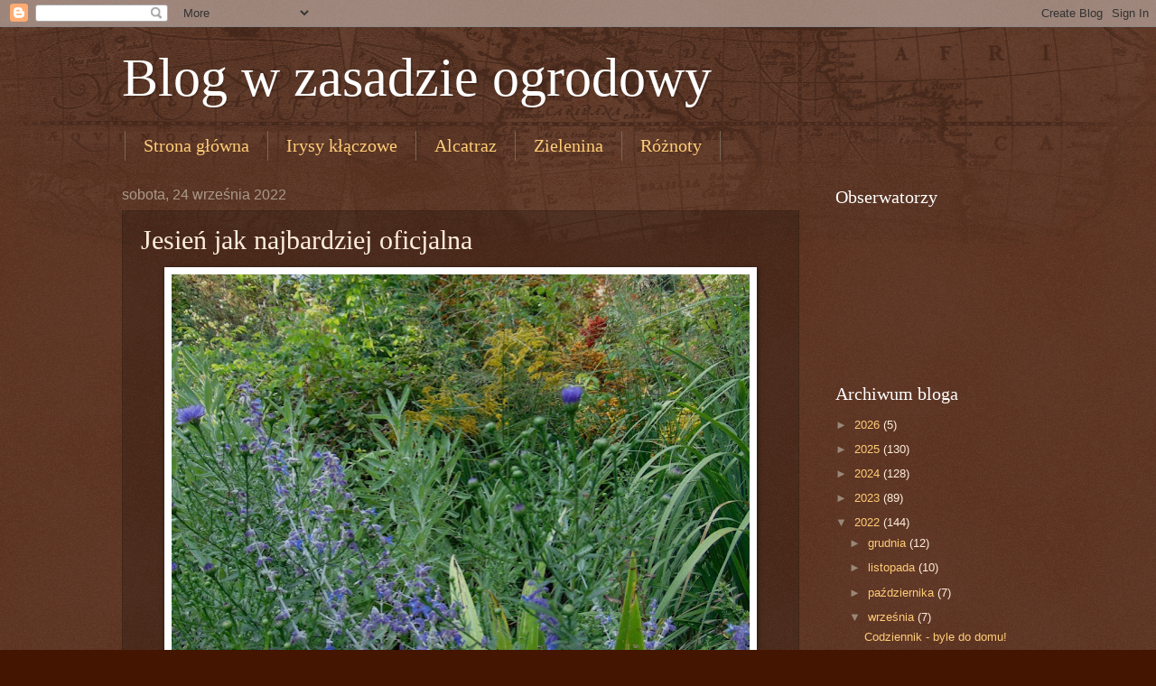

--- FILE ---
content_type: text/html; charset=UTF-8
request_url: https://tabazella.blogspot.com/2022/09/jesien-jak-najbardziej-oficjalna.html
body_size: 30472
content:
<!DOCTYPE html>
<html class='v2' dir='ltr' lang='pl'>
<head>
<link href='https://www.blogger.com/static/v1/widgets/335934321-css_bundle_v2.css' rel='stylesheet' type='text/css'/>
<meta content='width=1100' name='viewport'/>
<meta content='text/html; charset=UTF-8' http-equiv='Content-Type'/>
<meta content='blogger' name='generator'/>
<link href='https://tabazella.blogspot.com/favicon.ico' rel='icon' type='image/x-icon'/>
<link href='http://tabazella.blogspot.com/2022/09/jesien-jak-najbardziej-oficjalna.html' rel='canonical'/>
<link rel="alternate" type="application/atom+xml" title="Blog w zasadzie ogrodowy - Atom" href="https://tabazella.blogspot.com/feeds/posts/default" />
<link rel="alternate" type="application/rss+xml" title="Blog w zasadzie ogrodowy - RSS" href="https://tabazella.blogspot.com/feeds/posts/default?alt=rss" />
<link rel="service.post" type="application/atom+xml" title="Blog w zasadzie ogrodowy - Atom" href="https://www.blogger.com/feeds/345142132973563076/posts/default" />

<link rel="alternate" type="application/atom+xml" title="Blog w zasadzie ogrodowy - Atom" href="https://tabazella.blogspot.com/feeds/1209477332582937090/comments/default" />
<!--Can't find substitution for tag [blog.ieCssRetrofitLinks]-->
<link href='https://blogger.googleusercontent.com/img/b/R29vZ2xl/AVvXsEgjK8q7pe7aBvldbgRI2pJ6XHLyCz71qTXWb-Bqq8ZdjtwbHhF6VQK-Yn4pX_TXZ-PGVN1w4rzneyoD99ppLTi9ZpHpa2n5mPAlMm48yG_NuavxVOacXYlERNXLmZWQ0ATqxlCH-a7llizFmbu6vC_RxkdZZslCiF7jovupbq_PFyXsDgsB5xmx551Y/w640-h450/DSC08552.JPG' rel='image_src'/>
<meta content='http://tabazella.blogspot.com/2022/09/jesien-jak-najbardziej-oficjalna.html' property='og:url'/>
<meta content='Jesień jak najbardziej oficjalna' property='og:title'/>
<meta content='Jesień już  tak oficjalnie, po lecie znaczy. Mła zgodnie z obietnicą zamieszcza ogrodowe zdjęcia. Niedużo ich bo mła tak po prawdzie znów ni...' property='og:description'/>
<meta content='https://blogger.googleusercontent.com/img/b/R29vZ2xl/AVvXsEgjK8q7pe7aBvldbgRI2pJ6XHLyCz71qTXWb-Bqq8ZdjtwbHhF6VQK-Yn4pX_TXZ-PGVN1w4rzneyoD99ppLTi9ZpHpa2n5mPAlMm48yG_NuavxVOacXYlERNXLmZWQ0ATqxlCH-a7llizFmbu6vC_RxkdZZslCiF7jovupbq_PFyXsDgsB5xmx551Y/w1200-h630-p-k-no-nu/DSC08552.JPG' property='og:image'/>
<title>Blog w zasadzie ogrodowy: Jesień jak najbardziej oficjalna</title>
<style id='page-skin-1' type='text/css'><!--
/*
-----------------------------------------------
Blogger Template Style
Name:     Watermark
Designer: Blogger
URL:      www.blogger.com
----------------------------------------------- */
/* Use this with templates/1ktemplate-*.html */
/* Content
----------------------------------------------- */
body {
font: normal normal 14px Arial, Tahoma, Helvetica, FreeSans, sans-serif;
color: #ffeedd;
background: #441500 url(//www.blogblog.com/1kt/watermark/body_background_navigator.png) repeat scroll top left;
}
html body .content-outer {
min-width: 0;
max-width: 100%;
width: 100%;
}
.content-outer {
font-size: 92%;
}
a:link {
text-decoration:none;
color: #ffcc77;
}
a:visited {
text-decoration:none;
color: #ff8866;
}
a:hover {
text-decoration:underline;
color: #ffeecc;
}
.body-fauxcolumns .cap-top {
margin-top: 30px;
background: transparent url(//www.blogblog.com/1kt/watermark/body_overlay_navigator.png) no-repeat scroll top center;
height: 256px;
}
.content-inner {
padding: 0;
}
/* Header
----------------------------------------------- */
.header-inner .Header .titlewrapper,
.header-inner .Header .descriptionwrapper {
padding-left: 20px;
padding-right: 20px;
}
.Header h1 {
font: normal normal 60px Georgia, Utopia, 'Palatino Linotype', Palatino, serif;
color: #ffffff;
text-shadow: 2px 2px rgba(0, 0, 0, .1);
}
.Header h1 a {
color: #ffffff;
}
.Header .description {
font-size: 140%;
color: #aa9988;
}
/* Tabs
----------------------------------------------- */
.tabs-inner .section {
margin: 0 20px;
}
.tabs-inner .PageList, .tabs-inner .LinkList, .tabs-inner .Labels {
margin-left: -11px;
margin-right: -11px;
background-color: transparent;
border-top: 0 solid #ffffff;
border-bottom: 0 solid #ffffff;
-moz-box-shadow: 0 0 0 rgba(0, 0, 0, .3);
-webkit-box-shadow: 0 0 0 rgba(0, 0, 0, .3);
-goog-ms-box-shadow: 0 0 0 rgba(0, 0, 0, .3);
box-shadow: 0 0 0 rgba(0, 0, 0, .3);
}
.tabs-inner .PageList .widget-content,
.tabs-inner .LinkList .widget-content,
.tabs-inner .Labels .widget-content {
margin: -3px -11px;
background: transparent none  no-repeat scroll right;
}
.tabs-inner .widget ul {
padding: 2px 25px;
max-height: 34px;
background: transparent none no-repeat scroll left;
}
.tabs-inner .widget li {
border: none;
}
.tabs-inner .widget li a {
display: inline-block;
padding: .25em 1em;
font: normal normal 20px Georgia, Utopia, 'Palatino Linotype', Palatino, serif;
color: #ffcc77;
border-right: 1px solid #776655;
}
.tabs-inner .widget li:first-child a {
border-left: 1px solid #776655;
}
.tabs-inner .widget li.selected a, .tabs-inner .widget li a:hover {
color: #ffffff;
}
/* Headings
----------------------------------------------- */
h2 {
font: normal normal 20px Georgia, Utopia, 'Palatino Linotype', Palatino, serif;
color: #ffffff;
margin: 0 0 .5em;
}
h2.date-header {
font: normal normal 16px Arial, Tahoma, Helvetica, FreeSans, sans-serif;
color: #aa9988;
}
/* Main
----------------------------------------------- */
.main-inner .column-center-inner,
.main-inner .column-left-inner,
.main-inner .column-right-inner {
padding: 0 5px;
}
.main-outer {
margin-top: 0;
background: transparent none no-repeat scroll top left;
}
.main-inner {
padding-top: 30px;
}
.main-cap-top {
position: relative;
}
.main-cap-top .cap-right {
position: absolute;
height: 0;
width: 100%;
bottom: 0;
background: transparent none repeat-x scroll bottom center;
}
.main-cap-top .cap-left {
position: absolute;
height: 245px;
width: 280px;
right: 0;
bottom: 0;
background: transparent none no-repeat scroll bottom left;
}
/* Posts
----------------------------------------------- */
.post-outer {
padding: 15px 20px;
margin: 0 0 25px;
background: transparent url(//www.blogblog.com/1kt/watermark/post_background_navigator.png) repeat scroll top left;
_background-image: none;
border: dotted 1px #332211;
-moz-box-shadow: 0 0 0 rgba(0, 0, 0, .1);
-webkit-box-shadow: 0 0 0 rgba(0, 0, 0, .1);
-goog-ms-box-shadow: 0 0 0 rgba(0, 0, 0, .1);
box-shadow: 0 0 0 rgba(0, 0, 0, .1);
}
h3.post-title {
font: normal normal 30px Georgia, Utopia, 'Palatino Linotype', Palatino, serif;
margin: 0;
}
.comments h4 {
font: normal normal 30px Georgia, Utopia, 'Palatino Linotype', Palatino, serif;
margin: 1em 0 0;
}
.post-body {
font-size: 105%;
line-height: 1.5;
position: relative;
}
.post-header {
margin: 0 0 1em;
color: #aa9988;
}
.post-footer {
margin: 10px 0 0;
padding: 10px 0 0;
color: #aa9988;
border-top: dashed 1px #998877;
}
#blog-pager {
font-size: 140%
}
#comments .comment-author {
padding-top: 1.5em;
border-top: dashed 1px #998877;
background-position: 0 1.5em;
}
#comments .comment-author:first-child {
padding-top: 0;
border-top: none;
}
.avatar-image-container {
margin: .2em 0 0;
}
/* Comments
----------------------------------------------- */
.comments .comments-content .icon.blog-author {
background-repeat: no-repeat;
background-image: url([data-uri]);
}
.comments .comments-content .loadmore a {
border-top: 1px solid #998877;
border-bottom: 1px solid #998877;
}
.comments .continue {
border-top: 2px solid #998877;
}
/* Widgets
----------------------------------------------- */
.widget ul, .widget #ArchiveList ul.flat {
padding: 0;
list-style: none;
}
.widget ul li, .widget #ArchiveList ul.flat li {
padding: .35em 0;
text-indent: 0;
border-top: dashed 1px #998877;
}
.widget ul li:first-child, .widget #ArchiveList ul.flat li:first-child {
border-top: none;
}
.widget .post-body ul {
list-style: disc;
}
.widget .post-body ul li {
border: none;
}
.widget .zippy {
color: #998877;
}
.post-body img, .post-body .tr-caption-container, .Profile img, .Image img,
.BlogList .item-thumbnail img {
padding: 5px;
background: #fff;
-moz-box-shadow: 1px 1px 5px rgba(0, 0, 0, .5);
-webkit-box-shadow: 1px 1px 5px rgba(0, 0, 0, .5);
-goog-ms-box-shadow: 1px 1px 5px rgba(0, 0, 0, .5);
box-shadow: 1px 1px 5px rgba(0, 0, 0, .5);
}
.post-body img, .post-body .tr-caption-container {
padding: 8px;
}
.post-body .tr-caption-container {
color: #333333;
}
.post-body .tr-caption-container img {
padding: 0;
background: transparent;
border: none;
-moz-box-shadow: 0 0 0 rgba(0, 0, 0, .1);
-webkit-box-shadow: 0 0 0 rgba(0, 0, 0, .1);
-goog-ms-box-shadow: 0 0 0 rgba(0, 0, 0, .1);
box-shadow: 0 0 0 rgba(0, 0, 0, .1);
}
/* Footer
----------------------------------------------- */
.footer-outer {
color:#ffeedd;
background: #110000 url(https://resources.blogblog.com/blogblog/data/1kt/watermark/body_background_navigator.png) repeat scroll top left;
}
.footer-outer a {
color: #ffcc77;
}
.footer-outer a:visited {
color: #ff8866;
}
.footer-outer a:hover {
color: #ffeecc;
}
.footer-outer .widget h2 {
color: #ffffff;
}
/* Mobile
----------------------------------------------- */
body.mobile  {
background-size: 100% auto;
}
.mobile .body-fauxcolumn-outer {
background: transparent none repeat scroll top left;
}
html .mobile .mobile-date-outer {
border-bottom: none;
background: transparent url(//www.blogblog.com/1kt/watermark/post_background_navigator.png) repeat scroll top left;
_background-image: none;
margin-bottom: 10px;
}
.mobile .main-inner .date-outer {
padding: 0;
}
.mobile .main-inner .date-header {
margin: 10px;
}
.mobile .main-cap-top {
z-index: -1;
}
.mobile .content-outer {
font-size: 100%;
}
.mobile .post-outer {
padding: 10px;
}
.mobile .main-cap-top .cap-left {
background: transparent none no-repeat scroll bottom left;
}
.mobile .body-fauxcolumns .cap-top {
margin: 0;
}
.mobile-link-button {
background: transparent url(//www.blogblog.com/1kt/watermark/post_background_navigator.png) repeat scroll top left;
}
.mobile-link-button a:link, .mobile-link-button a:visited {
color: #ffcc77;
}
.mobile-index-date .date-header {
color: #aa9988;
}
.mobile-index-contents {
color: #ffeedd;
}
.mobile .tabs-inner .section {
margin: 0;
}
.mobile .tabs-inner .PageList {
margin-left: 0;
margin-right: 0;
}
.mobile .tabs-inner .PageList .widget-content {
margin: 0;
color: #ffffff;
background: transparent url(//www.blogblog.com/1kt/watermark/post_background_navigator.png) repeat scroll top left;
}
.mobile .tabs-inner .PageList .widget-content .pagelist-arrow {
border-left: 1px solid #776655;
}

--></style>
<style id='template-skin-1' type='text/css'><!--
body {
min-width: 1050px;
}
.content-outer, .content-fauxcolumn-outer, .region-inner {
min-width: 1050px;
max-width: 1050px;
_width: 1050px;
}
.main-inner .columns {
padding-left: 0;
padding-right: 260px;
}
.main-inner .fauxcolumn-center-outer {
left: 0;
right: 260px;
/* IE6 does not respect left and right together */
_width: expression(this.parentNode.offsetWidth -
parseInt("0") -
parseInt("260px") + 'px');
}
.main-inner .fauxcolumn-left-outer {
width: 0;
}
.main-inner .fauxcolumn-right-outer {
width: 260px;
}
.main-inner .column-left-outer {
width: 0;
right: 100%;
margin-left: -0;
}
.main-inner .column-right-outer {
width: 260px;
margin-right: -260px;
}
#layout {
min-width: 0;
}
#layout .content-outer {
min-width: 0;
width: 800px;
}
#layout .region-inner {
min-width: 0;
width: auto;
}
body#layout div.add_widget {
padding: 8px;
}
body#layout div.add_widget a {
margin-left: 32px;
}
--></style>
<link href='https://www.blogger.com/dyn-css/authorization.css?targetBlogID=345142132973563076&amp;zx=06f60f45-c506-471b-ba7c-33225e044193' media='none' onload='if(media!=&#39;all&#39;)media=&#39;all&#39;' rel='stylesheet'/><noscript><link href='https://www.blogger.com/dyn-css/authorization.css?targetBlogID=345142132973563076&amp;zx=06f60f45-c506-471b-ba7c-33225e044193' rel='stylesheet'/></noscript>
<meta name='google-adsense-platform-account' content='ca-host-pub-1556223355139109'/>
<meta name='google-adsense-platform-domain' content='blogspot.com'/>

</head>
<body class='loading variant-navigator'>
<div class='navbar section' id='navbar' name='Pasek nawigacyjny'><div class='widget Navbar' data-version='1' id='Navbar1'><script type="text/javascript">
    function setAttributeOnload(object, attribute, val) {
      if(window.addEventListener) {
        window.addEventListener('load',
          function(){ object[attribute] = val; }, false);
      } else {
        window.attachEvent('onload', function(){ object[attribute] = val; });
      }
    }
  </script>
<div id="navbar-iframe-container"></div>
<script type="text/javascript" src="https://apis.google.com/js/platform.js"></script>
<script type="text/javascript">
      gapi.load("gapi.iframes:gapi.iframes.style.bubble", function() {
        if (gapi.iframes && gapi.iframes.getContext) {
          gapi.iframes.getContext().openChild({
              url: 'https://www.blogger.com/navbar/345142132973563076?po\x3d1209477332582937090\x26origin\x3dhttps://tabazella.blogspot.com',
              where: document.getElementById("navbar-iframe-container"),
              id: "navbar-iframe"
          });
        }
      });
    </script><script type="text/javascript">
(function() {
var script = document.createElement('script');
script.type = 'text/javascript';
script.src = '//pagead2.googlesyndication.com/pagead/js/google_top_exp.js';
var head = document.getElementsByTagName('head')[0];
if (head) {
head.appendChild(script);
}})();
</script>
</div></div>
<div class='body-fauxcolumns'>
<div class='fauxcolumn-outer body-fauxcolumn-outer'>
<div class='cap-top'>
<div class='cap-left'></div>
<div class='cap-right'></div>
</div>
<div class='fauxborder-left'>
<div class='fauxborder-right'></div>
<div class='fauxcolumn-inner'>
</div>
</div>
<div class='cap-bottom'>
<div class='cap-left'></div>
<div class='cap-right'></div>
</div>
</div>
</div>
<div class='content'>
<div class='content-fauxcolumns'>
<div class='fauxcolumn-outer content-fauxcolumn-outer'>
<div class='cap-top'>
<div class='cap-left'></div>
<div class='cap-right'></div>
</div>
<div class='fauxborder-left'>
<div class='fauxborder-right'></div>
<div class='fauxcolumn-inner'>
</div>
</div>
<div class='cap-bottom'>
<div class='cap-left'></div>
<div class='cap-right'></div>
</div>
</div>
</div>
<div class='content-outer'>
<div class='content-cap-top cap-top'>
<div class='cap-left'></div>
<div class='cap-right'></div>
</div>
<div class='fauxborder-left content-fauxborder-left'>
<div class='fauxborder-right content-fauxborder-right'></div>
<div class='content-inner'>
<header>
<div class='header-outer'>
<div class='header-cap-top cap-top'>
<div class='cap-left'></div>
<div class='cap-right'></div>
</div>
<div class='fauxborder-left header-fauxborder-left'>
<div class='fauxborder-right header-fauxborder-right'></div>
<div class='region-inner header-inner'>
<div class='header section' id='header' name='Nagłówek'><div class='widget Header' data-version='1' id='Header1'>
<div id='header-inner'>
<div class='titlewrapper'>
<h1 class='title'>
<a href='https://tabazella.blogspot.com/'>
Blog w zasadzie ogrodowy
</a>
</h1>
</div>
<div class='descriptionwrapper'>
<p class='description'><span>
</span></p>
</div>
</div>
</div></div>
</div>
</div>
<div class='header-cap-bottom cap-bottom'>
<div class='cap-left'></div>
<div class='cap-right'></div>
</div>
</div>
</header>
<div class='tabs-outer'>
<div class='tabs-cap-top cap-top'>
<div class='cap-left'></div>
<div class='cap-right'></div>
</div>
<div class='fauxborder-left tabs-fauxborder-left'>
<div class='fauxborder-right tabs-fauxborder-right'></div>
<div class='region-inner tabs-inner'>
<div class='tabs section' id='crosscol' name='Wszystkie kolumny'><div class='widget PageList' data-version='1' id='PageList1'>
<h2>Strony</h2>
<div class='widget-content'>
<ul>
<li>
<a href='https://tabazella.blogspot.com/'>Strona główna</a>
</li>
<li>
<a href='https://tabazella.blogspot.com/p/irysy.html'>Irysy kłączowe</a>
</li>
<li>
<a href='https://tabazella.blogspot.com/p/alcatraz.html'>Alcatraz</a>
</li>
<li>
<a href='https://tabazella.blogspot.com/p/zielenina.html'>Zielenina</a>
</li>
<li>
<a href='https://tabazella.blogspot.com/p/roznoty.html'>Różnoty</a>
</li>
</ul>
<div class='clear'></div>
</div>
</div></div>
<div class='tabs no-items section' id='crosscol-overflow' name='Cross-Column 2'></div>
</div>
</div>
<div class='tabs-cap-bottom cap-bottom'>
<div class='cap-left'></div>
<div class='cap-right'></div>
</div>
</div>
<div class='main-outer'>
<div class='main-cap-top cap-top'>
<div class='cap-left'></div>
<div class='cap-right'></div>
</div>
<div class='fauxborder-left main-fauxborder-left'>
<div class='fauxborder-right main-fauxborder-right'></div>
<div class='region-inner main-inner'>
<div class='columns fauxcolumns'>
<div class='fauxcolumn-outer fauxcolumn-center-outer'>
<div class='cap-top'>
<div class='cap-left'></div>
<div class='cap-right'></div>
</div>
<div class='fauxborder-left'>
<div class='fauxborder-right'></div>
<div class='fauxcolumn-inner'>
</div>
</div>
<div class='cap-bottom'>
<div class='cap-left'></div>
<div class='cap-right'></div>
</div>
</div>
<div class='fauxcolumn-outer fauxcolumn-left-outer'>
<div class='cap-top'>
<div class='cap-left'></div>
<div class='cap-right'></div>
</div>
<div class='fauxborder-left'>
<div class='fauxborder-right'></div>
<div class='fauxcolumn-inner'>
</div>
</div>
<div class='cap-bottom'>
<div class='cap-left'></div>
<div class='cap-right'></div>
</div>
</div>
<div class='fauxcolumn-outer fauxcolumn-right-outer'>
<div class='cap-top'>
<div class='cap-left'></div>
<div class='cap-right'></div>
</div>
<div class='fauxborder-left'>
<div class='fauxborder-right'></div>
<div class='fauxcolumn-inner'>
</div>
</div>
<div class='cap-bottom'>
<div class='cap-left'></div>
<div class='cap-right'></div>
</div>
</div>
<!-- corrects IE6 width calculation -->
<div class='columns-inner'>
<div class='column-center-outer'>
<div class='column-center-inner'>
<div class='main section' id='main' name='Główny'><div class='widget Blog' data-version='1' id='Blog1'>
<div class='blog-posts hfeed'>

          <div class="date-outer">
        
<h2 class='date-header'><span>sobota, 24 września 2022</span></h2>

          <div class="date-posts">
        
<div class='post-outer'>
<div class='post hentry uncustomized-post-template' itemprop='blogPost' itemscope='itemscope' itemtype='http://schema.org/BlogPosting'>
<meta content='https://blogger.googleusercontent.com/img/b/R29vZ2xl/AVvXsEgjK8q7pe7aBvldbgRI2pJ6XHLyCz71qTXWb-Bqq8ZdjtwbHhF6VQK-Yn4pX_TXZ-PGVN1w4rzneyoD99ppLTi9ZpHpa2n5mPAlMm48yG_NuavxVOacXYlERNXLmZWQ0ATqxlCH-a7llizFmbu6vC_RxkdZZslCiF7jovupbq_PFyXsDgsB5xmx551Y/w640-h450/DSC08552.JPG' itemprop='image_url'/>
<meta content='345142132973563076' itemprop='blogId'/>
<meta content='1209477332582937090' itemprop='postId'/>
<a name='1209477332582937090'></a>
<h3 class='post-title entry-title' itemprop='name'>
Jesień jak najbardziej oficjalna
</h3>
<div class='post-header'>
<div class='post-header-line-1'></div>
</div>
<div class='post-body entry-content' id='post-body-1209477332582937090' itemprop='description articleBody'>
<div class="separator" style="clear: both; text-align: center;"><a href="https://blogger.googleusercontent.com/img/b/R29vZ2xl/AVvXsEgjK8q7pe7aBvldbgRI2pJ6XHLyCz71qTXWb-Bqq8ZdjtwbHhF6VQK-Yn4pX_TXZ-PGVN1w4rzneyoD99ppLTi9ZpHpa2n5mPAlMm48yG_NuavxVOacXYlERNXLmZWQ0ATqxlCH-a7llizFmbu6vC_RxkdZZslCiF7jovupbq_PFyXsDgsB5xmx551Y/s1024/DSC08552.JPG" style="margin-left: 1em; margin-right: 1em;"><img border="0" data-original-height="721" data-original-width="1024" height="450" src="https://blogger.googleusercontent.com/img/b/R29vZ2xl/AVvXsEgjK8q7pe7aBvldbgRI2pJ6XHLyCz71qTXWb-Bqq8ZdjtwbHhF6VQK-Yn4pX_TXZ-PGVN1w4rzneyoD99ppLTi9ZpHpa2n5mPAlMm48yG_NuavxVOacXYlERNXLmZWQ0ATqxlCH-a7llizFmbu6vC_RxkdZZslCiF7jovupbq_PFyXsDgsB5xmx551Y/w640-h450/DSC08552.JPG" width="640" /></a></div><p></p><div class="separator" style="clear: both; text-align: center;"><a href="https://blogger.googleusercontent.com/img/b/R29vZ2xl/AVvXsEhVLcbVWQUI0gv1CMNyVaFzpwey8koywXoFkF8bXC4-HniDNfnPjKeGIkbUiBApT-3nXbKXC_Pzz0ryaa2UgoJxa3hqSCPyfDcrxuXfvcyBCX5FeDwuyiMSbxZb6_EFkf7vv8bJssy0XQOwRo6Jc5JFEnpWzStKILbb33JqgcLRsx96f_3yVW68ZiYg/s1024/DSC08559.JPG" style="clear: right; float: right; margin-bottom: 1em; margin-left: 1em;"><img border="0" data-original-height="768" data-original-width="1024" height="300" src="https://blogger.googleusercontent.com/img/b/R29vZ2xl/AVvXsEhVLcbVWQUI0gv1CMNyVaFzpwey8koywXoFkF8bXC4-HniDNfnPjKeGIkbUiBApT-3nXbKXC_Pzz0ryaa2UgoJxa3hqSCPyfDcrxuXfvcyBCX5FeDwuyiMSbxZb6_EFkf7vv8bJssy0XQOwRo6Jc5JFEnpWzStKILbb33JqgcLRsx96f_3yVW68ZiYg/w400-h300/DSC08559.JPG" width="400" /></a></div><p>Jesień już&nbsp; tak oficjalnie, po lecie znaczy. Mła zgodnie z obietnicą zamieszcza ogrodowe zdjęcia. Niedużo ich bo mła tak po prawdzie znów nie ma czasu na ogród. No tak się porobiło że nie ma.&nbsp; Mła już nawet nie planuje przekopków na październik,&nbsp; bo co mła&nbsp; sobie ogrodowo uplanuje to jebut i po ptokach. Jest jak jest i trudno, mła będzie miała chwastowisko zamiast ogrodu bo są sprawy ważne i ważniejsze. Ech... mamy pierwszą w naszym&nbsp; kółeczku ofiarę niedogrzania, Gosia się potężnie przeziębiła. Nie że wirus czy coś, w robocie zimno było i to mimo zwijania się przy pacjentach. Naprawdę oszczędności energii dokonywane w placówkach medycznych to jest właśnie&nbsp; to czego&nbsp; nam potrzeba. Lepiej byłoby ustalić limit temperatury&nbsp; dla mieszkań a nie w miejscach w których jest on czystym kretynizmem i niesie ze sobą więcej szkód niż pożytku. I zrobić to szybko, zanim mieszkańcy bloków wyhodują sobie superzadłużenie z powodu użytkowania energii "jak dawniej". <br /></p><div class="separator" style="clear: both; text-align: center;"><a href="https://blogger.googleusercontent.com/img/b/R29vZ2xl/AVvXsEgkNTQN8Itf3bBMGiSPTMuPKKQGK4KwC6oaMzz5PH5sKMuH2OpVNERD3W8oDQCLxB9Pwpiabw2qO2Jqq6Xr6zBIFtpwk2wFsZU00hZTpNuSW0Gz5wOnxQsiehw0FlUu3jWRspdmGCakWfItO7wJfTmt66MUKPTOSbsc3DBZbWK_oLuJf1aHWnj2Uc43/s1024/DSC08574.JPG" style="margin-left: 1em; margin-right: 1em;"><img border="0" data-original-height="768" data-original-width="1024" height="480" src="https://blogger.googleusercontent.com/img/b/R29vZ2xl/AVvXsEgkNTQN8Itf3bBMGiSPTMuPKKQGK4KwC6oaMzz5PH5sKMuH2OpVNERD3W8oDQCLxB9Pwpiabw2qO2Jqq6Xr6zBIFtpwk2wFsZU00hZTpNuSW0Gz5wOnxQsiehw0FlUu3jWRspdmGCakWfItO7wJfTmt66MUKPTOSbsc3DBZbWK_oLuJf1aHWnj2Uc43/w640-h480/DSC08574.JPG" width="640" /></a></div><p></p><div class="separator" style="clear: both; text-align: center;"><a href="https://blogger.googleusercontent.com/img/b/R29vZ2xl/AVvXsEjNg_6CQ9ixy221H4rISS96GPYP4e5jMNOrz-jlE5--mKUBQChnVu1W7l2cRzG_N5FC2WzhaVjR9EaFvUpu_Uv5CQVk_Vn_K3U3THWcWV8ie-gRHhOw7kJdlO1rzcRE25QGSXmgxoKY1gTdrBKdhUwFJ7QclqbgZQr0SOAVQDQiR5uq0k1zxqzTqBLE/s1024/DSC08570.JPG" style="margin-left: 1em; margin-right: 1em;"><img border="0" data-original-height="768" data-original-width="1024" height="480" src="https://blogger.googleusercontent.com/img/b/R29vZ2xl/AVvXsEjNg_6CQ9ixy221H4rISS96GPYP4e5jMNOrz-jlE5--mKUBQChnVu1W7l2cRzG_N5FC2WzhaVjR9EaFvUpu_Uv5CQVk_Vn_K3U3THWcWV8ie-gRHhOw7kJdlO1rzcRE25QGSXmgxoKY1gTdrBKdhUwFJ7QclqbgZQr0SOAVQDQiR5uq0k1zxqzTqBLE/w640-h480/DSC08570.JPG" width="640" /></a></div><p></p><div class="separator" style="clear: both; text-align: center;"><a href="https://blogger.googleusercontent.com/img/b/R29vZ2xl/AVvXsEiSdaJ9mteQCqK7FX6rL-zCZhkzKxr1YEmu3u2B2Q7_GnuGFEJMuv3H0nhK0gJAKcvo0WXhzy0JY5nRM-sfTdTscVNzoxegyNbMqXbV8baj-aW_UnH0Tvst8U03j2YFbpZ_EiwWrTzV041v6bKDTB9VqJApWU9rNx7eHEVnjLLjS_b-bXmV1wjzJT47/s1024/DSC08567.JPG" style="clear: left; float: left; margin-bottom: 1em; margin-right: 1em;"><img border="0" data-original-height="768" data-original-width="1024" height="300" src="https://blogger.googleusercontent.com/img/b/R29vZ2xl/AVvXsEiSdaJ9mteQCqK7FX6rL-zCZhkzKxr1YEmu3u2B2Q7_GnuGFEJMuv3H0nhK0gJAKcvo0WXhzy0JY5nRM-sfTdTscVNzoxegyNbMqXbV8baj-aW_UnH0Tvst8U03j2YFbpZ_EiwWrTzV041v6bKDTB9VqJApWU9rNx7eHEVnjLLjS_b-bXmV1wjzJT47/w400-h300/DSC08567.JPG" width="400" /></a></div><p>Mła stosuje dogrzewanie naturalne, kaloryfer widoczny na zdjęciu obok. Nie jest to grzanie najtańsze bo kocie żarło bardzo poszło w górę ale za to bardzo zdrowe i mimo opowiastek różnych nawiedzonych&nbsp; o tym że koty ptaszki mordujo i dlatego w niektórych krajach wraz z ograniczeniem&nbsp; kociej populacji zanikają niektóre gatunki ptoków ( że też&nbsp; jakoś nikt nie zwraca&nbsp; uwagi na tako zdziwno zależność i cóś tam równie cicho na temat co i raz podnoszonej przez mła roli masztów radiowych w ptasim zanikaniu, pewnie dlatego że tzw. zielone przesłanie to najlepiej przez srajfon do ludzkości trafia ) w miarę przyjazne dla środowiska. Co prawda&nbsp; koty mięsożerne a tu trynd na paszę zieloną ale mła się cóś zdawa że nadchodząca zima niektóre eko pomysły sprawdzi aż miło. Zielone żarło to w naszym klimacie taki ślad węglowy za sobą w zimnych miesiącach niesie że nawiedzone pseudoekologi na samą myśl powinny sobie bohatersko świeżego zielonego odmawiać i odkryć ponownie czar kopców i kiszonek.</p><div class="separator" style="clear: both; text-align: center;"><a href="https://blogger.googleusercontent.com/img/b/R29vZ2xl/AVvXsEg3OjctURFdckd2WJOIxUweWElMF3TKp9nrcO4qPHPq02a_2991vLKAMEWcFoIKd9WBWv418bfGgV507VCsqaYsiM_WnBBI8ZkYA-BgMMGnY_hJ2eEBoL0NVpm5maqTtt8ww6MZFhdl01pOkwzPEFmZiUNwL0dUd5COWfYuqvwgI3bPmYonVixM4a7Y/s1024/DSC08579.JPG" style="margin-left: 1em; margin-right: 1em;"><img border="0" data-original-height="768" data-original-width="1024" height="480" src="https://blogger.googleusercontent.com/img/b/R29vZ2xl/AVvXsEg3OjctURFdckd2WJOIxUweWElMF3TKp9nrcO4qPHPq02a_2991vLKAMEWcFoIKd9WBWv418bfGgV507VCsqaYsiM_WnBBI8ZkYA-BgMMGnY_hJ2eEBoL0NVpm5maqTtt8ww6MZFhdl01pOkwzPEFmZiUNwL0dUd5COWfYuqvwgI3bPmYonVixM4a7Y/w640-h480/DSC08579.JPG" width="640" /></a></div><p></p><div class="separator" style="clear: both; text-align: center;"><a href="https://blogger.googleusercontent.com/img/b/R29vZ2xl/AVvXsEhOB4-gb5lIS1Ya4kwb_fA_00pWEXGt6Y-88znQmlML_7mu91sTnmftsv8SwG8TsKPqjhrkDPoV3y--ZRDey3_oEAv0AMyJ-HhZYZ8OEAvr87VZSCsVhA7vnBTqep3FWw9MzyZ5pTSsc4WY8mICEO5T59-JXq5rdnYEhtcwNHBZ6xrtrWhaTr50gWHK/s1024/DSC08581.JPG" style="clear: right; float: right; margin-bottom: 1em; margin-left: 1em;"><img border="0" data-original-height="768" data-original-width="1024" height="300" src="https://blogger.googleusercontent.com/img/b/R29vZ2xl/AVvXsEhOB4-gb5lIS1Ya4kwb_fA_00pWEXGt6Y-88znQmlML_7mu91sTnmftsv8SwG8TsKPqjhrkDPoV3y--ZRDey3_oEAv0AMyJ-HhZYZ8OEAvr87VZSCsVhA7vnBTqep3FWw9MzyZ5pTSsc4WY8mICEO5T59-JXq5rdnYEhtcwNHBZ6xrtrWhaTr50gWHK/w400-h300/DSC08581.JPG" width="400" /></a></div><p>Mła dostarcza sobie energii za pomocą winnych gron, te owoce cóś mła ostatnio wchodzą. Żrę wszystkie winogrona na które jest promocja i jak na mła są to ilości duże. Nie kuszą mła jabłka, nie kuszą gruszki, nawet na smak śliwek cóś mła obojętna a na widok winogron mła czuje spływającą ze ślinianek ciecz. No to mła się słucha organizma i dostarcza ten cukier gronowy i insze mikroelementy. Mła się co prawda zaczęła już rozglądać za śliwkami ale takimi odpowiednimi na powidła, jak na razie nie spotkała takich, które spełniałyby w 100% jej wymogi. A to dupka nie uwiędnięta należycie, a to jakaś podejrzana miękkość&nbsp; nadmierna zwiastująca restaurację robaków w okolicy pestki, a to zieleń skórki niepożądana. No cóż, mła grymasi ale mła od zawsze wychodziła z założenia&nbsp; że z kiepskich owoców kiepskie przetwory. Nic to, zostaje jej dalej szukać prawdziwych śliwek na prawdziwe powidła.</p><div class="separator" style="clear: both; text-align: center;"><a href="https://blogger.googleusercontent.com/img/b/R29vZ2xl/AVvXsEh1JTPoCtLxUSFyFV04udjyfS2yOCPzFs4v9R0Irffq_uYpuznx7m0TYSb-W9oiiwwo5n49xUrChJVSX43leHralBcZZPc2KRROWvYO6dGmq5EqejM-XfSr6x0A2lxE0vSqPupnazl6AWyGdTGQtqedC_vJzv2GVmhr4mppGMRSexhQJ4RLau9MXiCs/s919/DSC08598.JPG" style="clear: left; float: left; margin-bottom: 1em; margin-right: 1em;"><img border="0" data-original-height="919" data-original-width="768" height="400" src="https://blogger.googleusercontent.com/img/b/R29vZ2xl/AVvXsEh1JTPoCtLxUSFyFV04udjyfS2yOCPzFs4v9R0Irffq_uYpuznx7m0TYSb-W9oiiwwo5n49xUrChJVSX43leHralBcZZPc2KRROWvYO6dGmq5EqejM-XfSr6x0A2lxE0vSqPupnazl6AWyGdTGQtqedC_vJzv2GVmhr4mppGMRSexhQJ4RLau9MXiCs/w334-h400/DSC08598.JPG" width="334" /></a></div><p></p><p>
Z naszą Małgoś różnie. Przedwczoraj OK, próba wyłudzenia słodkiego, wczoraj za to miała&nbsp; badania po których była wykończona i wywaliła mła po oklepaniu ze szpitala do domu, bo tak jej się spać&nbsp; chciało. Oklepuję codziennie, bo trza, zapalenie ustępuje i w zasadzie to&nbsp; już są ślady tylko&nbsp; po nim. Jednakże jak Małgoś mła powiedziała wielka słabość ją dopadła, co mła wiąże z leżeniem i krążeniem. Małgoś&nbsp; nie może się już doczekać wypiski. Ze Sławencjuszem jest troszki podobnie jak z Małgoś,&nbsp; śladu po zapaleniu&nbsp; nie ma ale jeszcze go potrzymają bo&nbsp; mu zrobią komplecik badań, których mu się udawało nie robić przez te wszystkie lata, kiedy był zajęty szukaniem u się ulubionych chorób przewodu pokarmowego.&nbsp; To zasadniczo jest dobre bo przynajmniej będzie wiedział w jakim stanie jest to co u niego&nbsp; w organizmie najsłabsze&nbsp; a nie wymyślał raka trzustki pomiędzy miską flaków a porcją golonki.&nbsp; Tyle doniesień szpitalnych, mła ma nadzieję że w przyszłym tygodniu oba chorowitki wylądują w domu i będzie się można nimi porządnie zająć. Szczególnie przyda się to Małgoś, która zdaniem mla wymaga tygodni rehabu po tym szpitalnym zależeniu. Mła paczy podejrzliwie na koty, ale na szczęście&nbsp; wyglądają dobrze i zachowują się bezczelnie, znaczy tak jak zawsze kiedy jest OK.&nbsp; Mła je nastawia na przesyłanie fluidów&nbsp; w kierunku zbliżonym do Drezna i&nbsp; do Mefisia, niech ślą dobre wibracje.&nbsp;</p><p></p><div class="separator" style="clear: both; text-align: center;"><a href="https://blogger.googleusercontent.com/img/b/R29vZ2xl/AVvXsEgKgbgflS2AL6m7n8Uq9N3IpwwEgRLU7l1MWoHsDlZWObIXTlSt5r-7nWgZ4xcL9aOPEVHh3YPu7ekFOqCX_eMMO_7C6uZmKxbCxpRE-fqG7_WFRo2su7gwlOAyZ2FODxUfKib8k7l_nk-pap7Z83vIjb5yiTHfT_qV1_AdVCmUsIqyrQhKMTp_-W9y/s1024/DSC08593.JPG" style="margin-left: 1em; margin-right: 1em;"><img border="0" data-original-height="752" data-original-width="1024" height="470" src="https://blogger.googleusercontent.com/img/b/R29vZ2xl/AVvXsEgKgbgflS2AL6m7n8Uq9N3IpwwEgRLU7l1MWoHsDlZWObIXTlSt5r-7nWgZ4xcL9aOPEVHh3YPu7ekFOqCX_eMMO_7C6uZmKxbCxpRE-fqG7_WFRo2su7gwlOAyZ2FODxUfKib8k7l_nk-pap7Z83vIjb5yiTHfT_qV1_AdVCmUsIqyrQhKMTp_-W9y/w640-h470/DSC08593.JPG" width="640" /></a></div>&nbsp;<div class="separator" style="clear: both; text-align: left;"><a href="https://blogger.googleusercontent.com/img/b/R29vZ2xl/AVvXsEhT_fguuOp2ZpEQ6oXJofCIfdEFcT2DF9vrN7Gkb3ETVNyRBgW1MctG4vU_PVUP6nDfEPoD3cbNqrumSQa4ETf9wCkO2kDhahgsXoilCywzRhRvdGQfJ4S0kLSLtDFdbJvHeQDbFWC3YKpMHuDUl42aHcbdSnjQq8h7xGBfw2LxgFVqvOgYuDtsvKD4/s1024/DSC08590.JPG" style="clear: right; float: right; margin-bottom: 1em; margin-left: 1em;"><img border="0" data-original-height="734" data-original-width="1024" height="286" src="https://blogger.googleusercontent.com/img/b/R29vZ2xl/AVvXsEhT_fguuOp2ZpEQ6oXJofCIfdEFcT2DF9vrN7Gkb3ETVNyRBgW1MctG4vU_PVUP6nDfEPoD3cbNqrumSQa4ETf9wCkO2kDhahgsXoilCywzRhRvdGQfJ4S0kLSLtDFdbJvHeQDbFWC3YKpMHuDUl42aHcbdSnjQq8h7xGBfw2LxgFVqvOgYuDtsvKD4/w400-h286/DSC08590.JPG" width="400" /></a>Co do&nbsp; polityczności wdzierających się w nasze życie to mła się przypomniał stary dowcip o tym jak to wojska NATO zaatakowały spokojnie pracujące traktory na polach sowieckiego kołchozu. Traktory odpowiedziały zmasowanym ogniem rakietowym, po czym odleciały w kierunku Moskwy. Taa... niektóre sprawy wydajo się niezmienne. U nas w kraiku za to szopka goni szopkę, w mieście mła prawda czasu&nbsp; już się zupełnie rozeszła z prawdą ekranu. Znaczy drogowcy zeszli z budów bo nikt im nie płaci. Hym... wyraźnie zanosi się na poszczenie&nbsp; i to dłuuugie. Wkarw ustępuje miejsca zdziwku i przerażeniu żeby ponownie przejść we&nbsp; wkarw. Ludzi którzy uważają że wyjdą bezszwankowo z tej orgii rozdawnictwa cinżkiej kasiory swoim i okruchów ludowi&nbsp; jakby coraz mniej, optymiści nam topnieją jak lodowce. Ech... co robić. No gąski do kurek dohaftować.&nbsp; W muzyczniku koncert jesienny na dwa świerszcze i wiatr w kominie.&nbsp; Mła sobie dziś poczyta wreszcie porządnie znajome blogi, z herbatką. <br /></div><div class="separator" style="clear: both; text-align: center;">&nbsp;</div><div class="separator" style="clear: both; text-align: center;"><iframe allowfullscreen="" class="BLOG_video_class" height="266" src="https://www.youtube.com/embed/FAbtbxQUWKQ" width="320" youtube-src-id="FAbtbxQUWKQ"></iframe></div><p></p>
<div style='clear: both;'></div>
</div>
<div class='post-footer'>
<div class='post-footer-line post-footer-line-1'>
<span class='post-author vcard'>
Autor:
<span class='fn' itemprop='author' itemscope='itemscope' itemtype='http://schema.org/Person'>
<meta content='https://www.blogger.com/profile/02375944365323533985' itemprop='url'/>
<a class='g-profile' href='https://www.blogger.com/profile/02375944365323533985' rel='author' title='author profile'>
<span itemprop='name'>Tabaaza</span>
</a>
</span>
</span>
<span class='post-timestamp'>
o
<meta content='http://tabazella.blogspot.com/2022/09/jesien-jak-najbardziej-oficjalna.html' itemprop='url'/>
<a class='timestamp-link' href='https://tabazella.blogspot.com/2022/09/jesien-jak-najbardziej-oficjalna.html' rel='bookmark' title='permanent link'><abbr class='published' itemprop='datePublished' title='2022-09-24T13:55:00+02:00'>13:55</abbr></a>
</span>
<span class='post-comment-link'>
</span>
<span class='post-icons'>
<span class='item-control blog-admin pid-2079626637'>
<a href='https://www.blogger.com/post-edit.g?blogID=345142132973563076&postID=1209477332582937090&from=pencil' title='Edytuj post'>
<img alt='' class='icon-action' height='18' src='https://resources.blogblog.com/img/icon18_edit_allbkg.gif' width='18'/>
</a>
</span>
</span>
<div class='post-share-buttons goog-inline-block'>
<a class='goog-inline-block share-button sb-email' href='https://www.blogger.com/share-post.g?blogID=345142132973563076&postID=1209477332582937090&target=email' target='_blank' title='Wyślij pocztą e-mail'><span class='share-button-link-text'>Wyślij pocztą e-mail</span></a><a class='goog-inline-block share-button sb-blog' href='https://www.blogger.com/share-post.g?blogID=345142132973563076&postID=1209477332582937090&target=blog' onclick='window.open(this.href, "_blank", "height=270,width=475"); return false;' target='_blank' title='Wrzuć na bloga'><span class='share-button-link-text'>Wrzuć na bloga</span></a><a class='goog-inline-block share-button sb-twitter' href='https://www.blogger.com/share-post.g?blogID=345142132973563076&postID=1209477332582937090&target=twitter' target='_blank' title='Udostępnij w X'><span class='share-button-link-text'>Udostępnij w X</span></a><a class='goog-inline-block share-button sb-facebook' href='https://www.blogger.com/share-post.g?blogID=345142132973563076&postID=1209477332582937090&target=facebook' onclick='window.open(this.href, "_blank", "height=430,width=640"); return false;' target='_blank' title='Udostępnij w usłudze Facebook'><span class='share-button-link-text'>Udostępnij w usłudze Facebook</span></a><a class='goog-inline-block share-button sb-pinterest' href='https://www.blogger.com/share-post.g?blogID=345142132973563076&postID=1209477332582937090&target=pinterest' target='_blank' title='Udostępnij w serwisie Pinterest'><span class='share-button-link-text'>Udostępnij w serwisie Pinterest</span></a>
</div>
</div>
<div class='post-footer-line post-footer-line-2'>
<span class='post-labels'>
</span>
</div>
<div class='post-footer-line post-footer-line-3'>
<span class='post-location'>
</span>
</div>
</div>
</div>
<div class='comments' id='comments'>
<a name='comments'></a>
<h4>35 komentarzy:</h4>
<div class='comments-content'>
<script async='async' src='' type='text/javascript'></script>
<script type='text/javascript'>
    (function() {
      var items = null;
      var msgs = null;
      var config = {};

// <![CDATA[
      var cursor = null;
      if (items && items.length > 0) {
        cursor = parseInt(items[items.length - 1].timestamp) + 1;
      }

      var bodyFromEntry = function(entry) {
        var text = (entry &&
                    ((entry.content && entry.content.$t) ||
                     (entry.summary && entry.summary.$t))) ||
            '';
        if (entry && entry.gd$extendedProperty) {
          for (var k in entry.gd$extendedProperty) {
            if (entry.gd$extendedProperty[k].name == 'blogger.contentRemoved') {
              return '<span class="deleted-comment">' + text + '</span>';
            }
          }
        }
        return text;
      }

      var parse = function(data) {
        cursor = null;
        var comments = [];
        if (data && data.feed && data.feed.entry) {
          for (var i = 0, entry; entry = data.feed.entry[i]; i++) {
            var comment = {};
            // comment ID, parsed out of the original id format
            var id = /blog-(\d+).post-(\d+)/.exec(entry.id.$t);
            comment.id = id ? id[2] : null;
            comment.body = bodyFromEntry(entry);
            comment.timestamp = Date.parse(entry.published.$t) + '';
            if (entry.author && entry.author.constructor === Array) {
              var auth = entry.author[0];
              if (auth) {
                comment.author = {
                  name: (auth.name ? auth.name.$t : undefined),
                  profileUrl: (auth.uri ? auth.uri.$t : undefined),
                  avatarUrl: (auth.gd$image ? auth.gd$image.src : undefined)
                };
              }
            }
            if (entry.link) {
              if (entry.link[2]) {
                comment.link = comment.permalink = entry.link[2].href;
              }
              if (entry.link[3]) {
                var pid = /.*comments\/default\/(\d+)\?.*/.exec(entry.link[3].href);
                if (pid && pid[1]) {
                  comment.parentId = pid[1];
                }
              }
            }
            comment.deleteclass = 'item-control blog-admin';
            if (entry.gd$extendedProperty) {
              for (var k in entry.gd$extendedProperty) {
                if (entry.gd$extendedProperty[k].name == 'blogger.itemClass') {
                  comment.deleteclass += ' ' + entry.gd$extendedProperty[k].value;
                } else if (entry.gd$extendedProperty[k].name == 'blogger.displayTime') {
                  comment.displayTime = entry.gd$extendedProperty[k].value;
                }
              }
            }
            comments.push(comment);
          }
        }
        return comments;
      };

      var paginator = function(callback) {
        if (hasMore()) {
          var url = config.feed + '?alt=json&v=2&orderby=published&reverse=false&max-results=50';
          if (cursor) {
            url += '&published-min=' + new Date(cursor).toISOString();
          }
          window.bloggercomments = function(data) {
            var parsed = parse(data);
            cursor = parsed.length < 50 ? null
                : parseInt(parsed[parsed.length - 1].timestamp) + 1
            callback(parsed);
            window.bloggercomments = null;
          }
          url += '&callback=bloggercomments';
          var script = document.createElement('script');
          script.type = 'text/javascript';
          script.src = url;
          document.getElementsByTagName('head')[0].appendChild(script);
        }
      };
      var hasMore = function() {
        return !!cursor;
      };
      var getMeta = function(key, comment) {
        if ('iswriter' == key) {
          var matches = !!comment.author
              && comment.author.name == config.authorName
              && comment.author.profileUrl == config.authorUrl;
          return matches ? 'true' : '';
        } else if ('deletelink' == key) {
          return config.baseUri + '/comment/delete/'
               + config.blogId + '/' + comment.id;
        } else if ('deleteclass' == key) {
          return comment.deleteclass;
        }
        return '';
      };

      var replybox = null;
      var replyUrlParts = null;
      var replyParent = undefined;

      var onReply = function(commentId, domId) {
        if (replybox == null) {
          // lazily cache replybox, and adjust to suit this style:
          replybox = document.getElementById('comment-editor');
          if (replybox != null) {
            replybox.height = '250px';
            replybox.style.display = 'block';
            replyUrlParts = replybox.src.split('#');
          }
        }
        if (replybox && (commentId !== replyParent)) {
          replybox.src = '';
          document.getElementById(domId).insertBefore(replybox, null);
          replybox.src = replyUrlParts[0]
              + (commentId ? '&parentID=' + commentId : '')
              + '#' + replyUrlParts[1];
          replyParent = commentId;
        }
      };

      var hash = (window.location.hash || '#').substring(1);
      var startThread, targetComment;
      if (/^comment-form_/.test(hash)) {
        startThread = hash.substring('comment-form_'.length);
      } else if (/^c[0-9]+$/.test(hash)) {
        targetComment = hash.substring(1);
      }

      // Configure commenting API:
      var configJso = {
        'maxDepth': config.maxThreadDepth
      };
      var provider = {
        'id': config.postId,
        'data': items,
        'loadNext': paginator,
        'hasMore': hasMore,
        'getMeta': getMeta,
        'onReply': onReply,
        'rendered': true,
        'initComment': targetComment,
        'initReplyThread': startThread,
        'config': configJso,
        'messages': msgs
      };

      var render = function() {
        if (window.goog && window.goog.comments) {
          var holder = document.getElementById('comment-holder');
          window.goog.comments.render(holder, provider);
        }
      };

      // render now, or queue to render when library loads:
      if (window.goog && window.goog.comments) {
        render();
      } else {
        window.goog = window.goog || {};
        window.goog.comments = window.goog.comments || {};
        window.goog.comments.loadQueue = window.goog.comments.loadQueue || [];
        window.goog.comments.loadQueue.push(render);
      }
    })();
// ]]>
  </script>
<div id='comment-holder'>
<div class="comment-thread toplevel-thread"><ol id="top-ra"><li class="comment" id="c4556871652234499530"><div class="avatar-image-container"><img src="//blogger.googleusercontent.com/img/b/R29vZ2xl/AVvXsEi-RlX1AXUEEP1_3eUoDRviRxmINceR8Oxq1RJJiV0-j44q1I1LLFcXkUhEc-R9A4DDwhHEaaXCpHFLm3ffTTsIhFcOZECq5iOoLhU3FdATEidxDsyYZAOw4LVXjPqnCQ/s45-c/193078_filizanka-herbaty-rumianek-kamyki-awka.jpg" alt=""/></div><div class="comment-block"><div class="comment-header"><cite class="user"><a href="https://www.blogger.com/profile/16493986496126138475" rel="nofollow">Pies w Swetrze</a></cite><span class="icon user "></span><span class="datetime secondary-text"><a rel="nofollow" href="https://tabazella.blogspot.com/2022/09/jesien-jak-najbardziej-oficjalna.html?showComment=1664022456151#c4556871652234499530">24 września 2022 14:27</a></span></div><p class="comment-content">Nadal obmadlamy Małgoś w intencji jak najszybszego powrotu do zdrowia i do domu. <br>Jakie jest przeznaczenie hafcików urodnych? Bo żeś utalentowana wielce, to nieuzbrojonym okiem widać. Jesień przyszła, kapryśna w temperaturach, ale ładna ogólnie. Moje winogrona, ostatnie kuleczki zżeram wraz z kurami, w większości oddały swój pyszny, słodki sok, któren ja skrzętnie w butelki powlewała już na zimę. Z tego pyszny kisiel pocieszkowy jest zimową porą. Maliny ciągle owocują jak głupie i czas już się brać za zbiór orzechów, ale jakoś poweru mi brak.<br>O polityczności to się już nawet człeku nie chce, zwłaszcza w kontekście nowej ustawy &quot;O ochronie ludności&quot;, która jest ustawą z prostym przepisem, jak pozbawić ludność ciężko wypracowanej własności, wolności i godności.</p><span class="comment-actions secondary-text"><a class="comment-reply" target="_self" data-comment-id="4556871652234499530">Odpowiedz</a><span class="item-control blog-admin blog-admin pid-1107562727"><a target="_self" href="https://www.blogger.com/comment/delete/345142132973563076/4556871652234499530">Usuń</a></span></span></div><div class="comment-replies"><div id="c4556871652234499530-rt" class="comment-thread inline-thread hidden"><span class="thread-toggle thread-expanded"><span class="thread-arrow"></span><span class="thread-count"><a target="_self">Odpowiedzi</a></span></span><ol id="c4556871652234499530-ra" class="thread-chrome thread-expanded"><div></div><div id="c4556871652234499530-continue" class="continue"><a class="comment-reply" target="_self" data-comment-id="4556871652234499530">Odpowiedz</a></div></ol></div></div><div class="comment-replybox-single" id="c4556871652234499530-ce"></div></li><li class="comment" id="c6203468824970979241"><div class="avatar-image-container"><img src="//blogger.googleusercontent.com/img/b/R29vZ2xl/AVvXsEg4rhs3ztTN-lie2kQlPsZf9E7JYnT6iKhrg20mCxnpKyaqZOlo_c5hkH9bwW2bYCnDhzCMw0bFCGgeP8gu_57nb2e-u3RNlD4blnu2dQYs2Rdjum4K0NXAYKtEk1BZnkw/s45-c/DSC_0572.jpg" alt=""/></div><div class="comment-block"><div class="comment-header"><cite class="user"><a href="https://www.blogger.com/profile/04493728019574464691" rel="nofollow">Agniecha</a></cite><span class="icon user "></span><span class="datetime secondary-text"><a rel="nofollow" href="https://tabazella.blogspot.com/2022/09/jesien-jak-najbardziej-oficjalna.html?showComment=1664026816629#c6203468824970979241">24 września 2022 15:40</a></span></div><p class="comment-content">Ja Ci odpowiem w kwestii hafcików. Jak Taba nie będzie miała co jeść, to se na grzybki chociaż popatrzy.<br>Fluidy lecą w stronę Łodzi z Izer, u nas sytuacja chorobowa troszkę wyszła na prostą jak na razie.<br>Okazało się, że nasz dereń nie tylko ma liście, ale i owoce. Uzbierałam i coś z nich zrobię. </p><span class="comment-actions secondary-text"><a class="comment-reply" target="_self" data-comment-id="6203468824970979241">Odpowiedz</a><span class="item-control blog-admin blog-admin pid-1235707234"><a target="_self" href="https://www.blogger.com/comment/delete/345142132973563076/6203468824970979241">Usuń</a></span></span></div><div class="comment-replies"><div id="c6203468824970979241-rt" class="comment-thread inline-thread hidden"><span class="thread-toggle thread-expanded"><span class="thread-arrow"></span><span class="thread-count"><a target="_self">Odpowiedzi</a></span></span><ol id="c6203468824970979241-ra" class="thread-chrome thread-expanded"><div></div><div id="c6203468824970979241-continue" class="continue"><a class="comment-reply" target="_self" data-comment-id="6203468824970979241">Odpowiedz</a></div></ol></div></div><div class="comment-replybox-single" id="c6203468824970979241-ce"></div></li><li class="comment" id="c3039931278794696770"><div class="avatar-image-container"><img src="//blogger.googleusercontent.com/img/b/R29vZ2xl/AVvXsEjRVJlJLyBEBu2yxyZUhjAwzWlV1F9i3yxc0XONUw6iREoOnvFZTurKL-sX4sJlgMsqGC-aQufviCtBizP6YAjSBd0-iBNur33-CTFSkFHZp_G2saCBndEtViW5hEc50g/s45-c/*" alt=""/></div><div class="comment-block"><div class="comment-header"><cite class="user"><a href="https://www.blogger.com/profile/14398025683912123208" rel="nofollow">Izydor z Sewilli</a></cite><span class="icon user "></span><span class="datetime secondary-text"><a rel="nofollow" href="https://tabazella.blogspot.com/2022/09/jesien-jak-najbardziej-oficjalna.html?showComment=1664036531670#c3039931278794696770">24 września 2022 18:22</a></span></div><p class="comment-content">Od mła, owiec zdziesiątkowanych przez krwiożercze wilki, kotów i psów oraz drobiu równiez fluidy w kierunku Odzi i potrzebujących Szpitalnych oraz Mefiego. U nas już przymrozki rankami a i za dnia niezbyt ciepło. Wczoraj i dziś nie padało i udało się w końcu dziś ogacić komin, bo robotę wcześniej spartolono i lało się straszliwie. Juz myślałam, że będę ja musiała zwisać z dachu. Deszcz pokaże,czy tym razem jest wreszcie ok. Komin wewnątrz mus znów tynkować od nowa, bo tynk odpadł. Śliwki jeszcze na drzewie i ze dwie róże kwitną resztkami. Mgły. Jesień.<br>A ogród Twój ładnie jesienny.</p><span class="comment-actions secondary-text"><a class="comment-reply" target="_self" data-comment-id="3039931278794696770">Odpowiedz</a><span class="item-control blog-admin blog-admin pid-1064066539"><a target="_self" href="https://www.blogger.com/comment/delete/345142132973563076/3039931278794696770">Usuń</a></span></span></div><div class="comment-replies"><div id="c3039931278794696770-rt" class="comment-thread inline-thread hidden"><span class="thread-toggle thread-expanded"><span class="thread-arrow"></span><span class="thread-count"><a target="_self">Odpowiedzi</a></span></span><ol id="c3039931278794696770-ra" class="thread-chrome thread-expanded"><div></div><div id="c3039931278794696770-continue" class="continue"><a class="comment-reply" target="_self" data-comment-id="3039931278794696770">Odpowiedz</a></div></ol></div></div><div class="comment-replybox-single" id="c3039931278794696770-ce"></div></li><li class="comment" id="c4801099672020892040"><div class="avatar-image-container"><img src="//blogger.googleusercontent.com/img/b/R29vZ2xl/AVvXsEhWTf60nOuD9_BJmfggGd3pddNQz6tt9_kkitpBjhwu-0amyNw5TA5NwdMd2YyzIpnBUSeegFuMo90QFxmucFd6qbopy749Gyw-HvHxRWmqmYXIoW3hLwx2vnDRvORRig/s45-c/elfiapanna-GPLUS.jpg" alt=""/></div><div class="comment-block"><div class="comment-header"><cite class="user"><a href="https://www.blogger.com/profile/10514854499355663167" rel="nofollow">Drevni Kocurek ^^</a></cite><span class="icon user "></span><span class="datetime secondary-text"><a rel="nofollow" href="https://tabazella.blogspot.com/2022/09/jesien-jak-najbardziej-oficjalna.html?showComment=1664044156268#c4801099672020892040">24 września 2022 20:29</a></span></div><p class="comment-content">Wyniki nadal kiepskie, ale coś dzisiaj Mefcio zjadł. Więcej będzie wiadomo, jak minie więcej dni antybiotyku. Dopiero dzisiaj 3 zastrzyk był. Ech. Dziękujemy za fluidy. &#10084;&#65039;🥺</p><span class="comment-actions secondary-text"><a class="comment-reply" target="_self" data-comment-id="4801099672020892040">Odpowiedz</a><span class="item-control blog-admin blog-admin pid-398933456"><a target="_self" href="https://www.blogger.com/comment/delete/345142132973563076/4801099672020892040">Usuń</a></span></span></div><div class="comment-replies"><div id="c4801099672020892040-rt" class="comment-thread inline-thread hidden"><span class="thread-toggle thread-expanded"><span class="thread-arrow"></span><span class="thread-count"><a target="_self">Odpowiedzi</a></span></span><ol id="c4801099672020892040-ra" class="thread-chrome thread-expanded"><div></div><div id="c4801099672020892040-continue" class="continue"><a class="comment-reply" target="_self" data-comment-id="4801099672020892040">Odpowiedz</a></div></ol></div></div><div class="comment-replybox-single" id="c4801099672020892040-ce"></div></li><li class="comment" id="c7938535283714676999"><div class="avatar-image-container"><img src="//1.bp.blogspot.com/-okwmIBBqQ2c/XG5Bbwi91KI/AAAAAAAAPMo/aeOWNWA4jtkD6b_fquVldWI-zgvSXP7YACK4BGAYYCw/s35/IMG_1702.JPG" alt=""/></div><div class="comment-block"><div class="comment-header"><cite class="user"><a href="https://www.blogger.com/profile/10800367357631412126" rel="nofollow">Olga Jawor</a></cite><span class="icon user "></span><span class="datetime secondary-text"><a rel="nofollow" href="https://tabazella.blogspot.com/2022/09/jesien-jak-najbardziej-oficjalna.html?showComment=1664085542603#c7938535283714676999">25 września 2022 07:59</a></span></div><p class="comment-content">Ano, jesień. W sumie to bardzo dobrze, bo lato było męczące. Tyle, że już zimnawo i człowiek chce sobie w piecu palić, jak mu dłonie marzną, a przydałoby sie nie palić, co by na jak najdłużej paliwa starczyło...Ale rozsądek swoje a zimne dłonie swoje! Trza sie ratować substytutami, bo przeca zimą nie takie chłody będą. Idą w ruch herbatki i zupki oraz tulenia do piesków, którym zawsze gorąco!<br>U nas w ogrodzie sporo winogron. Pychota, tylko że jak sie duzo zje, to jelitka szaleją!:-)<br>Wysyłam pozdrowienia dla wszystkich Twoich chorowitków i dla Ciebie Tabo, rzecz jasna!:-)*<br>Ach, ten koncert jesienny na dwa świerszcze. Ta piosenka to prawdziwe dzieło sztuki.</p><span class="comment-actions secondary-text"><a class="comment-reply" target="_self" data-comment-id="7938535283714676999">Odpowiedz</a><span class="item-control blog-admin blog-admin pid-627322286"><a target="_self" href="https://www.blogger.com/comment/delete/345142132973563076/7938535283714676999">Usuń</a></span></span></div><div class="comment-replies"><div id="c7938535283714676999-rt" class="comment-thread inline-thread hidden"><span class="thread-toggle thread-expanded"><span class="thread-arrow"></span><span class="thread-count"><a target="_self">Odpowiedzi</a></span></span><ol id="c7938535283714676999-ra" class="thread-chrome thread-expanded"><div></div><div id="c7938535283714676999-continue" class="continue"><a class="comment-reply" target="_self" data-comment-id="7938535283714676999">Odpowiedz</a></div></ol></div></div><div class="comment-replybox-single" id="c7938535283714676999-ce"></div></li><li class="comment" id="c5368391580596479506"><div class="avatar-image-container"><img src="//blogger.googleusercontent.com/img/b/R29vZ2xl/AVvXsEjA1allT_O3DgiI_h3c_7uGG69TzCW-P5oxDpr42TC3kWKWnqZ8fm5dmeP_XqNBEIQDvbX86EJ-zdAkkg_EhdPUKIqWTlAi_YoB3oGubIyS7rHtI5qA3Os7suRaQJfiMPw/s45-c/avatar2.jpg" alt=""/></div><div class="comment-block"><div class="comment-header"><cite class="user"><a href="https://www.blogger.com/profile/13921772383751257960" rel="nofollow">agatek</a></cite><span class="icon user "></span><span class="datetime secondary-text"><a rel="nofollow" href="https://tabazella.blogspot.com/2022/09/jesien-jak-najbardziej-oficjalna.html?showComment=1664090216925#c5368391580596479506">25 września 2022 09:16</a></span></div><p class="comment-content">Hejka :) Wpadłam pomachać. Głowa boli, nie odpuszcza i ... nie napiszę jak jest ,,do ...&quot; bo to nie elegancko. Zdrowia życzę :)</p><span class="comment-actions secondary-text"><a class="comment-reply" target="_self" data-comment-id="5368391580596479506">Odpowiedz</a><span class="item-control blog-admin blog-admin pid-1116292246"><a target="_self" href="https://www.blogger.com/comment/delete/345142132973563076/5368391580596479506">Usuń</a></span></span></div><div class="comment-replies"><div id="c5368391580596479506-rt" class="comment-thread inline-thread hidden"><span class="thread-toggle thread-expanded"><span class="thread-arrow"></span><span class="thread-count"><a target="_self">Odpowiedzi</a></span></span><ol id="c5368391580596479506-ra" class="thread-chrome thread-expanded"><div></div><div id="c5368391580596479506-continue" class="continue"><a class="comment-reply" target="_self" data-comment-id="5368391580596479506">Odpowiedz</a></div></ol></div></div><div class="comment-replybox-single" id="c5368391580596479506-ce"></div></li><li class="comment" id="c8161065659118088176"><div class="avatar-image-container"><img src="//3.bp.blogspot.com/-efDFLdcxYSM/Zx-HPa60lKI/AAAAAAAAVYw/MlhWc6S-LxEvlTLemaXH4YHb86VN_smwACK4BGAYYCw/s35/IMG_20241020_153832%257E3.jpg" alt=""/></div><div class="comment-block"><div class="comment-header"><cite class="user"><a href="https://www.blogger.com/profile/05913167987573155963" rel="nofollow">dora</a></cite><span class="icon user "></span><span class="datetime secondary-text"><a rel="nofollow" href="https://tabazella.blogspot.com/2022/09/jesien-jak-najbardziej-oficjalna.html?showComment=1664141598816#c8161065659118088176">25 września 2022 23:33</a></span></div><p class="comment-content">Jesień, jesień, ciemno, buro, ale jeszcze kolorowo.  Niech zdrowieja Ci co mają zdrowieć, a inni niech nie lapią zadnych swiństw! <br></p><span class="comment-actions secondary-text"><a class="comment-reply" target="_self" data-comment-id="8161065659118088176">Odpowiedz</a><span class="item-control blog-admin blog-admin pid-1614711641"><a target="_self" href="https://www.blogger.com/comment/delete/345142132973563076/8161065659118088176">Usuń</a></span></span></div><div class="comment-replies"><div id="c8161065659118088176-rt" class="comment-thread inline-thread hidden"><span class="thread-toggle thread-expanded"><span class="thread-arrow"></span><span class="thread-count"><a target="_self">Odpowiedzi</a></span></span><ol id="c8161065659118088176-ra" class="thread-chrome thread-expanded"><div></div><div id="c8161065659118088176-continue" class="continue"><a class="comment-reply" target="_self" data-comment-id="8161065659118088176">Odpowiedz</a></div></ol></div></div><div class="comment-replybox-single" id="c8161065659118088176-ce"></div></li><li class="comment" id="c2244419910589864226"><div class="avatar-image-container"><img src="//blogger.googleusercontent.com/img/b/R29vZ2xl/AVvXsEg4rhs3ztTN-lie2kQlPsZf9E7JYnT6iKhrg20mCxnpKyaqZOlo_c5hkH9bwW2bYCnDhzCMw0bFCGgeP8gu_57nb2e-u3RNlD4blnu2dQYs2Rdjum4K0NXAYKtEk1BZnkw/s45-c/DSC_0572.jpg" alt=""/></div><div class="comment-block"><div class="comment-header"><cite class="user"><a href="https://www.blogger.com/profile/04493728019574464691" rel="nofollow">Agniecha</a></cite><span class="icon user "></span><span class="datetime secondary-text"><a rel="nofollow" href="https://tabazella.blogspot.com/2022/09/jesien-jak-najbardziej-oficjalna.html?showComment=1664192946790#c2244419910589864226">26 września 2022 13:49</a></span></div><p class="comment-content">Dalej ślemy te fluidy.</p><span class="comment-actions secondary-text"><a class="comment-reply" target="_self" data-comment-id="2244419910589864226">Odpowiedz</a><span class="item-control blog-admin blog-admin pid-1235707234"><a target="_self" href="https://www.blogger.com/comment/delete/345142132973563076/2244419910589864226">Usuń</a></span></span></div><div class="comment-replies"><div id="c2244419910589864226-rt" class="comment-thread inline-thread hidden"><span class="thread-toggle thread-expanded"><span class="thread-arrow"></span><span class="thread-count"><a target="_self">Odpowiedzi</a></span></span><ol id="c2244419910589864226-ra" class="thread-chrome thread-expanded"><div></div><div id="c2244419910589864226-continue" class="continue"><a class="comment-reply" target="_self" data-comment-id="2244419910589864226">Odpowiedz</a></div></ol></div></div><div class="comment-replybox-single" id="c2244419910589864226-ce"></div></li><li class="comment" id="c8961568341155716843"><div class="avatar-image-container"><img src="//blogger.googleusercontent.com/img/b/R29vZ2xl/AVvXsEhWTf60nOuD9_BJmfggGd3pddNQz6tt9_kkitpBjhwu-0amyNw5TA5NwdMd2YyzIpnBUSeegFuMo90QFxmucFd6qbopy749Gyw-HvHxRWmqmYXIoW3hLwx2vnDRvORRig/s45-c/elfiapanna-GPLUS.jpg" alt=""/></div><div class="comment-block"><div class="comment-header"><cite class="user"><a href="https://www.blogger.com/profile/10514854499355663167" rel="nofollow">Drevni Kocurek ^^</a></cite><span class="icon user "></span><span class="datetime secondary-text"><a rel="nofollow" href="https://tabazella.blogspot.com/2022/09/jesien-jak-najbardziej-oficjalna.html?showComment=1664207425614#c8961568341155716843">26 września 2022 17:50</a></span></div><p class="comment-content">Fluidy z Mefciem dzisiaj już 🍀💚🍀💚🍀💚🍀💚🍀💚🍀💚🍀💚🍀💚🍀🍀💚🍀💚🍀💚🍀💚🍀🍀💚🍀🍀💚🍀💚💚🍀💚🍀🍀💚🍀💚🍀🍀🍀💚🍀🍀<br>Jutro zastrzyk i docisne nasza wet bardziej</p><span class="comment-actions secondary-text"><a class="comment-reply" target="_self" data-comment-id="8961568341155716843">Odpowiedz</a><span class="item-control blog-admin blog-admin pid-398933456"><a target="_self" href="https://www.blogger.com/comment/delete/345142132973563076/8961568341155716843">Usuń</a></span></span></div><div class="comment-replies"><div id="c8961568341155716843-rt" class="comment-thread inline-thread hidden"><span class="thread-toggle thread-expanded"><span class="thread-arrow"></span><span class="thread-count"><a target="_self">Odpowiedzi</a></span></span><ol id="c8961568341155716843-ra" class="thread-chrome thread-expanded"><div></div><div id="c8961568341155716843-continue" class="continue"><a class="comment-reply" target="_self" data-comment-id="8961568341155716843">Odpowiedz</a></div></ol></div></div><div class="comment-replybox-single" id="c8961568341155716843-ce"></div></li><li class="comment" id="c9121252196555943095"><div class="avatar-image-container"><img src="//blogger.googleusercontent.com/img/b/R29vZ2xl/AVvXsEjRVJlJLyBEBu2yxyZUhjAwzWlV1F9i3yxc0XONUw6iREoOnvFZTurKL-sX4sJlgMsqGC-aQufviCtBizP6YAjSBd0-iBNur33-CTFSkFHZp_G2saCBndEtViW5hEc50g/s45-c/*" alt=""/></div><div class="comment-block"><div class="comment-header"><cite class="user"><a href="https://www.blogger.com/profile/14398025683912123208" rel="nofollow">Izydor z Sewilli</a></cite><span class="icon user "></span><span class="datetime secondary-text"><a rel="nofollow" href="https://tabazella.blogspot.com/2022/09/jesien-jak-najbardziej-oficjalna.html?showComment=1664262058119#c9121252196555943095">27 września 2022 09:00</a></span></div><p class="comment-content">Gdzie info Tabo? Fluidy i myśli ciepłe dla Chorujących posyłane nieustająco.</p><span class="comment-actions secondary-text"><a class="comment-reply" target="_self" data-comment-id="9121252196555943095">Odpowiedz</a><span class="item-control blog-admin blog-admin pid-1064066539"><a target="_self" href="https://www.blogger.com/comment/delete/345142132973563076/9121252196555943095">Usuń</a></span></span></div><div class="comment-replies"><div id="c9121252196555943095-rt" class="comment-thread inline-thread hidden"><span class="thread-toggle thread-expanded"><span class="thread-arrow"></span><span class="thread-count"><a target="_self">Odpowiedzi</a></span></span><ol id="c9121252196555943095-ra" class="thread-chrome thread-expanded"><div></div><div id="c9121252196555943095-continue" class="continue"><a class="comment-reply" target="_self" data-comment-id="9121252196555943095">Odpowiedz</a></div></ol></div></div><div class="comment-replybox-single" id="c9121252196555943095-ce"></div></li><li class="comment" id="c5484944210950496902"><div class="avatar-image-container"><img src="//blogger.googleusercontent.com/img/b/R29vZ2xl/AVvXsEisihCeFgvJ4lzliWrgqAJeWv6jP_uFZX9jiJDxW5DXH0lG4jQPmJAQ4SWPXqjU0UDLeMCx7OPtEcNhA6Jr0DAR_Tg0flb9JYV_GX03cGvTKfjqtRAWQaVwgqY8_kI7T4Y/s45-c/avatar120.jpg" alt=""/></div><div class="comment-block"><div class="comment-header"><cite class="user"><a href="https://www.blogger.com/profile/02375944365323533985" rel="nofollow">Tabaaza</a></cite><span class="icon user blog-author"></span><span class="datetime secondary-text"><a rel="nofollow" href="https://tabazella.blogspot.com/2022/09/jesien-jak-najbardziej-oficjalna.html?showComment=1664275235197#c5484944210950496902">27 września 2022 12:40</a></span></div><p class="comment-content">Sorry że nie pisałam ale mam do przetrawienia po rozmowie z Małgoś. Nie jest dobrze, jest źle i to bardzo i nie ma to tak wiele wspólnego z covidem czy stanem pocovidowym a o wiele więcej z wiekiem Małgoś i krążeniem, któremu leżenie  nie pomogło. Małgoś jest świadoma i zdecydowana  iść w kierunku w którym mła nie chce żeby Małgoś szła. Mła rozumie jednak że w tym wypadku decyzja nie należy do niej tylko do Małgoś, którą trzymają na miejscu  jeszcze tylko takie sprawy  jak  &quot;teraz trzeba  będzie kogoś znaleźć kto się tobą dziecko zajmie&quot;. Małgoś śpi niemal przez całą dobę, je cztery łyżki zupy, uważa że nawadnianie kroplówką to głupota i &quot;marnotrawstwo, bo innym by się przydało&quot; i nie życzy sobie żadnych sond do dokarmiania. Dbamy żeby było sucho, ciepło i bezboleśnie.  Mła stara się być pogodna, bardzo się stara bo Małgoś sobie tego wprost  zażyczyła. Sama Małgoś wydawa się być pogodzona z tym co ma nadejść, a nawet jakby wyczekująca, co dla mła nie jest dziwne bo mła takie zjawisko  już dwa razy w swoim życiu widziała. Dostałam instrukcje w kwestii szarego kostiumu i rajtuz oraz butów. Wczoraj przedstawiła w ciągu pięciu minut życzenia finansowe, pokiwała nad nami głową &quot;Kogo teraz będziecie po szpitalach odwiedzali jak umrę?&quot;, przytuliła się do ręki i zasnęła. Błyskawicznie. Cała jej aktywność to takie &quot;po pięć minut&quot;  parę razy dziennie. Tak to wygląda i choć serce mła się kraje to mła wie że jest po Małgosinemu.  Mła nie wie ile będzie trwało odchodzenie Małgoś ale wie że ona postanowiła pogodzić się z własnym ciałem i odpuścić. Może trwać dzień a może pół roku, a może  jeszcze dłużej ale zachodzenie słońca już się zaczęło. Sorry że mła teraz trochę pomilczy w necie ale nie mam ochoty na pisanie ani czytanie. Muszę pobyć sama ze sobą. Kocurrku i Agniesze piszę  że fluidują w ich kierunku koty. Wszystkim wspierającym ciepłymi  myślami Małgoś bardzo dziękuję, nie myślcie że Wasze obmadlanie i fluidowanie poszło na marne czy coś, przeciwnie, pozwoliło na coś co nie trafia się ludziom tak  często jakbyśmy chcieli - na spokojne przygotowania do witania Nieznanego. Trzymajcie się ciepło i trzymajcie kciuki za Małgoś żeby się jej udało jak najspokojniej przejść na drugi brzeg.</p><span class="comment-actions secondary-text"><a class="comment-reply" target="_self" data-comment-id="5484944210950496902">Odpowiedz</a><span class="item-control blog-admin blog-admin pid-2079626637"><a target="_self" href="https://www.blogger.com/comment/delete/345142132973563076/5484944210950496902">Usuń</a></span></span></div><div class="comment-replies"><div id="c5484944210950496902-rt" class="comment-thread inline-thread"><span class="thread-toggle thread-expanded"><span class="thread-arrow"></span><span class="thread-count"><a target="_self">Odpowiedzi</a></span></span><ol id="c5484944210950496902-ra" class="thread-chrome thread-expanded"><div><li class="comment" id="c8812686524562216647"><div class="avatar-image-container"><img src="//blogger.googleusercontent.com/img/b/R29vZ2xl/AVvXsEi-RlX1AXUEEP1_3eUoDRviRxmINceR8Oxq1RJJiV0-j44q1I1LLFcXkUhEc-R9A4DDwhHEaaXCpHFLm3ffTTsIhFcOZECq5iOoLhU3FdATEidxDsyYZAOw4LVXjPqnCQ/s45-c/193078_filizanka-herbaty-rumianek-kamyki-awka.jpg" alt=""/></div><div class="comment-block"><div class="comment-header"><cite class="user"><a href="https://www.blogger.com/profile/16493986496126138475" rel="nofollow">Pies w Swetrze</a></cite><span class="icon user "></span><span class="datetime secondary-text"><a rel="nofollow" href="https://tabazella.blogspot.com/2022/09/jesien-jak-najbardziej-oficjalna.html?showComment=1664276977909#c8812686524562216647">27 września 2022 13:09</a></span></div><p class="comment-content">Ściskam mocno i obmadlam dalej, tylko na inne intencje.</p><span class="comment-actions secondary-text"><span class="item-control blog-admin blog-admin pid-1107562727"><a target="_self" href="https://www.blogger.com/comment/delete/345142132973563076/8812686524562216647">Usuń</a></span></span></div><div class="comment-replies"><div id="c8812686524562216647-rt" class="comment-thread inline-thread hidden"><span class="thread-toggle thread-expanded"><span class="thread-arrow"></span><span class="thread-count"><a target="_self">Odpowiedzi</a></span></span><ol id="c8812686524562216647-ra" class="thread-chrome thread-expanded"><div></div><div id="c8812686524562216647-continue" class="continue"><a class="comment-reply" target="_self" data-comment-id="8812686524562216647">Odpowiedz</a></div></ol></div></div><div class="comment-replybox-single" id="c8812686524562216647-ce"></div></li><li class="comment" id="c6548480092297659493"><div class="avatar-image-container"><img src="//blogger.googleusercontent.com/img/b/R29vZ2xl/AVvXsEiusaAHRiS-SZJzpJqJAMRPZZ2bqFzJ4QF61uPhuscw48P7hsHpCOE2V3GFbTwPPgcpG1eNWYKDACg5RzKRWGyXbU021i0-n0eZi6kboXuADiw_85LpzS61QNh-m5h9vuc/s45-c/logo+mary+cha+cha+b.jpg" alt=""/></div><div class="comment-block"><div class="comment-header"><cite class="user"><a href="https://www.blogger.com/profile/16596329619641073705" rel="nofollow">Maria Nowicka</a></cite><span class="icon user "></span><span class="datetime secondary-text"><a rel="nofollow" href="https://tabazella.blogspot.com/2022/09/jesien-jak-najbardziej-oficjalna.html?showComment=1664277368802#c6548480092297659493">27 września 2022 13:16</a></span></div><p class="comment-content">Ciepłe myśli ślę i do Ciebie i do Małgoś!</p><span class="comment-actions secondary-text"><span class="item-control blog-admin blog-admin pid-2001033691"><a target="_self" href="https://www.blogger.com/comment/delete/345142132973563076/6548480092297659493">Usuń</a></span></span></div><div class="comment-replies"><div id="c6548480092297659493-rt" class="comment-thread inline-thread hidden"><span class="thread-toggle thread-expanded"><span class="thread-arrow"></span><span class="thread-count"><a target="_self">Odpowiedzi</a></span></span><ol id="c6548480092297659493-ra" class="thread-chrome thread-expanded"><div></div><div id="c6548480092297659493-continue" class="continue"><a class="comment-reply" target="_self" data-comment-id="6548480092297659493">Odpowiedz</a></div></ol></div></div><div class="comment-replybox-single" id="c6548480092297659493-ce"></div></li></div><div id="c5484944210950496902-continue" class="continue"><a class="comment-reply" target="_self" data-comment-id="5484944210950496902">Odpowiedz</a></div></ol></div></div><div class="comment-replybox-single" id="c5484944210950496902-ce"></div></li><li class="comment" id="c7208053839303564132"><div class="avatar-image-container"><img src="//2.bp.blogspot.com/-SpPMjycL_JE/ZazQzBGzByI/AAAAAAAA98I/DS-uT9aGJfEbZ_WvQ4KVz9IIqd9sBw9fACK4BGAYYCw/s35/IMG_20200723_211841.jpg" alt=""/></div><div class="comment-block"><div class="comment-header"><cite class="user"><a href="https://www.blogger.com/profile/02287345171107765487" rel="nofollow">Romana</a></cite><span class="icon user "></span><span class="datetime secondary-text"><a rel="nofollow" href="https://tabazella.blogspot.com/2022/09/jesien-jak-najbardziej-oficjalna.html?showComment=1664277599739#c7208053839303564132">27 września 2022 13:19</a></span></div><p class="comment-content">Ech. Przytulam. </p><span class="comment-actions secondary-text"><a class="comment-reply" target="_self" data-comment-id="7208053839303564132">Odpowiedz</a><span class="item-control blog-admin blog-admin pid-1128978165"><a target="_self" href="https://www.blogger.com/comment/delete/345142132973563076/7208053839303564132">Usuń</a></span></span></div><div class="comment-replies"><div id="c7208053839303564132-rt" class="comment-thread inline-thread hidden"><span class="thread-toggle thread-expanded"><span class="thread-arrow"></span><span class="thread-count"><a target="_self">Odpowiedzi</a></span></span><ol id="c7208053839303564132-ra" class="thread-chrome thread-expanded"><div></div><div id="c7208053839303564132-continue" class="continue"><a class="comment-reply" target="_self" data-comment-id="7208053839303564132">Odpowiedz</a></div></ol></div></div><div class="comment-replybox-single" id="c7208053839303564132-ce"></div></li><li class="comment" id="c1099775363791231113"><div class="avatar-image-container"><img src="//blogger.googleusercontent.com/img/b/R29vZ2xl/AVvXsEjRVJlJLyBEBu2yxyZUhjAwzWlV1F9i3yxc0XONUw6iREoOnvFZTurKL-sX4sJlgMsqGC-aQufviCtBizP6YAjSBd0-iBNur33-CTFSkFHZp_G2saCBndEtViW5hEc50g/s45-c/*" alt=""/></div><div class="comment-block"><div class="comment-header"><cite class="user"><a href="https://www.blogger.com/profile/14398025683912123208" rel="nofollow">Izydor z Sewilli</a></cite><span class="icon user "></span><span class="datetime secondary-text"><a rel="nofollow" href="https://tabazella.blogspot.com/2022/09/jesien-jak-najbardziej-oficjalna.html?showComment=1664279787592#c1099775363791231113">27 września 2022 13:56</a></span></div><p class="comment-content">Przytulam bardzo i wszystko rozumiem. Trzymam kciuki za Małgoś i Ciebie!</p><span class="comment-actions secondary-text"><a class="comment-reply" target="_self" data-comment-id="1099775363791231113">Odpowiedz</a><span class="item-control blog-admin blog-admin pid-1064066539"><a target="_self" href="https://www.blogger.com/comment/delete/345142132973563076/1099775363791231113">Usuń</a></span></span></div><div class="comment-replies"><div id="c1099775363791231113-rt" class="comment-thread inline-thread hidden"><span class="thread-toggle thread-expanded"><span class="thread-arrow"></span><span class="thread-count"><a target="_self">Odpowiedzi</a></span></span><ol id="c1099775363791231113-ra" class="thread-chrome thread-expanded"><div></div><div id="c1099775363791231113-continue" class="continue"><a class="comment-reply" target="_self" data-comment-id="1099775363791231113">Odpowiedz</a></div></ol></div></div><div class="comment-replybox-single" id="c1099775363791231113-ce"></div></li><li class="comment" id="c930916195138531614"><div class="avatar-image-container"><img src="//blogger.googleusercontent.com/img/b/R29vZ2xl/AVvXsEg4rhs3ztTN-lie2kQlPsZf9E7JYnT6iKhrg20mCxnpKyaqZOlo_c5hkH9bwW2bYCnDhzCMw0bFCGgeP8gu_57nb2e-u3RNlD4blnu2dQYs2Rdjum4K0NXAYKtEk1BZnkw/s45-c/DSC_0572.jpg" alt=""/></div><div class="comment-block"><div class="comment-header"><cite class="user"><a href="https://www.blogger.com/profile/04493728019574464691" rel="nofollow">Agniecha</a></cite><span class="icon user "></span><span class="datetime secondary-text"><a rel="nofollow" href="https://tabazella.blogspot.com/2022/09/jesien-jak-najbardziej-oficjalna.html?showComment=1664280348825#c930916195138531614">27 września 2022 14:05</a></span></div><p class="comment-content">Takie życie. Fluidy ślemy, one się zmodyfikują zgodnie z potrzebą odbiorców. <br>Całuję w czółko.</p><span class="comment-actions secondary-text"><a class="comment-reply" target="_self" data-comment-id="930916195138531614">Odpowiedz</a><span class="item-control blog-admin blog-admin pid-1235707234"><a target="_self" href="https://www.blogger.com/comment/delete/345142132973563076/930916195138531614">Usuń</a></span></span></div><div class="comment-replies"><div id="c930916195138531614-rt" class="comment-thread inline-thread hidden"><span class="thread-toggle thread-expanded"><span class="thread-arrow"></span><span class="thread-count"><a target="_self">Odpowiedzi</a></span></span><ol id="c930916195138531614-ra" class="thread-chrome thread-expanded"><div></div><div id="c930916195138531614-continue" class="continue"><a class="comment-reply" target="_self" data-comment-id="930916195138531614">Odpowiedz</a></div></ol></div></div><div class="comment-replybox-single" id="c930916195138531614-ce"></div></li><li class="comment" id="c784815272448128022"><div class="avatar-image-container"><img src="//www.blogger.com/img/blogger_logo_round_35.png" alt=""/></div><div class="comment-block"><div class="comment-header"><cite class="user"><a href="https://www.blogger.com/profile/04997307528852963757" rel="nofollow">Hanna</a></cite><span class="icon user "></span><span class="datetime secondary-text"><a rel="nofollow" href="https://tabazella.blogspot.com/2022/09/jesien-jak-najbardziej-oficjalna.html?showComment=1664281577727#c784815272448128022">27 września 2022 14:26</a></span></div><p class="comment-content">Niełatwy to czas,ale najważniejsze,że odchodzi w spokoju wśród bliskich i nie cierpi.<br>Właśnie kilka dni temu słyszałam czytanie liturgiczne z Księgi Koheleta:<br><br>&quot;Wszystko ma swój czas, i jest wyznaczona godzina<br>na wszystkie sprawy pod niebem,<br>Jest czas rodzenia i czas umierania,czas sadzenia i czas wyrywania tego, co zasadzono,<br>czas zabijania i czas leczenia,czas burzenia i czas budowania,<br>czas płaczu i czas śmiechu,czas zawodzenia i czas pląsów,<br>czas rzucania kamieni i czas ich zbierania,<br>czas pieszczot cielesnych i czas wstrzymywania się od nich,<br>czas szukania i czas tracenia,czas zachowania i czas wyrzucania, czas rozdzierania i czas zszywania,czas milczenia i czas mówienia,<br>czas miłowania i czas nienawiści,czas wojny i czas pokoju.&quot;<br>Pozdrawiam, PaniT.</p><span class="comment-actions secondary-text"><a class="comment-reply" target="_self" data-comment-id="784815272448128022">Odpowiedz</a><span class="item-control blog-admin blog-admin pid-1426810302"><a target="_self" href="https://www.blogger.com/comment/delete/345142132973563076/784815272448128022">Usuń</a></span></span></div><div class="comment-replies"><div id="c784815272448128022-rt" class="comment-thread inline-thread"><span class="thread-toggle thread-expanded"><span class="thread-arrow"></span><span class="thread-count"><a target="_self">Odpowiedzi</a></span></span><ol id="c784815272448128022-ra" class="thread-chrome thread-expanded"><div><li class="comment" id="c6020245923114524410"><div class="avatar-image-container"><img src="//blogger.googleusercontent.com/img/b/R29vZ2xl/AVvXsEhWTf60nOuD9_BJmfggGd3pddNQz6tt9_kkitpBjhwu-0amyNw5TA5NwdMd2YyzIpnBUSeegFuMo90QFxmucFd6qbopy749Gyw-HvHxRWmqmYXIoW3hLwx2vnDRvORRig/s45-c/elfiapanna-GPLUS.jpg" alt=""/></div><div class="comment-block"><div class="comment-header"><cite class="user"><a href="https://www.blogger.com/profile/10514854499355663167" rel="nofollow">Drevni Kocurek ^^</a></cite><span class="icon user "></span><span class="datetime secondary-text"><a rel="nofollow" href="https://tabazella.blogspot.com/2022/09/jesien-jak-najbardziej-oficjalna.html?showComment=1664306625945#c6020245923114524410">27 września 2022 21:23</a></span></div><p class="comment-content">Kiedyś szukałam tego cytatu...</p><span class="comment-actions secondary-text"><span class="item-control blog-admin blog-admin pid-398933456"><a target="_self" href="https://www.blogger.com/comment/delete/345142132973563076/6020245923114524410">Usuń</a></span></span></div><div class="comment-replies"><div id="c6020245923114524410-rt" class="comment-thread inline-thread hidden"><span class="thread-toggle thread-expanded"><span class="thread-arrow"></span><span class="thread-count"><a target="_self">Odpowiedzi</a></span></span><ol id="c6020245923114524410-ra" class="thread-chrome thread-expanded"><div></div><div id="c6020245923114524410-continue" class="continue"><a class="comment-reply" target="_self" data-comment-id="6020245923114524410">Odpowiedz</a></div></ol></div></div><div class="comment-replybox-single" id="c6020245923114524410-ce"></div></li></div><div id="c784815272448128022-continue" class="continue"><a class="comment-reply" target="_self" data-comment-id="784815272448128022">Odpowiedz</a></div></ol></div></div><div class="comment-replybox-single" id="c784815272448128022-ce"></div></li><li class="comment" id="c8125109296952105084"><div class="avatar-image-container"><img src="//blogger.googleusercontent.com/img/b/R29vZ2xl/AVvXsEj8Mc0HCCHtXbjN1c-Wf3MTPCoAGjmpqWVMpzcKpX0w5DgPQMeYrAsCGuhMavuxkRJVYNmpAVIpSEAGOmu53mc5e9Y1LwV2AbwXnbwF3NeMp-5H7sJrW72Sebt_hY1IgBI/s45-c/November+2018+016.JPG" alt=""/></div><div class="comment-block"><div class="comment-header"><cite class="user"><a href="https://www.blogger.com/profile/10825983772707064133" rel="nofollow">Kitty Katty</a></cite><span class="icon user "></span><span class="datetime secondary-text"><a rel="nofollow" href="https://tabazella.blogspot.com/2022/09/jesien-jak-najbardziej-oficjalna.html?showComment=1664281727522#c8125109296952105084">27 września 2022 14:28</a></span></div><p class="comment-content">Malgos bardzo madra jest , a Ciebie sciskam i obmadlam was obie w osobnych intencjach. 💝</p><span class="comment-actions secondary-text"><a class="comment-reply" target="_self" data-comment-id="8125109296952105084">Odpowiedz</a><span class="item-control blog-admin blog-admin pid-2147106395"><a target="_self" href="https://www.blogger.com/comment/delete/345142132973563076/8125109296952105084">Usuń</a></span></span></div><div class="comment-replies"><div id="c8125109296952105084-rt" class="comment-thread inline-thread"><span class="thread-toggle thread-expanded"><span class="thread-arrow"></span><span class="thread-count"><a target="_self">Odpowiedzi</a></span></span><ol id="c8125109296952105084-ra" class="thread-chrome thread-expanded"><div><li class="comment" id="c6421498658838588539"><div class="avatar-image-container"><img src="//blogger.googleusercontent.com/img/b/R29vZ2xl/AVvXsEj8Mc0HCCHtXbjN1c-Wf3MTPCoAGjmpqWVMpzcKpX0w5DgPQMeYrAsCGuhMavuxkRJVYNmpAVIpSEAGOmu53mc5e9Y1LwV2AbwXnbwF3NeMp-5H7sJrW72Sebt_hY1IgBI/s45-c/November+2018+016.JPG" alt=""/></div><div class="comment-block"><div class="comment-header"><cite class="user"><a href="https://www.blogger.com/profile/10825983772707064133" rel="nofollow">Kitty Katty</a></cite><span class="icon user "></span><span class="datetime secondary-text"><a rel="nofollow" href="https://tabazella.blogspot.com/2022/09/jesien-jak-najbardziej-oficjalna.html?showComment=1664301672421#c6421498658838588539">27 września 2022 20:01</a></span></div><p class="comment-content">Odmowione . Niech Malgos idzie albo do domu albo do nieba 💝</p><span class="comment-actions secondary-text"><span class="item-control blog-admin blog-admin pid-2147106395"><a target="_self" href="https://www.blogger.com/comment/delete/345142132973563076/6421498658838588539">Usuń</a></span></span></div><div class="comment-replies"><div id="c6421498658838588539-rt" class="comment-thread inline-thread hidden"><span class="thread-toggle thread-expanded"><span class="thread-arrow"></span><span class="thread-count"><a target="_self">Odpowiedzi</a></span></span><ol id="c6421498658838588539-ra" class="thread-chrome thread-expanded"><div></div><div id="c6421498658838588539-continue" class="continue"><a class="comment-reply" target="_self" data-comment-id="6421498658838588539">Odpowiedz</a></div></ol></div></div><div class="comment-replybox-single" id="c6421498658838588539-ce"></div></li></div><div id="c8125109296952105084-continue" class="continue"><a class="comment-reply" target="_self" data-comment-id="8125109296952105084">Odpowiedz</a></div></ol></div></div><div class="comment-replybox-single" id="c8125109296952105084-ce"></div></li><li class="comment" id="c6939841009636444030"><div class="avatar-image-container"><img src="//3.bp.blogspot.com/-efDFLdcxYSM/Zx-HPa60lKI/AAAAAAAAVYw/MlhWc6S-LxEvlTLemaXH4YHb86VN_smwACK4BGAYYCw/s35/IMG_20241020_153832%257E3.jpg" alt=""/></div><div class="comment-block"><div class="comment-header"><cite class="user"><a href="https://www.blogger.com/profile/05913167987573155963" rel="nofollow">dora</a></cite><span class="icon user "></span><span class="datetime secondary-text"><a rel="nofollow" href="https://tabazella.blogspot.com/2022/09/jesien-jak-najbardziej-oficjalna.html?showComment=1664288567526#c6939841009636444030">27 września 2022 16:22</a></span></div><p class="comment-content">Przytulam, Małgoś niech po swojemu kieruje się w światłość, chociaż smutek, że juz sie godzi na to, poczuła slabość w szpitalu, otoczona chorobami i szpitalnym nastrojem.  Cholera, mialam nadzieję, że powalczy.</p><span class="comment-actions secondary-text"><a class="comment-reply" target="_self" data-comment-id="6939841009636444030">Odpowiedz</a><span class="item-control blog-admin blog-admin pid-1614711641"><a target="_self" href="https://www.blogger.com/comment/delete/345142132973563076/6939841009636444030">Usuń</a></span></span></div><div class="comment-replies"><div id="c6939841009636444030-rt" class="comment-thread inline-thread hidden"><span class="thread-toggle thread-expanded"><span class="thread-arrow"></span><span class="thread-count"><a target="_self">Odpowiedzi</a></span></span><ol id="c6939841009636444030-ra" class="thread-chrome thread-expanded"><div></div><div id="c6939841009636444030-continue" class="continue"><a class="comment-reply" target="_self" data-comment-id="6939841009636444030">Odpowiedz</a></div></ol></div></div><div class="comment-replybox-single" id="c6939841009636444030-ce"></div></li><li class="comment" id="c2724220323421807993"><div class="avatar-image-container"><img src="//www.blogger.com/img/blogger_logo_round_35.png" alt=""/></div><div class="comment-block"><div class="comment-header"><cite class="user"><a href="https://www.blogger.com/profile/14940001596365122297" rel="nofollow">mp</a></cite><span class="icon user "></span><span class="datetime secondary-text"><a rel="nofollow" href="https://tabazella.blogspot.com/2022/09/jesien-jak-najbardziej-oficjalna.html?showComment=1664297935082#c2724220323421807993">27 września 2022 18:58</a></span></div><p class="comment-content">Och, z jednej strony smutno, a z drugiej- niech będzie tak, jak tego chce Małgoś, wielkim przywilejem jest możliwość pożegnania i poukładania spraw na tym świecie i odchodzenie bez zbędnego cierpienia wtedy, kiedy człowiek jest na to gotowy. Zazwyczaj najmniej gotowi są ci, którzy pozostają... Utulam, Tabo.</p><span class="comment-actions secondary-text"><a class="comment-reply" target="_self" data-comment-id="2724220323421807993">Odpowiedz</a><span class="item-control blog-admin blog-admin pid-1136199306"><a target="_self" href="https://www.blogger.com/comment/delete/345142132973563076/2724220323421807993">Usuń</a></span></span></div><div class="comment-replies"><div id="c2724220323421807993-rt" class="comment-thread inline-thread hidden"><span class="thread-toggle thread-expanded"><span class="thread-arrow"></span><span class="thread-count"><a target="_self">Odpowiedzi</a></span></span><ol id="c2724220323421807993-ra" class="thread-chrome thread-expanded"><div></div><div id="c2724220323421807993-continue" class="continue"><a class="comment-reply" target="_self" data-comment-id="2724220323421807993">Odpowiedz</a></div></ol></div></div><div class="comment-replybox-single" id="c2724220323421807993-ce"></div></li><li class="comment" id="c2177851968311047648"><div class="avatar-image-container"><img src="//blogger.googleusercontent.com/img/b/R29vZ2xl/AVvXsEhWTf60nOuD9_BJmfggGd3pddNQz6tt9_kkitpBjhwu-0amyNw5TA5NwdMd2YyzIpnBUSeegFuMo90QFxmucFd6qbopy749Gyw-HvHxRWmqmYXIoW3hLwx2vnDRvORRig/s45-c/elfiapanna-GPLUS.jpg" alt=""/></div><div class="comment-block"><div class="comment-header"><cite class="user"><a href="https://www.blogger.com/profile/10514854499355663167" rel="nofollow">Drevni Kocurek ^^</a></cite><span class="icon user "></span><span class="datetime secondary-text"><a rel="nofollow" href="https://tabazella.blogspot.com/2022/09/jesien-jak-najbardziej-oficjalna.html?showComment=1664306746583#c2177851968311047648">27 września 2022 21:25</a></span></div><p class="comment-content">Niech będzie jak najłagodniej &#10084;&#65039; niech będzie tak, jak sobie tego życzy.<br>Mój Dziadek zawsze chciał nagle, że pyk i człowieka nie ma. I właściwie tak się stało, jak sobie życzył. <br>Fluidujemy nadal &#10084;&#65039;🐾</p><span class="comment-actions secondary-text"><a class="comment-reply" target="_self" data-comment-id="2177851968311047648">Odpowiedz</a><span class="item-control blog-admin blog-admin pid-398933456"><a target="_self" href="https://www.blogger.com/comment/delete/345142132973563076/2177851968311047648">Usuń</a></span></span></div><div class="comment-replies"><div id="c2177851968311047648-rt" class="comment-thread inline-thread hidden"><span class="thread-toggle thread-expanded"><span class="thread-arrow"></span><span class="thread-count"><a target="_self">Odpowiedzi</a></span></span><ol id="c2177851968311047648-ra" class="thread-chrome thread-expanded"><div></div><div id="c2177851968311047648-continue" class="continue"><a class="comment-reply" target="_self" data-comment-id="2177851968311047648">Odpowiedz</a></div></ol></div></div><div class="comment-replybox-single" id="c2177851968311047648-ce"></div></li><li class="comment" id="c8485095477669712780"><div class="avatar-image-container"><img src="//blogger.googleusercontent.com/img/b/R29vZ2xl/AVvXsEiGq7n8AU9Fi1dvwRSUdxzZBiWAzleWrwMSXo8xN1POs3K6d5J_wupnB3qjPA_47lSzKbun7d34aB16C9asIISQQAZ5-vMaP-Oh1oRBOeWJWeV_SuQs5GEqrtjO342L_cw/s45-c/naczarno.jpg" alt=""/></div><div class="comment-block"><div class="comment-header"><cite class="user"><a href="https://www.blogger.com/profile/07806605743516225573" rel="nofollow">Nordstjerna</a></cite><span class="icon user "></span><span class="datetime secondary-text"><a rel="nofollow" href="https://tabazella.blogspot.com/2022/09/jesien-jak-najbardziej-oficjalna.html?showComment=1664307818133#c8485095477669712780">27 września 2022 21:43</a></span></div><p class="comment-content">A ja się wyłamię z tej łagodności. Szpitale to największe skur....ństwo pod słońcem. Nie służą do leczenia, tylko do wysysania energii z chorych i ich bliskich. I trucia, takiego zwyczajnie fizycznego. Jeśli uraziłam czyjeś uczucia, przepraszam, takie mam doświadczenia, niestety.</p><span class="comment-actions secondary-text"><a class="comment-reply" target="_self" data-comment-id="8485095477669712780">Odpowiedz</a><span class="item-control blog-admin blog-admin pid-323769968"><a target="_self" href="https://www.blogger.com/comment/delete/345142132973563076/8485095477669712780">Usuń</a></span></span></div><div class="comment-replies"><div id="c8485095477669712780-rt" class="comment-thread inline-thread"><span class="thread-toggle thread-expanded"><span class="thread-arrow"></span><span class="thread-count"><a target="_self">Odpowiedzi</a></span></span><ol id="c8485095477669712780-ra" class="thread-chrome thread-expanded"><div><li class="comment" id="c3802095698336792521"><div class="avatar-image-container"><img src="//blogger.googleusercontent.com/img/b/R29vZ2xl/AVvXsEj8Mc0HCCHtXbjN1c-Wf3MTPCoAGjmpqWVMpzcKpX0w5DgPQMeYrAsCGuhMavuxkRJVYNmpAVIpSEAGOmu53mc5e9Y1LwV2AbwXnbwF3NeMp-5H7sJrW72Sebt_hY1IgBI/s45-c/November+2018+016.JPG" alt=""/></div><div class="comment-block"><div class="comment-header"><cite class="user"><a href="https://www.blogger.com/profile/10825983772707064133" rel="nofollow">Kitty Katty</a></cite><span class="icon user "></span><span class="datetime secondary-text"><a rel="nofollow" href="https://tabazella.blogspot.com/2022/09/jesien-jak-najbardziej-oficjalna.html?showComment=1664348345857#c3802095698336792521">28 września 2022 08:59</a></span></div><p class="comment-content">Nordstjerna, calkowicie sie z Toba zgadzam, o czym pisalam u gory. W razie wypadku i pomocy chirurgicznej owszem, nie da sie ich zastapic, ale dluzsze leczenie czyli tzw. pobyt to rownia pochyla. Chorych stamtad zabierac najszybciej jak sie da - widzialam jak powoli wykanczali i wyssali zycie z mojego Taty, widzialam jak go podtruwali, zagladzali i prowadzili prosto na droge bez odwrotu ..jak wyciagali z niego cale sily i wole zycia. A najgorsza rzecza, na ktora zgodzilam sie czego sobie nie moge wybaczyc, ale bylam wtedy nieswiadoma , to zalozenie mu sondy do podawania &quot; jedzenia&quot;... I Tata przez to &quot; udogodnienie &quot; umieral w mekach .. Do dzis placze jak o tym mysle 😢</p><span class="comment-actions secondary-text"><span class="item-control blog-admin blog-admin pid-2147106395"><a target="_self" href="https://www.blogger.com/comment/delete/345142132973563076/3802095698336792521">Usuń</a></span></span></div><div class="comment-replies"><div id="c3802095698336792521-rt" class="comment-thread inline-thread hidden"><span class="thread-toggle thread-expanded"><span class="thread-arrow"></span><span class="thread-count"><a target="_self">Odpowiedzi</a></span></span><ol id="c3802095698336792521-ra" class="thread-chrome thread-expanded"><div></div><div id="c3802095698336792521-continue" class="continue"><a class="comment-reply" target="_self" data-comment-id="3802095698336792521">Odpowiedz</a></div></ol></div></div><div class="comment-replybox-single" id="c3802095698336792521-ce"></div></li><li class="comment" id="c7660207985256836244"><div class="avatar-image-container"><img src="//blogger.googleusercontent.com/img/b/R29vZ2xl/AVvXsEj8Mc0HCCHtXbjN1c-Wf3MTPCoAGjmpqWVMpzcKpX0w5DgPQMeYrAsCGuhMavuxkRJVYNmpAVIpSEAGOmu53mc5e9Y1LwV2AbwXnbwF3NeMp-5H7sJrW72Sebt_hY1IgBI/s45-c/November+2018+016.JPG" alt=""/></div><div class="comment-block"><div class="comment-header"><cite class="user"><a href="https://www.blogger.com/profile/10825983772707064133" rel="nofollow">Kitty Katty</a></cite><span class="icon user "></span><span class="datetime secondary-text"><a rel="nofollow" href="https://tabazella.blogspot.com/2022/09/jesien-jak-najbardziej-oficjalna.html?showComment=1664348723848#c7660207985256836244">28 września 2022 09:05</a></span></div><p class="comment-content">Dlatego napisalam, ze Malgos jest bardzo madra i nie zgodzila sie na to. Lepsze 4 lyzki prawdziwej zupy niz sonda, ktora podaja wylacznie cukier , zalozona przez nos i gardlo w traumatyczny sposob.. Tata nie mogl juz normalnie nic pic ai jesc , usta i gardlo wyschniete i we wrzodach mimo smarowania od srodka, bol, i podawanie mu pozywienia strzykawka w ilosciach jak dla malego ptaszka a nie doroslego czlowieka. ktory potrzebuje dobrego pdzywienia...a dopiero potem powiedziano mi , ze tego juz nie mozna wyciagnac... 😢😢😢</p><span class="comment-actions secondary-text"><span class="item-control blog-admin blog-admin pid-2147106395"><a target="_self" href="https://www.blogger.com/comment/delete/345142132973563076/7660207985256836244">Usuń</a></span></span></div><div class="comment-replies"><div id="c7660207985256836244-rt" class="comment-thread inline-thread hidden"><span class="thread-toggle thread-expanded"><span class="thread-arrow"></span><span class="thread-count"><a target="_self">Odpowiedzi</a></span></span><ol id="c7660207985256836244-ra" class="thread-chrome thread-expanded"><div></div><div id="c7660207985256836244-continue" class="continue"><a class="comment-reply" target="_self" data-comment-id="7660207985256836244">Odpowiedz</a></div></ol></div></div><div class="comment-replybox-single" id="c7660207985256836244-ce"></div></li><li class="comment" id="c3363857592063081507"><div class="avatar-image-container"><img src="//2.bp.blogspot.com/-SpPMjycL_JE/ZazQzBGzByI/AAAAAAAA98I/DS-uT9aGJfEbZ_WvQ4KVz9IIqd9sBw9fACK4BGAYYCw/s35/IMG_20200723_211841.jpg" alt=""/></div><div class="comment-block"><div class="comment-header"><cite class="user"><a href="https://www.blogger.com/profile/02287345171107765487" rel="nofollow">Romana</a></cite><span class="icon user "></span><span class="datetime secondary-text"><a rel="nofollow" href="https://tabazella.blogspot.com/2022/09/jesien-jak-najbardziej-oficjalna.html?showComment=1664380814382#c3363857592063081507">28 września 2022 18:00</a></span></div><p class="comment-content">I to jest to, co psuje fakt pogodzenia się i oczekiwania z przejściem i przejścia. Szpital wepchnął Małgoś na tę drogę, możliwe i bardzo prawdopodobne że bez niego by jej jeszcze nie wybrała. Choć temat własnej śmierci oswajała od dawna, i sobie i Tabie. </p><span class="comment-actions secondary-text"><span class="item-control blog-admin blog-admin pid-1128978165"><a target="_self" href="https://www.blogger.com/comment/delete/345142132973563076/3363857592063081507">Usuń</a></span></span></div><div class="comment-replies"><div id="c3363857592063081507-rt" class="comment-thread inline-thread hidden"><span class="thread-toggle thread-expanded"><span class="thread-arrow"></span><span class="thread-count"><a target="_self">Odpowiedzi</a></span></span><ol id="c3363857592063081507-ra" class="thread-chrome thread-expanded"><div></div><div id="c3363857592063081507-continue" class="continue"><a class="comment-reply" target="_self" data-comment-id="3363857592063081507">Odpowiedz</a></div></ol></div></div><div class="comment-replybox-single" id="c3363857592063081507-ce"></div></li><li class="comment" id="c1054020459880457591"><div class="avatar-image-container"><img src="//blogger.googleusercontent.com/img/b/R29vZ2xl/AVvXsEi-RlX1AXUEEP1_3eUoDRviRxmINceR8Oxq1RJJiV0-j44q1I1LLFcXkUhEc-R9A4DDwhHEaaXCpHFLm3ffTTsIhFcOZECq5iOoLhU3FdATEidxDsyYZAOw4LVXjPqnCQ/s45-c/193078_filizanka-herbaty-rumianek-kamyki-awka.jpg" alt=""/></div><div class="comment-block"><div class="comment-header"><cite class="user"><a href="https://www.blogger.com/profile/16493986496126138475" rel="nofollow">Pies w Swetrze</a></cite><span class="icon user "></span><span class="datetime secondary-text"><a rel="nofollow" href="https://tabazella.blogspot.com/2022/09/jesien-jak-najbardziej-oficjalna.html?showComment=1664387451952#c1054020459880457591">28 września 2022 19:50</a></span></div><p class="comment-content">Amen. Zgadzam się po całości ze wszystkimi przedmówczyniami. Szpital mają szansę przetrwać ludzie o końskim zdrowiu i/lub obstawieni strażą przyboczną z bliskich. Współczuję wszystkim ludziom, którzy w czasie srandemii umierali samotnie, często w olbrzymim cierpieniu fizycznym, psychicznym i duchowym i ich zrozpaczonym, bezsilnym rodzinom, które nawet nie mogły za rękę potrzymać!<br>Niestety w XXI wieku hasło &quot;uciekajta, uciekajta ludzie! doktory jado!&quot; nic nie straciło na aktualności.</p><span class="comment-actions secondary-text"><span class="item-control blog-admin blog-admin pid-1107562727"><a target="_self" href="https://www.blogger.com/comment/delete/345142132973563076/1054020459880457591">Usuń</a></span></span></div><div class="comment-replies"><div id="c1054020459880457591-rt" class="comment-thread inline-thread hidden"><span class="thread-toggle thread-expanded"><span class="thread-arrow"></span><span class="thread-count"><a target="_self">Odpowiedzi</a></span></span><ol id="c1054020459880457591-ra" class="thread-chrome thread-expanded"><div></div><div id="c1054020459880457591-continue" class="continue"><a class="comment-reply" target="_self" data-comment-id="1054020459880457591">Odpowiedz</a></div></ol></div></div><div class="comment-replybox-single" id="c1054020459880457591-ce"></div></li></div><div id="c8485095477669712780-continue" class="continue"><a class="comment-reply" target="_self" data-comment-id="8485095477669712780">Odpowiedz</a></div></ol></div></div><div class="comment-replybox-single" id="c8485095477669712780-ce"></div></li><li class="comment" id="c4330925621037465819"><div class="avatar-image-container"><img src="//1.bp.blogspot.com/-okwmIBBqQ2c/XG5Bbwi91KI/AAAAAAAAPMo/aeOWNWA4jtkD6b_fquVldWI-zgvSXP7YACK4BGAYYCw/s35/IMG_1702.JPG" alt=""/></div><div class="comment-block"><div class="comment-header"><cite class="user"><a href="https://www.blogger.com/profile/10800367357631412126" rel="nofollow">Olga Jawor</a></cite><span class="icon user "></span><span class="datetime secondary-text"><a rel="nofollow" href="https://tabazella.blogspot.com/2022/09/jesien-jak-najbardziej-oficjalna.html?showComment=1664345553112#c4330925621037465819">28 września 2022 08:12</a></span></div><p class="comment-content">Przytulenia zasyłam tkliwe...</p><span class="comment-actions secondary-text"><a class="comment-reply" target="_self" data-comment-id="4330925621037465819">Odpowiedz</a><span class="item-control blog-admin blog-admin pid-627322286"><a target="_self" href="https://www.blogger.com/comment/delete/345142132973563076/4330925621037465819">Usuń</a></span></span></div><div class="comment-replies"><div id="c4330925621037465819-rt" class="comment-thread inline-thread hidden"><span class="thread-toggle thread-expanded"><span class="thread-arrow"></span><span class="thread-count"><a target="_self">Odpowiedzi</a></span></span><ol id="c4330925621037465819-ra" class="thread-chrome thread-expanded"><div></div><div id="c4330925621037465819-continue" class="continue"><a class="comment-reply" target="_self" data-comment-id="4330925621037465819">Odpowiedz</a></div></ol></div></div><div class="comment-replybox-single" id="c4330925621037465819-ce"></div></li><li class="comment" id="c5371943590500507197"><div class="avatar-image-container"><img src="//blogger.googleusercontent.com/img/b/R29vZ2xl/AVvXsEjZLWl6wIsV3p9iYLpuMhmoVlS28-KDPGZe29d5YdUiCYGWe9WAMDDbsT4YopDlmufaWs0FF8XiPowA2qJ9dhbAa-zuosNscAeAAl5ShaP2SLF_XzRz5nC6BveaMc5rbA/s45-c/13226878_813462398783807_8192074395794924117_n.jpg" alt=""/></div><div class="comment-block"><div class="comment-header"><cite class="user"><a href="https://www.blogger.com/profile/15699452114245090028" rel="nofollow">Anna Bzikowa</a></cite><span class="icon user "></span><span class="datetime secondary-text"><a rel="nofollow" href="https://tabazella.blogspot.com/2022/09/jesien-jak-najbardziej-oficjalna.html?showComment=1664354785722#c5371943590500507197">28 września 2022 10:46</a></span></div><p class="comment-content">Niech będzie po Małgosinemu...<br>Długie, spełnione życie. Trzeba wiedzieć, kiedy ze sceny zejść. Skoro pogodzona, pójdzie łatwo i spokojnie. Przytulam bardzo...</p><span class="comment-actions secondary-text"><a class="comment-reply" target="_self" data-comment-id="5371943590500507197">Odpowiedz</a><span class="item-control blog-admin blog-admin pid-1100063918"><a target="_self" href="https://www.blogger.com/comment/delete/345142132973563076/5371943590500507197">Usuń</a></span></span></div><div class="comment-replies"><div id="c5371943590500507197-rt" class="comment-thread inline-thread hidden"><span class="thread-toggle thread-expanded"><span class="thread-arrow"></span><span class="thread-count"><a target="_self">Odpowiedzi</a></span></span><ol id="c5371943590500507197-ra" class="thread-chrome thread-expanded"><div></div><div id="c5371943590500507197-continue" class="continue"><a class="comment-reply" target="_self" data-comment-id="5371943590500507197">Odpowiedz</a></div></ol></div></div><div class="comment-replybox-single" id="c5371943590500507197-ce"></div></li><li class="comment" id="c8412038447198219322"><div class="avatar-image-container"><img src="//blogger.googleusercontent.com/img/b/R29vZ2xl/AVvXsEiin2GieMopCyJC4soNCLxUvvpbsIlejZgKkNOKTFMBccJ7TA2D8CeFL4Qg2so1XpPUvsJ0qGw6LszSpt5awwApdFgiU6T1Alcy8czXcaiYYpfYpQOPxVJ7TYGZ6bIfCw/s45-c/sikorka.jpg" alt=""/></div><div class="comment-block"><div class="comment-header"><cite class="user"><a href="https://www.blogger.com/profile/07717735956847374742" rel="nofollow">...takie tam sobie pisanie Sarandy...</a></cite><span class="icon user "></span><span class="datetime secondary-text"><a rel="nofollow" href="https://tabazella.blogspot.com/2022/09/jesien-jak-najbardziej-oficjalna.html?showComment=1664355542788#c8412038447198219322">28 września 2022 10:59</a></span></div><p class="comment-content">Tabo, cóż powiedzieć ...ściskam ...</p><span class="comment-actions secondary-text"><a class="comment-reply" target="_self" data-comment-id="8412038447198219322">Odpowiedz</a><span class="item-control blog-admin blog-admin pid-948150767"><a target="_self" href="https://www.blogger.com/comment/delete/345142132973563076/8412038447198219322">Usuń</a></span></span></div><div class="comment-replies"><div id="c8412038447198219322-rt" class="comment-thread inline-thread hidden"><span class="thread-toggle thread-expanded"><span class="thread-arrow"></span><span class="thread-count"><a target="_self">Odpowiedzi</a></span></span><ol id="c8412038447198219322-ra" class="thread-chrome thread-expanded"><div></div><div id="c8412038447198219322-continue" class="continue"><a class="comment-reply" target="_self" data-comment-id="8412038447198219322">Odpowiedz</a></div></ol></div></div><div class="comment-replybox-single" id="c8412038447198219322-ce"></div></li><li class="comment" id="c6656034385827664040"><div class="avatar-image-container"><img src="//www.blogger.com/img/blogger_logo_round_35.png" alt=""/></div><div class="comment-block"><div class="comment-header"><cite class="user"><a href="https://www.blogger.com/profile/15086764449768326326" rel="nofollow">Joanna</a></cite><span class="icon user "></span><span class="datetime secondary-text"><a rel="nofollow" href="https://tabazella.blogspot.com/2022/09/jesien-jak-najbardziej-oficjalna.html?showComment=1664362115164#c6656034385827664040">28 września 2022 12:48</a></span></div><p class="comment-content">Taba mocno tulę. Silna i mądra dziewczyna jesteś.</p><span class="comment-actions secondary-text"><a class="comment-reply" target="_self" data-comment-id="6656034385827664040">Odpowiedz</a><span class="item-control blog-admin blog-admin pid-1864493891"><a target="_self" href="https://www.blogger.com/comment/delete/345142132973563076/6656034385827664040">Usuń</a></span></span></div><div class="comment-replies"><div id="c6656034385827664040-rt" class="comment-thread inline-thread hidden"><span class="thread-toggle thread-expanded"><span class="thread-arrow"></span><span class="thread-count"><a target="_self">Odpowiedzi</a></span></span><ol id="c6656034385827664040-ra" class="thread-chrome thread-expanded"><div></div><div id="c6656034385827664040-continue" class="continue"><a class="comment-reply" target="_self" data-comment-id="6656034385827664040">Odpowiedz</a></div></ol></div></div><div class="comment-replybox-single" id="c6656034385827664040-ce"></div></li><li class="comment" id="c5211525339254570782"><div class="avatar-image-container"><img src="//www.blogger.com/img/blogger_logo_round_35.png" alt=""/></div><div class="comment-block"><div class="comment-header"><cite class="user"><a href="https://www.blogger.com/profile/12534194492314532760" rel="nofollow">Mirka</a></cite><span class="icon user "></span><span class="datetime secondary-text"><a rel="nofollow" href="https://tabazella.blogspot.com/2022/09/jesien-jak-najbardziej-oficjalna.html?showComment=1664439860137#c5211525339254570782">29 września 2022 10:24</a></span></div><p class="comment-content">Czytam od kilku lat, nic nie pisałam do tej pory ale teraz ..... cóż powiedzieć....przytulam Was obie .</p><span class="comment-actions secondary-text"><a class="comment-reply" target="_self" data-comment-id="5211525339254570782">Odpowiedz</a><span class="item-control blog-admin blog-admin pid-1910360557"><a target="_self" href="https://www.blogger.com/comment/delete/345142132973563076/5211525339254570782">Usuń</a></span></span></div><div class="comment-replies"><div id="c5211525339254570782-rt" class="comment-thread inline-thread hidden"><span class="thread-toggle thread-expanded"><span class="thread-arrow"></span><span class="thread-count"><a target="_self">Odpowiedzi</a></span></span><ol id="c5211525339254570782-ra" class="thread-chrome thread-expanded"><div></div><div id="c5211525339254570782-continue" class="continue"><a class="comment-reply" target="_self" data-comment-id="5211525339254570782">Odpowiedz</a></div></ol></div></div><div class="comment-replybox-single" id="c5211525339254570782-ce"></div></li><li class="comment" id="c3128878817737339004"><div class="avatar-image-container"><img src="//blogger.googleusercontent.com/img/b/R29vZ2xl/AVvXsEhWTf60nOuD9_BJmfggGd3pddNQz6tt9_kkitpBjhwu-0amyNw5TA5NwdMd2YyzIpnBUSeegFuMo90QFxmucFd6qbopy749Gyw-HvHxRWmqmYXIoW3hLwx2vnDRvORRig/s45-c/elfiapanna-GPLUS.jpg" alt=""/></div><div class="comment-block"><div class="comment-header"><cite class="user"><a href="https://www.blogger.com/profile/10514854499355663167" rel="nofollow">Drevni Kocurek ^^</a></cite><span class="icon user "></span><span class="datetime secondary-text"><a rel="nofollow" href="https://tabazella.blogspot.com/2022/09/jesien-jak-najbardziej-oficjalna.html?showComment=1664461628153#c3128878817737339004">29 września 2022 16:27</a></span></div><p class="comment-content">Fluidy wysyłamy. Choć Mefi robi jaki bunt. Inne za to nastawiam na &#9973;. Szczególnie Czesia </p><span class="comment-actions secondary-text"><a class="comment-reply" target="_self" data-comment-id="3128878817737339004">Odpowiedz</a><span class="item-control blog-admin blog-admin pid-398933456"><a target="_self" href="https://www.blogger.com/comment/delete/345142132973563076/3128878817737339004">Usuń</a></span></span></div><div class="comment-replies"><div id="c3128878817737339004-rt" class="comment-thread inline-thread hidden"><span class="thread-toggle thread-expanded"><span class="thread-arrow"></span><span class="thread-count"><a target="_self">Odpowiedzi</a></span></span><ol id="c3128878817737339004-ra" class="thread-chrome thread-expanded"><div></div><div id="c3128878817737339004-continue" class="continue"><a class="comment-reply" target="_self" data-comment-id="3128878817737339004">Odpowiedz</a></div></ol></div></div><div class="comment-replybox-single" id="c3128878817737339004-ce"></div></li><li class="comment" id="c2908575539539630845"><div class="avatar-image-container"><img src="//www.blogger.com/img/blogger_logo_round_35.png" alt=""/></div><div class="comment-block"><div class="comment-header"><cite class="user"><a href="https://www.blogger.com/profile/11608525480277452559" rel="nofollow">Ewik</a></cite><span class="icon user "></span><span class="datetime secondary-text"><a rel="nofollow" href="https://tabazella.blogspot.com/2022/09/jesien-jak-najbardziej-oficjalna.html?showComment=1664528734857#c2908575539539630845">30 września 2022 11:05</a></span></div><p class="comment-content">Też tylko podczytuję czas jakiś, ale dziś ścisnęło mnie za serce, dobre intencje ślę w stronę Małgoś i Ciebie Tabo, ściskam mocno. Ewa</p><span class="comment-actions secondary-text"><a class="comment-reply" target="_self" data-comment-id="2908575539539630845">Odpowiedz</a><span class="item-control blog-admin blog-admin pid-840914409"><a target="_self" href="https://www.blogger.com/comment/delete/345142132973563076/2908575539539630845">Usuń</a></span></span></div><div class="comment-replies"><div id="c2908575539539630845-rt" class="comment-thread inline-thread hidden"><span class="thread-toggle thread-expanded"><span class="thread-arrow"></span><span class="thread-count"><a target="_self">Odpowiedzi</a></span></span><ol id="c2908575539539630845-ra" class="thread-chrome thread-expanded"><div></div><div id="c2908575539539630845-continue" class="continue"><a class="comment-reply" target="_self" data-comment-id="2908575539539630845">Odpowiedz</a></div></ol></div></div><div class="comment-replybox-single" id="c2908575539539630845-ce"></div></li></ol><div id="top-continue" class="continue"><a class="comment-reply" target="_self">Dodaj komentarz</a></div><div class="comment-replybox-thread" id="top-ce"></div><div class="loadmore hidden" data-post-id="1209477332582937090"><a target="_self">Wczytaj więcej...</a></div></div>
</div>
</div>
<p class='comment-footer'>
<div class='comment-form'>
<a name='comment-form'></a>
<p>
</p>
<a href='https://www.blogger.com/comment/frame/345142132973563076?po=1209477332582937090&hl=pl&saa=85391&origin=https://tabazella.blogspot.com' id='comment-editor-src'></a>
<iframe allowtransparency='true' class='blogger-iframe-colorize blogger-comment-from-post' frameborder='0' height='410px' id='comment-editor' name='comment-editor' src='' width='100%'></iframe>
<script src='https://www.blogger.com/static/v1/jsbin/2830521187-comment_from_post_iframe.js' type='text/javascript'></script>
<script type='text/javascript'>
      BLOG_CMT_createIframe('https://www.blogger.com/rpc_relay.html');
    </script>
</div>
</p>
<div id='backlinks-container'>
<div id='Blog1_backlinks-container'>
</div>
</div>
</div>
</div>

        </div></div>
      
</div>
<div class='blog-pager' id='blog-pager'>
<span id='blog-pager-newer-link'>
<a class='blog-pager-newer-link' href='https://tabazella.blogspot.com/2022/09/codziennik-byle-do-domu.html' id='Blog1_blog-pager-newer-link' title='Nowszy post'>Nowszy post</a>
</span>
<span id='blog-pager-older-link'>
<a class='blog-pager-older-link' href='https://tabazella.blogspot.com/2022/09/mzawo-i-wszawo.html' id='Blog1_blog-pager-older-link' title='Starszy post'>Starszy post</a>
</span>
<a class='home-link' href='https://tabazella.blogspot.com/'>Strona główna</a>
</div>
<div class='clear'></div>
<div class='post-feeds'>
<div class='feed-links'>
Subskrybuj:
<a class='feed-link' href='https://tabazella.blogspot.com/feeds/1209477332582937090/comments/default' target='_blank' type='application/atom+xml'>Komentarze do posta (Atom)</a>
</div>
</div>
</div></div>
</div>
</div>
<div class='column-left-outer'>
<div class='column-left-inner'>
<aside>
</aside>
</div>
</div>
<div class='column-right-outer'>
<div class='column-right-inner'>
<aside>
<div class='sidebar section' id='sidebar-right-1'><div class='widget Followers' data-version='1' id='Followers1'>
<h2 class='title'>Obserwatorzy</h2>
<div class='widget-content'>
<div id='Followers1-wrapper'>
<div style='margin-right:2px;'>
<div><script type="text/javascript" src="https://apis.google.com/js/platform.js"></script>
<div id="followers-iframe-container"></div>
<script type="text/javascript">
    window.followersIframe = null;
    function followersIframeOpen(url) {
      gapi.load("gapi.iframes", function() {
        if (gapi.iframes && gapi.iframes.getContext) {
          window.followersIframe = gapi.iframes.getContext().openChild({
            url: url,
            where: document.getElementById("followers-iframe-container"),
            messageHandlersFilter: gapi.iframes.CROSS_ORIGIN_IFRAMES_FILTER,
            messageHandlers: {
              '_ready': function(obj) {
                window.followersIframe.getIframeEl().height = obj.height;
              },
              'reset': function() {
                window.followersIframe.close();
                followersIframeOpen("https://www.blogger.com/followers/frame/345142132973563076?colors\x3dCgt0cmFuc3BhcmVudBILdHJhbnNwYXJlbnQaByNmZmVlZGQiByNmZmNjNzcqC3RyYW5zcGFyZW50MgcjZmZmZmZmOgcjZmZlZWRkQgcjZmZjYzc3SgcjOTk4ODc3UgcjZmZjYzc3Wgt0cmFuc3BhcmVudA%3D%3D\x26pageSize\x3d21\x26hl\x3dpl\x26origin\x3dhttps://tabazella.blogspot.com");
              },
              'open': function(url) {
                window.followersIframe.close();
                followersIframeOpen(url);
              }
            }
          });
        }
      });
    }
    followersIframeOpen("https://www.blogger.com/followers/frame/345142132973563076?colors\x3dCgt0cmFuc3BhcmVudBILdHJhbnNwYXJlbnQaByNmZmVlZGQiByNmZmNjNzcqC3RyYW5zcGFyZW50MgcjZmZmZmZmOgcjZmZlZWRkQgcjZmZjYzc3SgcjOTk4ODc3UgcjZmZjYzc3Wgt0cmFuc3BhcmVudA%3D%3D\x26pageSize\x3d21\x26hl\x3dpl\x26origin\x3dhttps://tabazella.blogspot.com");
  </script></div>
</div>
</div>
<div class='clear'></div>
</div>
</div><div class='widget BlogArchive' data-version='1' id='BlogArchive1'>
<h2>Archiwum bloga</h2>
<div class='widget-content'>
<div id='ArchiveList'>
<div id='BlogArchive1_ArchiveList'>
<ul class='hierarchy'>
<li class='archivedate collapsed'>
<a class='toggle' href='javascript:void(0)'>
<span class='zippy'>

        &#9658;&#160;
      
</span>
</a>
<a class='post-count-link' href='https://tabazella.blogspot.com/2026/'>
2026
</a>
<span class='post-count' dir='ltr'>(5)</span>
<ul class='hierarchy'>
<li class='archivedate collapsed'>
<a class='toggle' href='javascript:void(0)'>
<span class='zippy'>

        &#9658;&#160;
      
</span>
</a>
<a class='post-count-link' href='https://tabazella.blogspot.com/2026/02/'>
lutego
</a>
<span class='post-count' dir='ltr'>(1)</span>
</li>
</ul>
<ul class='hierarchy'>
<li class='archivedate collapsed'>
<a class='toggle' href='javascript:void(0)'>
<span class='zippy'>

        &#9658;&#160;
      
</span>
</a>
<a class='post-count-link' href='https://tabazella.blogspot.com/2026/01/'>
stycznia
</a>
<span class='post-count' dir='ltr'>(4)</span>
</li>
</ul>
</li>
</ul>
<ul class='hierarchy'>
<li class='archivedate collapsed'>
<a class='toggle' href='javascript:void(0)'>
<span class='zippy'>

        &#9658;&#160;
      
</span>
</a>
<a class='post-count-link' href='https://tabazella.blogspot.com/2025/'>
2025
</a>
<span class='post-count' dir='ltr'>(130)</span>
<ul class='hierarchy'>
<li class='archivedate collapsed'>
<a class='toggle' href='javascript:void(0)'>
<span class='zippy'>

        &#9658;&#160;
      
</span>
</a>
<a class='post-count-link' href='https://tabazella.blogspot.com/2025/12/'>
grudnia
</a>
<span class='post-count' dir='ltr'>(14)</span>
</li>
</ul>
<ul class='hierarchy'>
<li class='archivedate collapsed'>
<a class='toggle' href='javascript:void(0)'>
<span class='zippy'>

        &#9658;&#160;
      
</span>
</a>
<a class='post-count-link' href='https://tabazella.blogspot.com/2025/11/'>
listopada
</a>
<span class='post-count' dir='ltr'>(14)</span>
</li>
</ul>
<ul class='hierarchy'>
<li class='archivedate collapsed'>
<a class='toggle' href='javascript:void(0)'>
<span class='zippy'>

        &#9658;&#160;
      
</span>
</a>
<a class='post-count-link' href='https://tabazella.blogspot.com/2025/10/'>
października
</a>
<span class='post-count' dir='ltr'>(12)</span>
</li>
</ul>
<ul class='hierarchy'>
<li class='archivedate collapsed'>
<a class='toggle' href='javascript:void(0)'>
<span class='zippy'>

        &#9658;&#160;
      
</span>
</a>
<a class='post-count-link' href='https://tabazella.blogspot.com/2025/09/'>
września
</a>
<span class='post-count' dir='ltr'>(6)</span>
</li>
</ul>
<ul class='hierarchy'>
<li class='archivedate collapsed'>
<a class='toggle' href='javascript:void(0)'>
<span class='zippy'>

        &#9658;&#160;
      
</span>
</a>
<a class='post-count-link' href='https://tabazella.blogspot.com/2025/08/'>
sierpnia
</a>
<span class='post-count' dir='ltr'>(10)</span>
</li>
</ul>
<ul class='hierarchy'>
<li class='archivedate collapsed'>
<a class='toggle' href='javascript:void(0)'>
<span class='zippy'>

        &#9658;&#160;
      
</span>
</a>
<a class='post-count-link' href='https://tabazella.blogspot.com/2025/07/'>
lipca
</a>
<span class='post-count' dir='ltr'>(12)</span>
</li>
</ul>
<ul class='hierarchy'>
<li class='archivedate collapsed'>
<a class='toggle' href='javascript:void(0)'>
<span class='zippy'>

        &#9658;&#160;
      
</span>
</a>
<a class='post-count-link' href='https://tabazella.blogspot.com/2025/06/'>
czerwca
</a>
<span class='post-count' dir='ltr'>(10)</span>
</li>
</ul>
<ul class='hierarchy'>
<li class='archivedate collapsed'>
<a class='toggle' href='javascript:void(0)'>
<span class='zippy'>

        &#9658;&#160;
      
</span>
</a>
<a class='post-count-link' href='https://tabazella.blogspot.com/2025/05/'>
maja
</a>
<span class='post-count' dir='ltr'>(6)</span>
</li>
</ul>
<ul class='hierarchy'>
<li class='archivedate collapsed'>
<a class='toggle' href='javascript:void(0)'>
<span class='zippy'>

        &#9658;&#160;
      
</span>
</a>
<a class='post-count-link' href='https://tabazella.blogspot.com/2025/04/'>
kwietnia
</a>
<span class='post-count' dir='ltr'>(10)</span>
</li>
</ul>
<ul class='hierarchy'>
<li class='archivedate collapsed'>
<a class='toggle' href='javascript:void(0)'>
<span class='zippy'>

        &#9658;&#160;
      
</span>
</a>
<a class='post-count-link' href='https://tabazella.blogspot.com/2025/03/'>
marca
</a>
<span class='post-count' dir='ltr'>(11)</span>
</li>
</ul>
<ul class='hierarchy'>
<li class='archivedate collapsed'>
<a class='toggle' href='javascript:void(0)'>
<span class='zippy'>

        &#9658;&#160;
      
</span>
</a>
<a class='post-count-link' href='https://tabazella.blogspot.com/2025/02/'>
lutego
</a>
<span class='post-count' dir='ltr'>(11)</span>
</li>
</ul>
<ul class='hierarchy'>
<li class='archivedate collapsed'>
<a class='toggle' href='javascript:void(0)'>
<span class='zippy'>

        &#9658;&#160;
      
</span>
</a>
<a class='post-count-link' href='https://tabazella.blogspot.com/2025/01/'>
stycznia
</a>
<span class='post-count' dir='ltr'>(14)</span>
</li>
</ul>
</li>
</ul>
<ul class='hierarchy'>
<li class='archivedate collapsed'>
<a class='toggle' href='javascript:void(0)'>
<span class='zippy'>

        &#9658;&#160;
      
</span>
</a>
<a class='post-count-link' href='https://tabazella.blogspot.com/2024/'>
2024
</a>
<span class='post-count' dir='ltr'>(128)</span>
<ul class='hierarchy'>
<li class='archivedate collapsed'>
<a class='toggle' href='javascript:void(0)'>
<span class='zippy'>

        &#9658;&#160;
      
</span>
</a>
<a class='post-count-link' href='https://tabazella.blogspot.com/2024/12/'>
grudnia
</a>
<span class='post-count' dir='ltr'>(10)</span>
</li>
</ul>
<ul class='hierarchy'>
<li class='archivedate collapsed'>
<a class='toggle' href='javascript:void(0)'>
<span class='zippy'>

        &#9658;&#160;
      
</span>
</a>
<a class='post-count-link' href='https://tabazella.blogspot.com/2024/11/'>
listopada
</a>
<span class='post-count' dir='ltr'>(9)</span>
</li>
</ul>
<ul class='hierarchy'>
<li class='archivedate collapsed'>
<a class='toggle' href='javascript:void(0)'>
<span class='zippy'>

        &#9658;&#160;
      
</span>
</a>
<a class='post-count-link' href='https://tabazella.blogspot.com/2024/10/'>
października
</a>
<span class='post-count' dir='ltr'>(10)</span>
</li>
</ul>
<ul class='hierarchy'>
<li class='archivedate collapsed'>
<a class='toggle' href='javascript:void(0)'>
<span class='zippy'>

        &#9658;&#160;
      
</span>
</a>
<a class='post-count-link' href='https://tabazella.blogspot.com/2024/09/'>
września
</a>
<span class='post-count' dir='ltr'>(14)</span>
</li>
</ul>
<ul class='hierarchy'>
<li class='archivedate collapsed'>
<a class='toggle' href='javascript:void(0)'>
<span class='zippy'>

        &#9658;&#160;
      
</span>
</a>
<a class='post-count-link' href='https://tabazella.blogspot.com/2024/08/'>
sierpnia
</a>
<span class='post-count' dir='ltr'>(8)</span>
</li>
</ul>
<ul class='hierarchy'>
<li class='archivedate collapsed'>
<a class='toggle' href='javascript:void(0)'>
<span class='zippy'>

        &#9658;&#160;
      
</span>
</a>
<a class='post-count-link' href='https://tabazella.blogspot.com/2024/07/'>
lipca
</a>
<span class='post-count' dir='ltr'>(11)</span>
</li>
</ul>
<ul class='hierarchy'>
<li class='archivedate collapsed'>
<a class='toggle' href='javascript:void(0)'>
<span class='zippy'>

        &#9658;&#160;
      
</span>
</a>
<a class='post-count-link' href='https://tabazella.blogspot.com/2024/06/'>
czerwca
</a>
<span class='post-count' dir='ltr'>(9)</span>
</li>
</ul>
<ul class='hierarchy'>
<li class='archivedate collapsed'>
<a class='toggle' href='javascript:void(0)'>
<span class='zippy'>

        &#9658;&#160;
      
</span>
</a>
<a class='post-count-link' href='https://tabazella.blogspot.com/2024/05/'>
maja
</a>
<span class='post-count' dir='ltr'>(12)</span>
</li>
</ul>
<ul class='hierarchy'>
<li class='archivedate collapsed'>
<a class='toggle' href='javascript:void(0)'>
<span class='zippy'>

        &#9658;&#160;
      
</span>
</a>
<a class='post-count-link' href='https://tabazella.blogspot.com/2024/04/'>
kwietnia
</a>
<span class='post-count' dir='ltr'>(10)</span>
</li>
</ul>
<ul class='hierarchy'>
<li class='archivedate collapsed'>
<a class='toggle' href='javascript:void(0)'>
<span class='zippy'>

        &#9658;&#160;
      
</span>
</a>
<a class='post-count-link' href='https://tabazella.blogspot.com/2024/03/'>
marca
</a>
<span class='post-count' dir='ltr'>(11)</span>
</li>
</ul>
<ul class='hierarchy'>
<li class='archivedate collapsed'>
<a class='toggle' href='javascript:void(0)'>
<span class='zippy'>

        &#9658;&#160;
      
</span>
</a>
<a class='post-count-link' href='https://tabazella.blogspot.com/2024/02/'>
lutego
</a>
<span class='post-count' dir='ltr'>(12)</span>
</li>
</ul>
<ul class='hierarchy'>
<li class='archivedate collapsed'>
<a class='toggle' href='javascript:void(0)'>
<span class='zippy'>

        &#9658;&#160;
      
</span>
</a>
<a class='post-count-link' href='https://tabazella.blogspot.com/2024/01/'>
stycznia
</a>
<span class='post-count' dir='ltr'>(12)</span>
</li>
</ul>
</li>
</ul>
<ul class='hierarchy'>
<li class='archivedate collapsed'>
<a class='toggle' href='javascript:void(0)'>
<span class='zippy'>

        &#9658;&#160;
      
</span>
</a>
<a class='post-count-link' href='https://tabazella.blogspot.com/2023/'>
2023
</a>
<span class='post-count' dir='ltr'>(89)</span>
<ul class='hierarchy'>
<li class='archivedate collapsed'>
<a class='toggle' href='javascript:void(0)'>
<span class='zippy'>

        &#9658;&#160;
      
</span>
</a>
<a class='post-count-link' href='https://tabazella.blogspot.com/2023/12/'>
grudnia
</a>
<span class='post-count' dir='ltr'>(10)</span>
</li>
</ul>
<ul class='hierarchy'>
<li class='archivedate collapsed'>
<a class='toggle' href='javascript:void(0)'>
<span class='zippy'>

        &#9658;&#160;
      
</span>
</a>
<a class='post-count-link' href='https://tabazella.blogspot.com/2023/11/'>
listopada
</a>
<span class='post-count' dir='ltr'>(8)</span>
</li>
</ul>
<ul class='hierarchy'>
<li class='archivedate collapsed'>
<a class='toggle' href='javascript:void(0)'>
<span class='zippy'>

        &#9658;&#160;
      
</span>
</a>
<a class='post-count-link' href='https://tabazella.blogspot.com/2023/10/'>
października
</a>
<span class='post-count' dir='ltr'>(7)</span>
</li>
</ul>
<ul class='hierarchy'>
<li class='archivedate collapsed'>
<a class='toggle' href='javascript:void(0)'>
<span class='zippy'>

        &#9658;&#160;
      
</span>
</a>
<a class='post-count-link' href='https://tabazella.blogspot.com/2023/08/'>
sierpnia
</a>
<span class='post-count' dir='ltr'>(3)</span>
</li>
</ul>
<ul class='hierarchy'>
<li class='archivedate collapsed'>
<a class='toggle' href='javascript:void(0)'>
<span class='zippy'>

        &#9658;&#160;
      
</span>
</a>
<a class='post-count-link' href='https://tabazella.blogspot.com/2023/07/'>
lipca
</a>
<span class='post-count' dir='ltr'>(8)</span>
</li>
</ul>
<ul class='hierarchy'>
<li class='archivedate collapsed'>
<a class='toggle' href='javascript:void(0)'>
<span class='zippy'>

        &#9658;&#160;
      
</span>
</a>
<a class='post-count-link' href='https://tabazella.blogspot.com/2023/06/'>
czerwca
</a>
<span class='post-count' dir='ltr'>(7)</span>
</li>
</ul>
<ul class='hierarchy'>
<li class='archivedate collapsed'>
<a class='toggle' href='javascript:void(0)'>
<span class='zippy'>

        &#9658;&#160;
      
</span>
</a>
<a class='post-count-link' href='https://tabazella.blogspot.com/2023/05/'>
maja
</a>
<span class='post-count' dir='ltr'>(12)</span>
</li>
</ul>
<ul class='hierarchy'>
<li class='archivedate collapsed'>
<a class='toggle' href='javascript:void(0)'>
<span class='zippy'>

        &#9658;&#160;
      
</span>
</a>
<a class='post-count-link' href='https://tabazella.blogspot.com/2023/04/'>
kwietnia
</a>
<span class='post-count' dir='ltr'>(9)</span>
</li>
</ul>
<ul class='hierarchy'>
<li class='archivedate collapsed'>
<a class='toggle' href='javascript:void(0)'>
<span class='zippy'>

        &#9658;&#160;
      
</span>
</a>
<a class='post-count-link' href='https://tabazella.blogspot.com/2023/03/'>
marca
</a>
<span class='post-count' dir='ltr'>(11)</span>
</li>
</ul>
<ul class='hierarchy'>
<li class='archivedate collapsed'>
<a class='toggle' href='javascript:void(0)'>
<span class='zippy'>

        &#9658;&#160;
      
</span>
</a>
<a class='post-count-link' href='https://tabazella.blogspot.com/2023/02/'>
lutego
</a>
<span class='post-count' dir='ltr'>(9)</span>
</li>
</ul>
<ul class='hierarchy'>
<li class='archivedate collapsed'>
<a class='toggle' href='javascript:void(0)'>
<span class='zippy'>

        &#9658;&#160;
      
</span>
</a>
<a class='post-count-link' href='https://tabazella.blogspot.com/2023/01/'>
stycznia
</a>
<span class='post-count' dir='ltr'>(5)</span>
</li>
</ul>
</li>
</ul>
<ul class='hierarchy'>
<li class='archivedate expanded'>
<a class='toggle' href='javascript:void(0)'>
<span class='zippy toggle-open'>

        &#9660;&#160;
      
</span>
</a>
<a class='post-count-link' href='https://tabazella.blogspot.com/2022/'>
2022
</a>
<span class='post-count' dir='ltr'>(144)</span>
<ul class='hierarchy'>
<li class='archivedate collapsed'>
<a class='toggle' href='javascript:void(0)'>
<span class='zippy'>

        &#9658;&#160;
      
</span>
</a>
<a class='post-count-link' href='https://tabazella.blogspot.com/2022/12/'>
grudnia
</a>
<span class='post-count' dir='ltr'>(12)</span>
</li>
</ul>
<ul class='hierarchy'>
<li class='archivedate collapsed'>
<a class='toggle' href='javascript:void(0)'>
<span class='zippy'>

        &#9658;&#160;
      
</span>
</a>
<a class='post-count-link' href='https://tabazella.blogspot.com/2022/11/'>
listopada
</a>
<span class='post-count' dir='ltr'>(10)</span>
</li>
</ul>
<ul class='hierarchy'>
<li class='archivedate collapsed'>
<a class='toggle' href='javascript:void(0)'>
<span class='zippy'>

        &#9658;&#160;
      
</span>
</a>
<a class='post-count-link' href='https://tabazella.blogspot.com/2022/10/'>
października
</a>
<span class='post-count' dir='ltr'>(7)</span>
</li>
</ul>
<ul class='hierarchy'>
<li class='archivedate expanded'>
<a class='toggle' href='javascript:void(0)'>
<span class='zippy toggle-open'>

        &#9660;&#160;
      
</span>
</a>
<a class='post-count-link' href='https://tabazella.blogspot.com/2022/09/'>
września
</a>
<span class='post-count' dir='ltr'>(7)</span>
<ul class='posts'>
<li><a href='https://tabazella.blogspot.com/2022/09/codziennik-byle-do-domu.html'>Codziennik - byle do domu!</a></li>
<li><a href='https://tabazella.blogspot.com/2022/09/jesien-jak-najbardziej-oficjalna.html'>Jesień jak najbardziej oficjalna</a></li>
<li><a href='https://tabazella.blogspot.com/2022/09/mzawo-i-wszawo.html'>Mżawo  i wszawo</a></li>
<li><a href='https://tabazella.blogspot.com/2022/09/press-swiatek-w-ktorym-zyjemy.html'>Press  - światek w którym żyjemy</a></li>
<li><a href='https://tabazella.blogspot.com/2022/09/zmartwienie.html'>Zmartwienie</a></li>
<li><a href='https://tabazella.blogspot.com/2022/09/codziennik-oznaki-jesiennosci.html'>Codziennik - oznaki  jesienności</a></li>
<li><a href='https://tabazella.blogspot.com/2022/09/codziennik-da-sie-rade.html'>Codziennik   -  da się radę!</a></li>
</ul>
</li>
</ul>
<ul class='hierarchy'>
<li class='archivedate collapsed'>
<a class='toggle' href='javascript:void(0)'>
<span class='zippy'>

        &#9658;&#160;
      
</span>
</a>
<a class='post-count-link' href='https://tabazella.blogspot.com/2022/08/'>
sierpnia
</a>
<span class='post-count' dir='ltr'>(8)</span>
</li>
</ul>
<ul class='hierarchy'>
<li class='archivedate collapsed'>
<a class='toggle' href='javascript:void(0)'>
<span class='zippy'>

        &#9658;&#160;
      
</span>
</a>
<a class='post-count-link' href='https://tabazella.blogspot.com/2022/07/'>
lipca
</a>
<span class='post-count' dir='ltr'>(14)</span>
</li>
</ul>
<ul class='hierarchy'>
<li class='archivedate collapsed'>
<a class='toggle' href='javascript:void(0)'>
<span class='zippy'>

        &#9658;&#160;
      
</span>
</a>
<a class='post-count-link' href='https://tabazella.blogspot.com/2022/06/'>
czerwca
</a>
<span class='post-count' dir='ltr'>(17)</span>
</li>
</ul>
<ul class='hierarchy'>
<li class='archivedate collapsed'>
<a class='toggle' href='javascript:void(0)'>
<span class='zippy'>

        &#9658;&#160;
      
</span>
</a>
<a class='post-count-link' href='https://tabazella.blogspot.com/2022/05/'>
maja
</a>
<span class='post-count' dir='ltr'>(13)</span>
</li>
</ul>
<ul class='hierarchy'>
<li class='archivedate collapsed'>
<a class='toggle' href='javascript:void(0)'>
<span class='zippy'>

        &#9658;&#160;
      
</span>
</a>
<a class='post-count-link' href='https://tabazella.blogspot.com/2022/04/'>
kwietnia
</a>
<span class='post-count' dir='ltr'>(9)</span>
</li>
</ul>
<ul class='hierarchy'>
<li class='archivedate collapsed'>
<a class='toggle' href='javascript:void(0)'>
<span class='zippy'>

        &#9658;&#160;
      
</span>
</a>
<a class='post-count-link' href='https://tabazella.blogspot.com/2022/03/'>
marca
</a>
<span class='post-count' dir='ltr'>(15)</span>
</li>
</ul>
<ul class='hierarchy'>
<li class='archivedate collapsed'>
<a class='toggle' href='javascript:void(0)'>
<span class='zippy'>

        &#9658;&#160;
      
</span>
</a>
<a class='post-count-link' href='https://tabazella.blogspot.com/2022/02/'>
lutego
</a>
<span class='post-count' dir='ltr'>(13)</span>
</li>
</ul>
<ul class='hierarchy'>
<li class='archivedate collapsed'>
<a class='toggle' href='javascript:void(0)'>
<span class='zippy'>

        &#9658;&#160;
      
</span>
</a>
<a class='post-count-link' href='https://tabazella.blogspot.com/2022/01/'>
stycznia
</a>
<span class='post-count' dir='ltr'>(19)</span>
</li>
</ul>
</li>
</ul>
<ul class='hierarchy'>
<li class='archivedate collapsed'>
<a class='toggle' href='javascript:void(0)'>
<span class='zippy'>

        &#9658;&#160;
      
</span>
</a>
<a class='post-count-link' href='https://tabazella.blogspot.com/2021/'>
2021
</a>
<span class='post-count' dir='ltr'>(197)</span>
<ul class='hierarchy'>
<li class='archivedate collapsed'>
<a class='toggle' href='javascript:void(0)'>
<span class='zippy'>

        &#9658;&#160;
      
</span>
</a>
<a class='post-count-link' href='https://tabazella.blogspot.com/2021/12/'>
grudnia
</a>
<span class='post-count' dir='ltr'>(14)</span>
</li>
</ul>
<ul class='hierarchy'>
<li class='archivedate collapsed'>
<a class='toggle' href='javascript:void(0)'>
<span class='zippy'>

        &#9658;&#160;
      
</span>
</a>
<a class='post-count-link' href='https://tabazella.blogspot.com/2021/11/'>
listopada
</a>
<span class='post-count' dir='ltr'>(14)</span>
</li>
</ul>
<ul class='hierarchy'>
<li class='archivedate collapsed'>
<a class='toggle' href='javascript:void(0)'>
<span class='zippy'>

        &#9658;&#160;
      
</span>
</a>
<a class='post-count-link' href='https://tabazella.blogspot.com/2021/10/'>
października
</a>
<span class='post-count' dir='ltr'>(17)</span>
</li>
</ul>
<ul class='hierarchy'>
<li class='archivedate collapsed'>
<a class='toggle' href='javascript:void(0)'>
<span class='zippy'>

        &#9658;&#160;
      
</span>
</a>
<a class='post-count-link' href='https://tabazella.blogspot.com/2021/09/'>
września
</a>
<span class='post-count' dir='ltr'>(9)</span>
</li>
</ul>
<ul class='hierarchy'>
<li class='archivedate collapsed'>
<a class='toggle' href='javascript:void(0)'>
<span class='zippy'>

        &#9658;&#160;
      
</span>
</a>
<a class='post-count-link' href='https://tabazella.blogspot.com/2021/08/'>
sierpnia
</a>
<span class='post-count' dir='ltr'>(12)</span>
</li>
</ul>
<ul class='hierarchy'>
<li class='archivedate collapsed'>
<a class='toggle' href='javascript:void(0)'>
<span class='zippy'>

        &#9658;&#160;
      
</span>
</a>
<a class='post-count-link' href='https://tabazella.blogspot.com/2021/07/'>
lipca
</a>
<span class='post-count' dir='ltr'>(14)</span>
</li>
</ul>
<ul class='hierarchy'>
<li class='archivedate collapsed'>
<a class='toggle' href='javascript:void(0)'>
<span class='zippy'>

        &#9658;&#160;
      
</span>
</a>
<a class='post-count-link' href='https://tabazella.blogspot.com/2021/06/'>
czerwca
</a>
<span class='post-count' dir='ltr'>(23)</span>
</li>
</ul>
<ul class='hierarchy'>
<li class='archivedate collapsed'>
<a class='toggle' href='javascript:void(0)'>
<span class='zippy'>

        &#9658;&#160;
      
</span>
</a>
<a class='post-count-link' href='https://tabazella.blogspot.com/2021/05/'>
maja
</a>
<span class='post-count' dir='ltr'>(29)</span>
</li>
</ul>
<ul class='hierarchy'>
<li class='archivedate collapsed'>
<a class='toggle' href='javascript:void(0)'>
<span class='zippy'>

        &#9658;&#160;
      
</span>
</a>
<a class='post-count-link' href='https://tabazella.blogspot.com/2021/04/'>
kwietnia
</a>
<span class='post-count' dir='ltr'>(21)</span>
</li>
</ul>
<ul class='hierarchy'>
<li class='archivedate collapsed'>
<a class='toggle' href='javascript:void(0)'>
<span class='zippy'>

        &#9658;&#160;
      
</span>
</a>
<a class='post-count-link' href='https://tabazella.blogspot.com/2021/03/'>
marca
</a>
<span class='post-count' dir='ltr'>(16)</span>
</li>
</ul>
<ul class='hierarchy'>
<li class='archivedate collapsed'>
<a class='toggle' href='javascript:void(0)'>
<span class='zippy'>

        &#9658;&#160;
      
</span>
</a>
<a class='post-count-link' href='https://tabazella.blogspot.com/2021/02/'>
lutego
</a>
<span class='post-count' dir='ltr'>(15)</span>
</li>
</ul>
<ul class='hierarchy'>
<li class='archivedate collapsed'>
<a class='toggle' href='javascript:void(0)'>
<span class='zippy'>

        &#9658;&#160;
      
</span>
</a>
<a class='post-count-link' href='https://tabazella.blogspot.com/2021/01/'>
stycznia
</a>
<span class='post-count' dir='ltr'>(13)</span>
</li>
</ul>
</li>
</ul>
<ul class='hierarchy'>
<li class='archivedate collapsed'>
<a class='toggle' href='javascript:void(0)'>
<span class='zippy'>

        &#9658;&#160;
      
</span>
</a>
<a class='post-count-link' href='https://tabazella.blogspot.com/2020/'>
2020
</a>
<span class='post-count' dir='ltr'>(182)</span>
<ul class='hierarchy'>
<li class='archivedate collapsed'>
<a class='toggle' href='javascript:void(0)'>
<span class='zippy'>

        &#9658;&#160;
      
</span>
</a>
<a class='post-count-link' href='https://tabazella.blogspot.com/2020/12/'>
grudnia
</a>
<span class='post-count' dir='ltr'>(17)</span>
</li>
</ul>
<ul class='hierarchy'>
<li class='archivedate collapsed'>
<a class='toggle' href='javascript:void(0)'>
<span class='zippy'>

        &#9658;&#160;
      
</span>
</a>
<a class='post-count-link' href='https://tabazella.blogspot.com/2020/11/'>
listopada
</a>
<span class='post-count' dir='ltr'>(18)</span>
</li>
</ul>
<ul class='hierarchy'>
<li class='archivedate collapsed'>
<a class='toggle' href='javascript:void(0)'>
<span class='zippy'>

        &#9658;&#160;
      
</span>
</a>
<a class='post-count-link' href='https://tabazella.blogspot.com/2020/10/'>
października
</a>
<span class='post-count' dir='ltr'>(6)</span>
</li>
</ul>
<ul class='hierarchy'>
<li class='archivedate collapsed'>
<a class='toggle' href='javascript:void(0)'>
<span class='zippy'>

        &#9658;&#160;
      
</span>
</a>
<a class='post-count-link' href='https://tabazella.blogspot.com/2020/09/'>
września
</a>
<span class='post-count' dir='ltr'>(10)</span>
</li>
</ul>
<ul class='hierarchy'>
<li class='archivedate collapsed'>
<a class='toggle' href='javascript:void(0)'>
<span class='zippy'>

        &#9658;&#160;
      
</span>
</a>
<a class='post-count-link' href='https://tabazella.blogspot.com/2020/08/'>
sierpnia
</a>
<span class='post-count' dir='ltr'>(20)</span>
</li>
</ul>
<ul class='hierarchy'>
<li class='archivedate collapsed'>
<a class='toggle' href='javascript:void(0)'>
<span class='zippy'>

        &#9658;&#160;
      
</span>
</a>
<a class='post-count-link' href='https://tabazella.blogspot.com/2020/07/'>
lipca
</a>
<span class='post-count' dir='ltr'>(18)</span>
</li>
</ul>
<ul class='hierarchy'>
<li class='archivedate collapsed'>
<a class='toggle' href='javascript:void(0)'>
<span class='zippy'>

        &#9658;&#160;
      
</span>
</a>
<a class='post-count-link' href='https://tabazella.blogspot.com/2020/06/'>
czerwca
</a>
<span class='post-count' dir='ltr'>(19)</span>
</li>
</ul>
<ul class='hierarchy'>
<li class='archivedate collapsed'>
<a class='toggle' href='javascript:void(0)'>
<span class='zippy'>

        &#9658;&#160;
      
</span>
</a>
<a class='post-count-link' href='https://tabazella.blogspot.com/2020/05/'>
maja
</a>
<span class='post-count' dir='ltr'>(22)</span>
</li>
</ul>
<ul class='hierarchy'>
<li class='archivedate collapsed'>
<a class='toggle' href='javascript:void(0)'>
<span class='zippy'>

        &#9658;&#160;
      
</span>
</a>
<a class='post-count-link' href='https://tabazella.blogspot.com/2020/04/'>
kwietnia
</a>
<span class='post-count' dir='ltr'>(19)</span>
</li>
</ul>
<ul class='hierarchy'>
<li class='archivedate collapsed'>
<a class='toggle' href='javascript:void(0)'>
<span class='zippy'>

        &#9658;&#160;
      
</span>
</a>
<a class='post-count-link' href='https://tabazella.blogspot.com/2020/03/'>
marca
</a>
<span class='post-count' dir='ltr'>(15)</span>
</li>
</ul>
<ul class='hierarchy'>
<li class='archivedate collapsed'>
<a class='toggle' href='javascript:void(0)'>
<span class='zippy'>

        &#9658;&#160;
      
</span>
</a>
<a class='post-count-link' href='https://tabazella.blogspot.com/2020/02/'>
lutego
</a>
<span class='post-count' dir='ltr'>(12)</span>
</li>
</ul>
<ul class='hierarchy'>
<li class='archivedate collapsed'>
<a class='toggle' href='javascript:void(0)'>
<span class='zippy'>

        &#9658;&#160;
      
</span>
</a>
<a class='post-count-link' href='https://tabazella.blogspot.com/2020/01/'>
stycznia
</a>
<span class='post-count' dir='ltr'>(6)</span>
</li>
</ul>
</li>
</ul>
<ul class='hierarchy'>
<li class='archivedate collapsed'>
<a class='toggle' href='javascript:void(0)'>
<span class='zippy'>

        &#9658;&#160;
      
</span>
</a>
<a class='post-count-link' href='https://tabazella.blogspot.com/2019/'>
2019
</a>
<span class='post-count' dir='ltr'>(142)</span>
<ul class='hierarchy'>
<li class='archivedate collapsed'>
<a class='toggle' href='javascript:void(0)'>
<span class='zippy'>

        &#9658;&#160;
      
</span>
</a>
<a class='post-count-link' href='https://tabazella.blogspot.com/2019/12/'>
grudnia
</a>
<span class='post-count' dir='ltr'>(14)</span>
</li>
</ul>
<ul class='hierarchy'>
<li class='archivedate collapsed'>
<a class='toggle' href='javascript:void(0)'>
<span class='zippy'>

        &#9658;&#160;
      
</span>
</a>
<a class='post-count-link' href='https://tabazella.blogspot.com/2019/11/'>
listopada
</a>
<span class='post-count' dir='ltr'>(11)</span>
</li>
</ul>
<ul class='hierarchy'>
<li class='archivedate collapsed'>
<a class='toggle' href='javascript:void(0)'>
<span class='zippy'>

        &#9658;&#160;
      
</span>
</a>
<a class='post-count-link' href='https://tabazella.blogspot.com/2019/10/'>
października
</a>
<span class='post-count' dir='ltr'>(12)</span>
</li>
</ul>
<ul class='hierarchy'>
<li class='archivedate collapsed'>
<a class='toggle' href='javascript:void(0)'>
<span class='zippy'>

        &#9658;&#160;
      
</span>
</a>
<a class='post-count-link' href='https://tabazella.blogspot.com/2019/09/'>
września
</a>
<span class='post-count' dir='ltr'>(8)</span>
</li>
</ul>
<ul class='hierarchy'>
<li class='archivedate collapsed'>
<a class='toggle' href='javascript:void(0)'>
<span class='zippy'>

        &#9658;&#160;
      
</span>
</a>
<a class='post-count-link' href='https://tabazella.blogspot.com/2019/08/'>
sierpnia
</a>
<span class='post-count' dir='ltr'>(10)</span>
</li>
</ul>
<ul class='hierarchy'>
<li class='archivedate collapsed'>
<a class='toggle' href='javascript:void(0)'>
<span class='zippy'>

        &#9658;&#160;
      
</span>
</a>
<a class='post-count-link' href='https://tabazella.blogspot.com/2019/07/'>
lipca
</a>
<span class='post-count' dir='ltr'>(14)</span>
</li>
</ul>
<ul class='hierarchy'>
<li class='archivedate collapsed'>
<a class='toggle' href='javascript:void(0)'>
<span class='zippy'>

        &#9658;&#160;
      
</span>
</a>
<a class='post-count-link' href='https://tabazella.blogspot.com/2019/06/'>
czerwca
</a>
<span class='post-count' dir='ltr'>(20)</span>
</li>
</ul>
<ul class='hierarchy'>
<li class='archivedate collapsed'>
<a class='toggle' href='javascript:void(0)'>
<span class='zippy'>

        &#9658;&#160;
      
</span>
</a>
<a class='post-count-link' href='https://tabazella.blogspot.com/2019/05/'>
maja
</a>
<span class='post-count' dir='ltr'>(21)</span>
</li>
</ul>
<ul class='hierarchy'>
<li class='archivedate collapsed'>
<a class='toggle' href='javascript:void(0)'>
<span class='zippy'>

        &#9658;&#160;
      
</span>
</a>
<a class='post-count-link' href='https://tabazella.blogspot.com/2019/04/'>
kwietnia
</a>
<span class='post-count' dir='ltr'>(7)</span>
</li>
</ul>
<ul class='hierarchy'>
<li class='archivedate collapsed'>
<a class='toggle' href='javascript:void(0)'>
<span class='zippy'>

        &#9658;&#160;
      
</span>
</a>
<a class='post-count-link' href='https://tabazella.blogspot.com/2019/03/'>
marca
</a>
<span class='post-count' dir='ltr'>(12)</span>
</li>
</ul>
<ul class='hierarchy'>
<li class='archivedate collapsed'>
<a class='toggle' href='javascript:void(0)'>
<span class='zippy'>

        &#9658;&#160;
      
</span>
</a>
<a class='post-count-link' href='https://tabazella.blogspot.com/2019/02/'>
lutego
</a>
<span class='post-count' dir='ltr'>(6)</span>
</li>
</ul>
<ul class='hierarchy'>
<li class='archivedate collapsed'>
<a class='toggle' href='javascript:void(0)'>
<span class='zippy'>

        &#9658;&#160;
      
</span>
</a>
<a class='post-count-link' href='https://tabazella.blogspot.com/2019/01/'>
stycznia
</a>
<span class='post-count' dir='ltr'>(7)</span>
</li>
</ul>
</li>
</ul>
<ul class='hierarchy'>
<li class='archivedate collapsed'>
<a class='toggle' href='javascript:void(0)'>
<span class='zippy'>

        &#9658;&#160;
      
</span>
</a>
<a class='post-count-link' href='https://tabazella.blogspot.com/2018/'>
2018
</a>
<span class='post-count' dir='ltr'>(145)</span>
<ul class='hierarchy'>
<li class='archivedate collapsed'>
<a class='toggle' href='javascript:void(0)'>
<span class='zippy'>

        &#9658;&#160;
      
</span>
</a>
<a class='post-count-link' href='https://tabazella.blogspot.com/2018/12/'>
grudnia
</a>
<span class='post-count' dir='ltr'>(10)</span>
</li>
</ul>
<ul class='hierarchy'>
<li class='archivedate collapsed'>
<a class='toggle' href='javascript:void(0)'>
<span class='zippy'>

        &#9658;&#160;
      
</span>
</a>
<a class='post-count-link' href='https://tabazella.blogspot.com/2018/11/'>
listopada
</a>
<span class='post-count' dir='ltr'>(14)</span>
</li>
</ul>
<ul class='hierarchy'>
<li class='archivedate collapsed'>
<a class='toggle' href='javascript:void(0)'>
<span class='zippy'>

        &#9658;&#160;
      
</span>
</a>
<a class='post-count-link' href='https://tabazella.blogspot.com/2018/10/'>
października
</a>
<span class='post-count' dir='ltr'>(10)</span>
</li>
</ul>
<ul class='hierarchy'>
<li class='archivedate collapsed'>
<a class='toggle' href='javascript:void(0)'>
<span class='zippy'>

        &#9658;&#160;
      
</span>
</a>
<a class='post-count-link' href='https://tabazella.blogspot.com/2018/09/'>
września
</a>
<span class='post-count' dir='ltr'>(8)</span>
</li>
</ul>
<ul class='hierarchy'>
<li class='archivedate collapsed'>
<a class='toggle' href='javascript:void(0)'>
<span class='zippy'>

        &#9658;&#160;
      
</span>
</a>
<a class='post-count-link' href='https://tabazella.blogspot.com/2018/08/'>
sierpnia
</a>
<span class='post-count' dir='ltr'>(8)</span>
</li>
</ul>
<ul class='hierarchy'>
<li class='archivedate collapsed'>
<a class='toggle' href='javascript:void(0)'>
<span class='zippy'>

        &#9658;&#160;
      
</span>
</a>
<a class='post-count-link' href='https://tabazella.blogspot.com/2018/07/'>
lipca
</a>
<span class='post-count' dir='ltr'>(15)</span>
</li>
</ul>
<ul class='hierarchy'>
<li class='archivedate collapsed'>
<a class='toggle' href='javascript:void(0)'>
<span class='zippy'>

        &#9658;&#160;
      
</span>
</a>
<a class='post-count-link' href='https://tabazella.blogspot.com/2018/06/'>
czerwca
</a>
<span class='post-count' dir='ltr'>(16)</span>
</li>
</ul>
<ul class='hierarchy'>
<li class='archivedate collapsed'>
<a class='toggle' href='javascript:void(0)'>
<span class='zippy'>

        &#9658;&#160;
      
</span>
</a>
<a class='post-count-link' href='https://tabazella.blogspot.com/2018/05/'>
maja
</a>
<span class='post-count' dir='ltr'>(22)</span>
</li>
</ul>
<ul class='hierarchy'>
<li class='archivedate collapsed'>
<a class='toggle' href='javascript:void(0)'>
<span class='zippy'>

        &#9658;&#160;
      
</span>
</a>
<a class='post-count-link' href='https://tabazella.blogspot.com/2018/04/'>
kwietnia
</a>
<span class='post-count' dir='ltr'>(12)</span>
</li>
</ul>
<ul class='hierarchy'>
<li class='archivedate collapsed'>
<a class='toggle' href='javascript:void(0)'>
<span class='zippy'>

        &#9658;&#160;
      
</span>
</a>
<a class='post-count-link' href='https://tabazella.blogspot.com/2018/03/'>
marca
</a>
<span class='post-count' dir='ltr'>(10)</span>
</li>
</ul>
<ul class='hierarchy'>
<li class='archivedate collapsed'>
<a class='toggle' href='javascript:void(0)'>
<span class='zippy'>

        &#9658;&#160;
      
</span>
</a>
<a class='post-count-link' href='https://tabazella.blogspot.com/2018/02/'>
lutego
</a>
<span class='post-count' dir='ltr'>(9)</span>
</li>
</ul>
<ul class='hierarchy'>
<li class='archivedate collapsed'>
<a class='toggle' href='javascript:void(0)'>
<span class='zippy'>

        &#9658;&#160;
      
</span>
</a>
<a class='post-count-link' href='https://tabazella.blogspot.com/2018/01/'>
stycznia
</a>
<span class='post-count' dir='ltr'>(11)</span>
</li>
</ul>
</li>
</ul>
<ul class='hierarchy'>
<li class='archivedate collapsed'>
<a class='toggle' href='javascript:void(0)'>
<span class='zippy'>

        &#9658;&#160;
      
</span>
</a>
<a class='post-count-link' href='https://tabazella.blogspot.com/2017/'>
2017
</a>
<span class='post-count' dir='ltr'>(167)</span>
<ul class='hierarchy'>
<li class='archivedate collapsed'>
<a class='toggle' href='javascript:void(0)'>
<span class='zippy'>

        &#9658;&#160;
      
</span>
</a>
<a class='post-count-link' href='https://tabazella.blogspot.com/2017/12/'>
grudnia
</a>
<span class='post-count' dir='ltr'>(12)</span>
</li>
</ul>
<ul class='hierarchy'>
<li class='archivedate collapsed'>
<a class='toggle' href='javascript:void(0)'>
<span class='zippy'>

        &#9658;&#160;
      
</span>
</a>
<a class='post-count-link' href='https://tabazella.blogspot.com/2017/11/'>
listopada
</a>
<span class='post-count' dir='ltr'>(11)</span>
</li>
</ul>
<ul class='hierarchy'>
<li class='archivedate collapsed'>
<a class='toggle' href='javascript:void(0)'>
<span class='zippy'>

        &#9658;&#160;
      
</span>
</a>
<a class='post-count-link' href='https://tabazella.blogspot.com/2017/10/'>
października
</a>
<span class='post-count' dir='ltr'>(10)</span>
</li>
</ul>
<ul class='hierarchy'>
<li class='archivedate collapsed'>
<a class='toggle' href='javascript:void(0)'>
<span class='zippy'>

        &#9658;&#160;
      
</span>
</a>
<a class='post-count-link' href='https://tabazella.blogspot.com/2017/09/'>
września
</a>
<span class='post-count' dir='ltr'>(9)</span>
</li>
</ul>
<ul class='hierarchy'>
<li class='archivedate collapsed'>
<a class='toggle' href='javascript:void(0)'>
<span class='zippy'>

        &#9658;&#160;
      
</span>
</a>
<a class='post-count-link' href='https://tabazella.blogspot.com/2017/08/'>
sierpnia
</a>
<span class='post-count' dir='ltr'>(5)</span>
</li>
</ul>
<ul class='hierarchy'>
<li class='archivedate collapsed'>
<a class='toggle' href='javascript:void(0)'>
<span class='zippy'>

        &#9658;&#160;
      
</span>
</a>
<a class='post-count-link' href='https://tabazella.blogspot.com/2017/07/'>
lipca
</a>
<span class='post-count' dir='ltr'>(9)</span>
</li>
</ul>
<ul class='hierarchy'>
<li class='archivedate collapsed'>
<a class='toggle' href='javascript:void(0)'>
<span class='zippy'>

        &#9658;&#160;
      
</span>
</a>
<a class='post-count-link' href='https://tabazella.blogspot.com/2017/06/'>
czerwca
</a>
<span class='post-count' dir='ltr'>(19)</span>
</li>
</ul>
<ul class='hierarchy'>
<li class='archivedate collapsed'>
<a class='toggle' href='javascript:void(0)'>
<span class='zippy'>

        &#9658;&#160;
      
</span>
</a>
<a class='post-count-link' href='https://tabazella.blogspot.com/2017/05/'>
maja
</a>
<span class='post-count' dir='ltr'>(27)</span>
</li>
</ul>
<ul class='hierarchy'>
<li class='archivedate collapsed'>
<a class='toggle' href='javascript:void(0)'>
<span class='zippy'>

        &#9658;&#160;
      
</span>
</a>
<a class='post-count-link' href='https://tabazella.blogspot.com/2017/04/'>
kwietnia
</a>
<span class='post-count' dir='ltr'>(16)</span>
</li>
</ul>
<ul class='hierarchy'>
<li class='archivedate collapsed'>
<a class='toggle' href='javascript:void(0)'>
<span class='zippy'>

        &#9658;&#160;
      
</span>
</a>
<a class='post-count-link' href='https://tabazella.blogspot.com/2017/03/'>
marca
</a>
<span class='post-count' dir='ltr'>(12)</span>
</li>
</ul>
<ul class='hierarchy'>
<li class='archivedate collapsed'>
<a class='toggle' href='javascript:void(0)'>
<span class='zippy'>

        &#9658;&#160;
      
</span>
</a>
<a class='post-count-link' href='https://tabazella.blogspot.com/2017/02/'>
lutego
</a>
<span class='post-count' dir='ltr'>(18)</span>
</li>
</ul>
<ul class='hierarchy'>
<li class='archivedate collapsed'>
<a class='toggle' href='javascript:void(0)'>
<span class='zippy'>

        &#9658;&#160;
      
</span>
</a>
<a class='post-count-link' href='https://tabazella.blogspot.com/2017/01/'>
stycznia
</a>
<span class='post-count' dir='ltr'>(19)</span>
</li>
</ul>
</li>
</ul>
<ul class='hierarchy'>
<li class='archivedate collapsed'>
<a class='toggle' href='javascript:void(0)'>
<span class='zippy'>

        &#9658;&#160;
      
</span>
</a>
<a class='post-count-link' href='https://tabazella.blogspot.com/2016/'>
2016
</a>
<span class='post-count' dir='ltr'>(168)</span>
<ul class='hierarchy'>
<li class='archivedate collapsed'>
<a class='toggle' href='javascript:void(0)'>
<span class='zippy'>

        &#9658;&#160;
      
</span>
</a>
<a class='post-count-link' href='https://tabazella.blogspot.com/2016/12/'>
grudnia
</a>
<span class='post-count' dir='ltr'>(10)</span>
</li>
</ul>
<ul class='hierarchy'>
<li class='archivedate collapsed'>
<a class='toggle' href='javascript:void(0)'>
<span class='zippy'>

        &#9658;&#160;
      
</span>
</a>
<a class='post-count-link' href='https://tabazella.blogspot.com/2016/11/'>
listopada
</a>
<span class='post-count' dir='ltr'>(10)</span>
</li>
</ul>
<ul class='hierarchy'>
<li class='archivedate collapsed'>
<a class='toggle' href='javascript:void(0)'>
<span class='zippy'>

        &#9658;&#160;
      
</span>
</a>
<a class='post-count-link' href='https://tabazella.blogspot.com/2016/10/'>
października
</a>
<span class='post-count' dir='ltr'>(11)</span>
</li>
</ul>
<ul class='hierarchy'>
<li class='archivedate collapsed'>
<a class='toggle' href='javascript:void(0)'>
<span class='zippy'>

        &#9658;&#160;
      
</span>
</a>
<a class='post-count-link' href='https://tabazella.blogspot.com/2016/09/'>
września
</a>
<span class='post-count' dir='ltr'>(11)</span>
</li>
</ul>
<ul class='hierarchy'>
<li class='archivedate collapsed'>
<a class='toggle' href='javascript:void(0)'>
<span class='zippy'>

        &#9658;&#160;
      
</span>
</a>
<a class='post-count-link' href='https://tabazella.blogspot.com/2016/08/'>
sierpnia
</a>
<span class='post-count' dir='ltr'>(10)</span>
</li>
</ul>
<ul class='hierarchy'>
<li class='archivedate collapsed'>
<a class='toggle' href='javascript:void(0)'>
<span class='zippy'>

        &#9658;&#160;
      
</span>
</a>
<a class='post-count-link' href='https://tabazella.blogspot.com/2016/07/'>
lipca
</a>
<span class='post-count' dir='ltr'>(16)</span>
</li>
</ul>
<ul class='hierarchy'>
<li class='archivedate collapsed'>
<a class='toggle' href='javascript:void(0)'>
<span class='zippy'>

        &#9658;&#160;
      
</span>
</a>
<a class='post-count-link' href='https://tabazella.blogspot.com/2016/06/'>
czerwca
</a>
<span class='post-count' dir='ltr'>(20)</span>
</li>
</ul>
<ul class='hierarchy'>
<li class='archivedate collapsed'>
<a class='toggle' href='javascript:void(0)'>
<span class='zippy'>

        &#9658;&#160;
      
</span>
</a>
<a class='post-count-link' href='https://tabazella.blogspot.com/2016/05/'>
maja
</a>
<span class='post-count' dir='ltr'>(23)</span>
</li>
</ul>
<ul class='hierarchy'>
<li class='archivedate collapsed'>
<a class='toggle' href='javascript:void(0)'>
<span class='zippy'>

        &#9658;&#160;
      
</span>
</a>
<a class='post-count-link' href='https://tabazella.blogspot.com/2016/04/'>
kwietnia
</a>
<span class='post-count' dir='ltr'>(6)</span>
</li>
</ul>
<ul class='hierarchy'>
<li class='archivedate collapsed'>
<a class='toggle' href='javascript:void(0)'>
<span class='zippy'>

        &#9658;&#160;
      
</span>
</a>
<a class='post-count-link' href='https://tabazella.blogspot.com/2016/03/'>
marca
</a>
<span class='post-count' dir='ltr'>(10)</span>
</li>
</ul>
<ul class='hierarchy'>
<li class='archivedate collapsed'>
<a class='toggle' href='javascript:void(0)'>
<span class='zippy'>

        &#9658;&#160;
      
</span>
</a>
<a class='post-count-link' href='https://tabazella.blogspot.com/2016/02/'>
lutego
</a>
<span class='post-count' dir='ltr'>(12)</span>
</li>
</ul>
<ul class='hierarchy'>
<li class='archivedate collapsed'>
<a class='toggle' href='javascript:void(0)'>
<span class='zippy'>

        &#9658;&#160;
      
</span>
</a>
<a class='post-count-link' href='https://tabazella.blogspot.com/2016/01/'>
stycznia
</a>
<span class='post-count' dir='ltr'>(29)</span>
</li>
</ul>
</li>
</ul>
<ul class='hierarchy'>
<li class='archivedate collapsed'>
<a class='toggle' href='javascript:void(0)'>
<span class='zippy'>

        &#9658;&#160;
      
</span>
</a>
<a class='post-count-link' href='https://tabazella.blogspot.com/2015/'>
2015
</a>
<span class='post-count' dir='ltr'>(168)</span>
<ul class='hierarchy'>
<li class='archivedate collapsed'>
<a class='toggle' href='javascript:void(0)'>
<span class='zippy'>

        &#9658;&#160;
      
</span>
</a>
<a class='post-count-link' href='https://tabazella.blogspot.com/2015/12/'>
grudnia
</a>
<span class='post-count' dir='ltr'>(8)</span>
</li>
</ul>
<ul class='hierarchy'>
<li class='archivedate collapsed'>
<a class='toggle' href='javascript:void(0)'>
<span class='zippy'>

        &#9658;&#160;
      
</span>
</a>
<a class='post-count-link' href='https://tabazella.blogspot.com/2015/11/'>
listopada
</a>
<span class='post-count' dir='ltr'>(8)</span>
</li>
</ul>
<ul class='hierarchy'>
<li class='archivedate collapsed'>
<a class='toggle' href='javascript:void(0)'>
<span class='zippy'>

        &#9658;&#160;
      
</span>
</a>
<a class='post-count-link' href='https://tabazella.blogspot.com/2015/10/'>
października
</a>
<span class='post-count' dir='ltr'>(22)</span>
</li>
</ul>
<ul class='hierarchy'>
<li class='archivedate collapsed'>
<a class='toggle' href='javascript:void(0)'>
<span class='zippy'>

        &#9658;&#160;
      
</span>
</a>
<a class='post-count-link' href='https://tabazella.blogspot.com/2015/09/'>
września
</a>
<span class='post-count' dir='ltr'>(14)</span>
</li>
</ul>
<ul class='hierarchy'>
<li class='archivedate collapsed'>
<a class='toggle' href='javascript:void(0)'>
<span class='zippy'>

        &#9658;&#160;
      
</span>
</a>
<a class='post-count-link' href='https://tabazella.blogspot.com/2015/08/'>
sierpnia
</a>
<span class='post-count' dir='ltr'>(14)</span>
</li>
</ul>
<ul class='hierarchy'>
<li class='archivedate collapsed'>
<a class='toggle' href='javascript:void(0)'>
<span class='zippy'>

        &#9658;&#160;
      
</span>
</a>
<a class='post-count-link' href='https://tabazella.blogspot.com/2015/07/'>
lipca
</a>
<span class='post-count' dir='ltr'>(18)</span>
</li>
</ul>
<ul class='hierarchy'>
<li class='archivedate collapsed'>
<a class='toggle' href='javascript:void(0)'>
<span class='zippy'>

        &#9658;&#160;
      
</span>
</a>
<a class='post-count-link' href='https://tabazella.blogspot.com/2015/06/'>
czerwca
</a>
<span class='post-count' dir='ltr'>(27)</span>
</li>
</ul>
<ul class='hierarchy'>
<li class='archivedate collapsed'>
<a class='toggle' href='javascript:void(0)'>
<span class='zippy'>

        &#9658;&#160;
      
</span>
</a>
<a class='post-count-link' href='https://tabazella.blogspot.com/2015/05/'>
maja
</a>
<span class='post-count' dir='ltr'>(25)</span>
</li>
</ul>
<ul class='hierarchy'>
<li class='archivedate collapsed'>
<a class='toggle' href='javascript:void(0)'>
<span class='zippy'>

        &#9658;&#160;
      
</span>
</a>
<a class='post-count-link' href='https://tabazella.blogspot.com/2015/04/'>
kwietnia
</a>
<span class='post-count' dir='ltr'>(8)</span>
</li>
</ul>
<ul class='hierarchy'>
<li class='archivedate collapsed'>
<a class='toggle' href='javascript:void(0)'>
<span class='zippy'>

        &#9658;&#160;
      
</span>
</a>
<a class='post-count-link' href='https://tabazella.blogspot.com/2015/03/'>
marca
</a>
<span class='post-count' dir='ltr'>(6)</span>
</li>
</ul>
<ul class='hierarchy'>
<li class='archivedate collapsed'>
<a class='toggle' href='javascript:void(0)'>
<span class='zippy'>

        &#9658;&#160;
      
</span>
</a>
<a class='post-count-link' href='https://tabazella.blogspot.com/2015/02/'>
lutego
</a>
<span class='post-count' dir='ltr'>(6)</span>
</li>
</ul>
<ul class='hierarchy'>
<li class='archivedate collapsed'>
<a class='toggle' href='javascript:void(0)'>
<span class='zippy'>

        &#9658;&#160;
      
</span>
</a>
<a class='post-count-link' href='https://tabazella.blogspot.com/2015/01/'>
stycznia
</a>
<span class='post-count' dir='ltr'>(12)</span>
</li>
</ul>
</li>
</ul>
<ul class='hierarchy'>
<li class='archivedate collapsed'>
<a class='toggle' href='javascript:void(0)'>
<span class='zippy'>

        &#9658;&#160;
      
</span>
</a>
<a class='post-count-link' href='https://tabazella.blogspot.com/2014/'>
2014
</a>
<span class='post-count' dir='ltr'>(168)</span>
<ul class='hierarchy'>
<li class='archivedate collapsed'>
<a class='toggle' href='javascript:void(0)'>
<span class='zippy'>

        &#9658;&#160;
      
</span>
</a>
<a class='post-count-link' href='https://tabazella.blogspot.com/2014/12/'>
grudnia
</a>
<span class='post-count' dir='ltr'>(12)</span>
</li>
</ul>
<ul class='hierarchy'>
<li class='archivedate collapsed'>
<a class='toggle' href='javascript:void(0)'>
<span class='zippy'>

        &#9658;&#160;
      
</span>
</a>
<a class='post-count-link' href='https://tabazella.blogspot.com/2014/11/'>
listopada
</a>
<span class='post-count' dir='ltr'>(14)</span>
</li>
</ul>
<ul class='hierarchy'>
<li class='archivedate collapsed'>
<a class='toggle' href='javascript:void(0)'>
<span class='zippy'>

        &#9658;&#160;
      
</span>
</a>
<a class='post-count-link' href='https://tabazella.blogspot.com/2014/10/'>
października
</a>
<span class='post-count' dir='ltr'>(18)</span>
</li>
</ul>
<ul class='hierarchy'>
<li class='archivedate collapsed'>
<a class='toggle' href='javascript:void(0)'>
<span class='zippy'>

        &#9658;&#160;
      
</span>
</a>
<a class='post-count-link' href='https://tabazella.blogspot.com/2014/09/'>
września
</a>
<span class='post-count' dir='ltr'>(23)</span>
</li>
</ul>
<ul class='hierarchy'>
<li class='archivedate collapsed'>
<a class='toggle' href='javascript:void(0)'>
<span class='zippy'>

        &#9658;&#160;
      
</span>
</a>
<a class='post-count-link' href='https://tabazella.blogspot.com/2014/08/'>
sierpnia
</a>
<span class='post-count' dir='ltr'>(18)</span>
</li>
</ul>
<ul class='hierarchy'>
<li class='archivedate collapsed'>
<a class='toggle' href='javascript:void(0)'>
<span class='zippy'>

        &#9658;&#160;
      
</span>
</a>
<a class='post-count-link' href='https://tabazella.blogspot.com/2014/07/'>
lipca
</a>
<span class='post-count' dir='ltr'>(14)</span>
</li>
</ul>
<ul class='hierarchy'>
<li class='archivedate collapsed'>
<a class='toggle' href='javascript:void(0)'>
<span class='zippy'>

        &#9658;&#160;
      
</span>
</a>
<a class='post-count-link' href='https://tabazella.blogspot.com/2014/06/'>
czerwca
</a>
<span class='post-count' dir='ltr'>(12)</span>
</li>
</ul>
<ul class='hierarchy'>
<li class='archivedate collapsed'>
<a class='toggle' href='javascript:void(0)'>
<span class='zippy'>

        &#9658;&#160;
      
</span>
</a>
<a class='post-count-link' href='https://tabazella.blogspot.com/2014/05/'>
maja
</a>
<span class='post-count' dir='ltr'>(21)</span>
</li>
</ul>
<ul class='hierarchy'>
<li class='archivedate collapsed'>
<a class='toggle' href='javascript:void(0)'>
<span class='zippy'>

        &#9658;&#160;
      
</span>
</a>
<a class='post-count-link' href='https://tabazella.blogspot.com/2014/04/'>
kwietnia
</a>
<span class='post-count' dir='ltr'>(8)</span>
</li>
</ul>
<ul class='hierarchy'>
<li class='archivedate collapsed'>
<a class='toggle' href='javascript:void(0)'>
<span class='zippy'>

        &#9658;&#160;
      
</span>
</a>
<a class='post-count-link' href='https://tabazella.blogspot.com/2014/03/'>
marca
</a>
<span class='post-count' dir='ltr'>(6)</span>
</li>
</ul>
<ul class='hierarchy'>
<li class='archivedate collapsed'>
<a class='toggle' href='javascript:void(0)'>
<span class='zippy'>

        &#9658;&#160;
      
</span>
</a>
<a class='post-count-link' href='https://tabazella.blogspot.com/2014/02/'>
lutego
</a>
<span class='post-count' dir='ltr'>(4)</span>
</li>
</ul>
<ul class='hierarchy'>
<li class='archivedate collapsed'>
<a class='toggle' href='javascript:void(0)'>
<span class='zippy'>

        &#9658;&#160;
      
</span>
</a>
<a class='post-count-link' href='https://tabazella.blogspot.com/2014/01/'>
stycznia
</a>
<span class='post-count' dir='ltr'>(18)</span>
</li>
</ul>
</li>
</ul>
<ul class='hierarchy'>
<li class='archivedate collapsed'>
<a class='toggle' href='javascript:void(0)'>
<span class='zippy'>

        &#9658;&#160;
      
</span>
</a>
<a class='post-count-link' href='https://tabazella.blogspot.com/2013/'>
2013
</a>
<span class='post-count' dir='ltr'>(87)</span>
<ul class='hierarchy'>
<li class='archivedate collapsed'>
<a class='toggle' href='javascript:void(0)'>
<span class='zippy'>

        &#9658;&#160;
      
</span>
</a>
<a class='post-count-link' href='https://tabazella.blogspot.com/2013/12/'>
grudnia
</a>
<span class='post-count' dir='ltr'>(38)</span>
</li>
</ul>
<ul class='hierarchy'>
<li class='archivedate collapsed'>
<a class='toggle' href='javascript:void(0)'>
<span class='zippy'>

        &#9658;&#160;
      
</span>
</a>
<a class='post-count-link' href='https://tabazella.blogspot.com/2013/11/'>
listopada
</a>
<span class='post-count' dir='ltr'>(49)</span>
</li>
</ul>
</li>
</ul>
</div>
</div>
<div class='clear'></div>
</div>
</div></div>
<table border='0' cellpadding='0' cellspacing='0' class='section-columns columns-2'>
<tbody>
<tr>
<td class='first columns-cell'>
<div class='sidebar section' id='sidebar-right-2-1'><div class='widget Profile' data-version='1' id='Profile1'>
<h2>O mnie</h2>
<div class='widget-content'>
<a href='https://www.blogger.com/profile/02375944365323533985'><img alt='Moje zdjęcie' class='profile-img' height='80' src='//blogger.googleusercontent.com/img/b/R29vZ2xl/AVvXsEisihCeFgvJ4lzliWrgqAJeWv6jP_uFZX9jiJDxW5DXH0lG4jQPmJAQ4SWPXqjU0UDLeMCx7OPtEcNhA6Jr0DAR_Tg0flb9JYV_GX03cGvTKfjqtRAWQaVwgqY8_kI7T4Y/s113/avatar120.jpg' width='80'/></a>
<dl class='profile-datablock'>
<dt class='profile-data'>
<a class='profile-name-link g-profile' href='https://www.blogger.com/profile/02375944365323533985' rel='author' style='background-image: url(//www.blogger.com/img/logo-16.png);'>
Tabaaza
</a>
</dt>
</dl>
<a class='profile-link' href='https://www.blogger.com/profile/02375944365323533985' rel='author'>Wyświetl mój pełny profil</a>
<div class='clear'></div>
</div>
</div></div>
</td>
<td class='columns-cell'>
<div class='sidebar no-items section' id='sidebar-right-2-2'></div>
</td>
</tr>
</tbody>
</table>
<div class='sidebar no-items section' id='sidebar-right-3'></div>
</aside>
</div>
</div>
</div>
<div style='clear: both'></div>
<!-- columns -->
</div>
<!-- main -->
</div>
</div>
<div class='main-cap-bottom cap-bottom'>
<div class='cap-left'></div>
<div class='cap-right'></div>
</div>
</div>
<footer>
<div class='footer-outer'>
<div class='footer-cap-top cap-top'>
<div class='cap-left'></div>
<div class='cap-right'></div>
</div>
<div class='fauxborder-left footer-fauxborder-left'>
<div class='fauxborder-right footer-fauxborder-right'></div>
<div class='region-inner footer-inner'>
<div class='foot no-items section' id='footer-1'></div>
<table border='0' cellpadding='0' cellspacing='0' class='section-columns columns-2'>
<tbody>
<tr>
<td class='first columns-cell'>
<div class='foot no-items section' id='footer-2-1'></div>
</td>
<td class='columns-cell'>
<div class='foot no-items section' id='footer-2-2'></div>
</td>
</tr>
</tbody>
</table>
<!-- outside of the include in order to lock Attribution widget -->
<div class='foot section' id='footer-3' name='Stopka'><div class='widget Attribution' data-version='1' id='Attribution1'>
<div class='widget-content' style='text-align: center;'>
Motyw Znak wodny. Obsługiwane przez usługę <a href='https://www.blogger.com' target='_blank'>Blogger</a>.
</div>
<div class='clear'></div>
</div></div>
</div>
</div>
<div class='footer-cap-bottom cap-bottom'>
<div class='cap-left'></div>
<div class='cap-right'></div>
</div>
</div>
</footer>
<!-- content -->
</div>
</div>
<div class='content-cap-bottom cap-bottom'>
<div class='cap-left'></div>
<div class='cap-right'></div>
</div>
</div>
</div>
<script type='text/javascript'>
    window.setTimeout(function() {
        document.body.className = document.body.className.replace('loading', '');
      }, 10);
  </script>

<script type="text/javascript" src="https://www.blogger.com/static/v1/widgets/2028843038-widgets.js"></script>
<script type='text/javascript'>
window['__wavt'] = 'AOuZoY4vIMNtiUiF019ctwZpkdYsS2St6Q:1769989773239';_WidgetManager._Init('//www.blogger.com/rearrange?blogID\x3d345142132973563076','//tabazella.blogspot.com/2022/09/jesien-jak-najbardziej-oficjalna.html','345142132973563076');
_WidgetManager._SetDataContext([{'name': 'blog', 'data': {'blogId': '345142132973563076', 'title': 'Blog w zasadzie ogrodowy', 'url': 'https://tabazella.blogspot.com/2022/09/jesien-jak-najbardziej-oficjalna.html', 'canonicalUrl': 'http://tabazella.blogspot.com/2022/09/jesien-jak-najbardziej-oficjalna.html', 'homepageUrl': 'https://tabazella.blogspot.com/', 'searchUrl': 'https://tabazella.blogspot.com/search', 'canonicalHomepageUrl': 'http://tabazella.blogspot.com/', 'blogspotFaviconUrl': 'https://tabazella.blogspot.com/favicon.ico', 'bloggerUrl': 'https://www.blogger.com', 'hasCustomDomain': false, 'httpsEnabled': true, 'enabledCommentProfileImages': true, 'gPlusViewType': 'FILTERED_POSTMOD', 'adultContent': false, 'analyticsAccountNumber': '', 'encoding': 'UTF-8', 'locale': 'pl', 'localeUnderscoreDelimited': 'pl', 'languageDirection': 'ltr', 'isPrivate': false, 'isMobile': false, 'isMobileRequest': false, 'mobileClass': '', 'isPrivateBlog': false, 'isDynamicViewsAvailable': true, 'feedLinks': '\x3clink rel\x3d\x22alternate\x22 type\x3d\x22application/atom+xml\x22 title\x3d\x22Blog w zasadzie ogrodowy - Atom\x22 href\x3d\x22https://tabazella.blogspot.com/feeds/posts/default\x22 /\x3e\n\x3clink rel\x3d\x22alternate\x22 type\x3d\x22application/rss+xml\x22 title\x3d\x22Blog w zasadzie ogrodowy - RSS\x22 href\x3d\x22https://tabazella.blogspot.com/feeds/posts/default?alt\x3drss\x22 /\x3e\n\x3clink rel\x3d\x22service.post\x22 type\x3d\x22application/atom+xml\x22 title\x3d\x22Blog w zasadzie ogrodowy - Atom\x22 href\x3d\x22https://www.blogger.com/feeds/345142132973563076/posts/default\x22 /\x3e\n\n\x3clink rel\x3d\x22alternate\x22 type\x3d\x22application/atom+xml\x22 title\x3d\x22Blog w zasadzie ogrodowy - Atom\x22 href\x3d\x22https://tabazella.blogspot.com/feeds/1209477332582937090/comments/default\x22 /\x3e\n', 'meTag': '', 'adsenseHostId': 'ca-host-pub-1556223355139109', 'adsenseHasAds': false, 'adsenseAutoAds': false, 'boqCommentIframeForm': true, 'loginRedirectParam': '', 'view': '', 'dynamicViewsCommentsSrc': '//www.blogblog.com/dynamicviews/4224c15c4e7c9321/js/comments.js', 'dynamicViewsScriptSrc': '//www.blogblog.com/dynamicviews/488fc340cdb1c4a9', 'plusOneApiSrc': 'https://apis.google.com/js/platform.js', 'disableGComments': true, 'interstitialAccepted': false, 'sharing': {'platforms': [{'name': 'Pobierz link', 'key': 'link', 'shareMessage': 'Pobierz link', 'target': ''}, {'name': 'Facebook', 'key': 'facebook', 'shareMessage': 'Udost\u0119pnij w: Facebook', 'target': 'facebook'}, {'name': 'Wrzu\u0107 na bloga', 'key': 'blogThis', 'shareMessage': 'Wrzu\u0107 na bloga', 'target': 'blog'}, {'name': 'X', 'key': 'twitter', 'shareMessage': 'Udost\u0119pnij w: X', 'target': 'twitter'}, {'name': 'Pinterest', 'key': 'pinterest', 'shareMessage': 'Udost\u0119pnij w: Pinterest', 'target': 'pinterest'}, {'name': 'E-mail', 'key': 'email', 'shareMessage': 'E-mail', 'target': 'email'}], 'disableGooglePlus': true, 'googlePlusShareButtonWidth': 0, 'googlePlusBootstrap': '\x3cscript type\x3d\x22text/javascript\x22\x3ewindow.___gcfg \x3d {\x27lang\x27: \x27pl\x27};\x3c/script\x3e'}, 'hasCustomJumpLinkMessage': false, 'jumpLinkMessage': 'Czytaj wi\u0119cej', 'pageType': 'item', 'postId': '1209477332582937090', 'postImageThumbnailUrl': 'https://blogger.googleusercontent.com/img/b/R29vZ2xl/AVvXsEgjK8q7pe7aBvldbgRI2pJ6XHLyCz71qTXWb-Bqq8ZdjtwbHhF6VQK-Yn4pX_TXZ-PGVN1w4rzneyoD99ppLTi9ZpHpa2n5mPAlMm48yG_NuavxVOacXYlERNXLmZWQ0ATqxlCH-a7llizFmbu6vC_RxkdZZslCiF7jovupbq_PFyXsDgsB5xmx551Y/s72-w640-c-h450/DSC08552.JPG', 'postImageUrl': 'https://blogger.googleusercontent.com/img/b/R29vZ2xl/AVvXsEgjK8q7pe7aBvldbgRI2pJ6XHLyCz71qTXWb-Bqq8ZdjtwbHhF6VQK-Yn4pX_TXZ-PGVN1w4rzneyoD99ppLTi9ZpHpa2n5mPAlMm48yG_NuavxVOacXYlERNXLmZWQ0ATqxlCH-a7llizFmbu6vC_RxkdZZslCiF7jovupbq_PFyXsDgsB5xmx551Y/w640-h450/DSC08552.JPG', 'pageName': 'Jesie\u0144 jak najbardziej oficjalna', 'pageTitle': 'Blog w zasadzie ogrodowy: Jesie\u0144 jak najbardziej oficjalna'}}, {'name': 'features', 'data': {}}, {'name': 'messages', 'data': {'edit': 'Edytuj', 'linkCopiedToClipboard': 'Link zosta\u0142 skopiowany do schowka.', 'ok': 'OK', 'postLink': 'Link do posta'}}, {'name': 'template', 'data': {'name': 'Watermark', 'localizedName': 'Znak wodny', 'isResponsive': false, 'isAlternateRendering': false, 'isCustom': false, 'variant': 'navigator', 'variantId': 'navigator'}}, {'name': 'view', 'data': {'classic': {'name': 'classic', 'url': '?view\x3dclassic'}, 'flipcard': {'name': 'flipcard', 'url': '?view\x3dflipcard'}, 'magazine': {'name': 'magazine', 'url': '?view\x3dmagazine'}, 'mosaic': {'name': 'mosaic', 'url': '?view\x3dmosaic'}, 'sidebar': {'name': 'sidebar', 'url': '?view\x3dsidebar'}, 'snapshot': {'name': 'snapshot', 'url': '?view\x3dsnapshot'}, 'timeslide': {'name': 'timeslide', 'url': '?view\x3dtimeslide'}, 'isMobile': false, 'title': 'Jesie\u0144 jak najbardziej oficjalna', 'description': 'Jesie\u0144 ju\u017c\xa0 tak oficjalnie, po lecie znaczy. M\u0142a zgodnie z obietnic\u0105 zamieszcza ogrodowe zdj\u0119cia. Niedu\u017co ich bo m\u0142a tak po prawdzie zn\xf3w ni...', 'featuredImage': 'https://blogger.googleusercontent.com/img/b/R29vZ2xl/AVvXsEgjK8q7pe7aBvldbgRI2pJ6XHLyCz71qTXWb-Bqq8ZdjtwbHhF6VQK-Yn4pX_TXZ-PGVN1w4rzneyoD99ppLTi9ZpHpa2n5mPAlMm48yG_NuavxVOacXYlERNXLmZWQ0ATqxlCH-a7llizFmbu6vC_RxkdZZslCiF7jovupbq_PFyXsDgsB5xmx551Y/w640-h450/DSC08552.JPG', 'url': 'https://tabazella.blogspot.com/2022/09/jesien-jak-najbardziej-oficjalna.html', 'type': 'item', 'isSingleItem': true, 'isMultipleItems': false, 'isError': false, 'isPage': false, 'isPost': true, 'isHomepage': false, 'isArchive': false, 'isLabelSearch': false, 'postId': 1209477332582937090}}]);
_WidgetManager._RegisterWidget('_NavbarView', new _WidgetInfo('Navbar1', 'navbar', document.getElementById('Navbar1'), {}, 'displayModeFull'));
_WidgetManager._RegisterWidget('_HeaderView', new _WidgetInfo('Header1', 'header', document.getElementById('Header1'), {}, 'displayModeFull'));
_WidgetManager._RegisterWidget('_PageListView', new _WidgetInfo('PageList1', 'crosscol', document.getElementById('PageList1'), {'title': 'Strony', 'links': [{'isCurrentPage': false, 'href': 'https://tabazella.blogspot.com/', 'title': 'Strona g\u0142\xf3wna'}, {'isCurrentPage': false, 'href': 'https://tabazella.blogspot.com/p/irysy.html', 'id': '7906601792854833093', 'title': 'Irysy k\u0142\u0105czowe'}, {'isCurrentPage': false, 'href': 'https://tabazella.blogspot.com/p/alcatraz.html', 'id': '7132828666101349273', 'title': 'Alcatraz'}, {'isCurrentPage': false, 'href': 'https://tabazella.blogspot.com/p/zielenina.html', 'id': '192799888878802396', 'title': 'Zielenina'}, {'isCurrentPage': false, 'href': 'https://tabazella.blogspot.com/p/roznoty.html', 'id': '1596813438462859006', 'title': 'R\xf3\u017cnoty'}], 'mobile': false, 'showPlaceholder': true, 'hasCurrentPage': false}, 'displayModeFull'));
_WidgetManager._RegisterWidget('_BlogView', new _WidgetInfo('Blog1', 'main', document.getElementById('Blog1'), {'cmtInteractionsEnabled': false, 'lightboxEnabled': true, 'lightboxModuleUrl': 'https://www.blogger.com/static/v1/jsbin/4185224542-lbx__pl.js', 'lightboxCssUrl': 'https://www.blogger.com/static/v1/v-css/828616780-lightbox_bundle.css'}, 'displayModeFull'));
_WidgetManager._RegisterWidget('_FollowersView', new _WidgetInfo('Followers1', 'sidebar-right-1', document.getElementById('Followers1'), {}, 'displayModeFull'));
_WidgetManager._RegisterWidget('_BlogArchiveView', new _WidgetInfo('BlogArchive1', 'sidebar-right-1', document.getElementById('BlogArchive1'), {'languageDirection': 'ltr', 'loadingMessage': '\u0141aduj\u0119\x26hellip;'}, 'displayModeFull'));
_WidgetManager._RegisterWidget('_ProfileView', new _WidgetInfo('Profile1', 'sidebar-right-2-1', document.getElementById('Profile1'), {}, 'displayModeFull'));
_WidgetManager._RegisterWidget('_AttributionView', new _WidgetInfo('Attribution1', 'footer-3', document.getElementById('Attribution1'), {}, 'displayModeFull'));
</script>
</body>
</html>